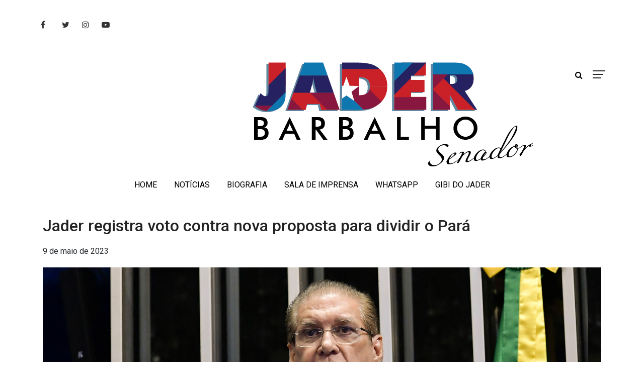

--- FILE ---
content_type: text/html; charset=UTF-8
request_url: https://jaderbarbalho.com.br/jader-registra-voto-contra-nova-proposta-para-dividir-o-para/
body_size: 17360
content:
<!DOCTYPE html>
<html lang="pt-BR" prefix="og: http://ogp.me/ns# fb: http://ogp.me/ns/fb#" class="no-js no-svg">
<head>
<meta name="description" content="O Senador do Pará"/>
<!-- Facebook Pixel Code -->
<script>
  !function(f,b,e,v,n,t,s)
  {if(f.fbq)return;n=f.fbq=function(){n.callMethod?
  n.callMethod.apply(n,arguments):n.queue.push(arguments)};
  if(!f._fbq)f._fbq=n;n.push=n;n.loaded=!0;n.version='2.0';
  n.queue=[];t=b.createElement(e);t.async=!0;
  t.src=v;s=b.getElementsByTagName(e)[0];
  s.parentNode.insertBefore(t,s)}(window, document,'script',
  'https://connect.facebook.net/en_US/fbevents.js');
  fbq('init', '477235922751796');
  fbq('track', 'PageView');
</script>
<noscript><img height="1" width="1" style="display:none"
  src="https://www.facebook.com/tr?id=477235922751796&ev=PageView&noscript=1"
/></noscript>
<!-- End Facebook Pixel Code -->

<!-- Global site tag (gtag.js) - Google Analytics -->
<script async src="https://www.googletagmanager.com/gtag/js?id=UA-133761656-1"></script>
<script>
  window.dataLayer = window.dataLayer || [];
  function gtag(){dataLayer.push(arguments);}
  gtag('js', new Date());

  gtag('config', 'UA-133761656-1');
</script>


<meta charset="UTF-8">
<meta name="viewport" content="width=device-width, initial-scale=1">
<link rel="profile" href="http://gmpg.org/xfn/11">
                        <script>
                            /* You can add more configuration options to webfontloader by previously defining the WebFontConfig with your options */
                            if ( typeof WebFontConfig === "undefined" ) {
                                WebFontConfig = new Object();
                            }
                            WebFontConfig['google'] = {families: ['Merriweather:400', 'Roboto:400,700,500,900&amp;subset=latin']};

                            (function() {
                                var wf = document.createElement( 'script' );
                                wf.src = 'https://ajax.googleapis.com/ajax/libs/webfont/1.5.3/webfont.js';
                                wf.type = 'text/javascript';
                                wf.async = 'true';
                                var s = document.getElementsByTagName( 'script' )[0];
                                s.parentNode.insertBefore( wf, s );
                            })();
                        </script>
                        <meta name='robots' content='index, follow, max-image-preview:large, max-snippet:-1, max-video-preview:-1' />

	<!-- This site is optimized with the Yoast SEO plugin v21.3 - https://yoast.com/wordpress/plugins/seo/ -->
	<title>Jader Barbalho - Jader registra voto contra nova proposta para dividir o Pará</title>
	<meta name="description" content="O senador Jader Barbalho apresentou na Comissão de Constituição e Justiça do Senado (CCJ) um voto em separado que rejeita mais uma investida de políticos" />
	<link rel="canonical" href="https://jaderbarbalho.com.br/jader-registra-voto-contra-nova-proposta-para-dividir-o-para/" />
	<meta property="og:locale" content="pt_BR" />
	<meta property="og:type" content="article" />
	<meta property="og:title" content="Jader Barbalho - Jader registra voto contra nova proposta para dividir o Pará" />
	<meta property="og:description" content="O senador Jader Barbalho apresentou na Comissão de Constituição e Justiça do Senado (CCJ) um voto em separado que rejeita mais uma investida de políticos" />
	<meta property="og:url" content="https://jaderbarbalho.com.br/jader-registra-voto-contra-nova-proposta-para-dividir-o-para/" />
	<meta property="og:site_name" content="Jader Barbalho" />
	<meta property="article:publisher" content="https://www.facebook.com/JaderpeloPara/" />
	<meta property="article:published_time" content="2023-05-09T23:12:26+00:00" />
	<meta property="article:modified_time" content="2023-05-09T23:12:28+00:00" />
	<meta property="og:image" content="https://jaderbarbalho.com.br/wp-content/uploads/2021/02/Senador_Jader_Barbalho.jpg" />
	<meta property="og:image:width" content="1280" />
	<meta property="og:image:height" content="720" />
	<meta property="og:image:type" content="image/jpeg" />
	<meta name="author" content="admin" />
	<meta name="twitter:card" content="summary_large_image" />
	<meta name="twitter:creator" content="@jader_barbalho" />
	<meta name="twitter:site" content="@jader_barbalho" />
	<script type="application/ld+json" class="yoast-schema-graph">{"@context":"https://schema.org","@graph":[{"@type":"WebPage","@id":"https://jaderbarbalho.com.br/jader-registra-voto-contra-nova-proposta-para-dividir-o-para/","url":"https://jaderbarbalho.com.br/jader-registra-voto-contra-nova-proposta-para-dividir-o-para/","name":"Jader Barbalho - Jader registra voto contra nova proposta para dividir o Pará","isPartOf":{"@id":"https://jaderbarbalho.com.br/#website"},"primaryImageOfPage":{"@id":"https://jaderbarbalho.com.br/jader-registra-voto-contra-nova-proposta-para-dividir-o-para/#primaryimage"},"image":{"@id":"https://jaderbarbalho.com.br/jader-registra-voto-contra-nova-proposta-para-dividir-o-para/#primaryimage"},"thumbnailUrl":"https://jaderbarbalho.com.br/wp-content/uploads/2021/02/Senador_Jader_Barbalho.jpg","datePublished":"2023-05-09T23:12:26+00:00","dateModified":"2023-05-09T23:12:28+00:00","author":{"@id":"https://jaderbarbalho.com.br/#/schema/person/37598257b6e3eaca9a1e0d48594fabae"},"description":"O senador Jader Barbalho apresentou na Comissão de Constituição e Justiça do Senado (CCJ) um voto em separado que rejeita mais uma investida de políticos","breadcrumb":{"@id":"https://jaderbarbalho.com.br/jader-registra-voto-contra-nova-proposta-para-dividir-o-para/#breadcrumb"},"inLanguage":"pt-BR","potentialAction":[{"@type":"ReadAction","target":["https://jaderbarbalho.com.br/jader-registra-voto-contra-nova-proposta-para-dividir-o-para/"]}]},{"@type":"ImageObject","inLanguage":"pt-BR","@id":"https://jaderbarbalho.com.br/jader-registra-voto-contra-nova-proposta-para-dividir-o-para/#primaryimage","url":"https://jaderbarbalho.com.br/wp-content/uploads/2021/02/Senador_Jader_Barbalho.jpg","contentUrl":"https://jaderbarbalho.com.br/wp-content/uploads/2021/02/Senador_Jader_Barbalho.jpg","width":1280,"height":720},{"@type":"BreadcrumbList","@id":"https://jaderbarbalho.com.br/jader-registra-voto-contra-nova-proposta-para-dividir-o-para/#breadcrumb","itemListElement":[{"@type":"ListItem","position":1,"name":"Início","item":"https://jaderbarbalho.com.br/"},{"@type":"ListItem","position":2,"name":"Jader registra voto contra nova proposta para dividir o Pará"}]},{"@type":"WebSite","@id":"https://jaderbarbalho.com.br/#website","url":"https://jaderbarbalho.com.br/","name":"Jader Barbalho","description":"O Senador do Pará","potentialAction":[{"@type":"SearchAction","target":{"@type":"EntryPoint","urlTemplate":"https://jaderbarbalho.com.br/?s={search_term_string}"},"query-input":"required name=search_term_string"}],"inLanguage":"pt-BR"},{"@type":"Person","@id":"https://jaderbarbalho.com.br/#/schema/person/37598257b6e3eaca9a1e0d48594fabae","name":"admin","url":"https://jaderbarbalho.com.br/author/admin/"}]}</script>
	<!-- / Yoast SEO plugin. -->


<link rel="alternate" type="application/rss+xml" title="Feed para Jader Barbalho &raquo;" href="https://jaderbarbalho.com.br/feed/" />
<link rel="alternate" type="application/rss+xml" title="Feed de comentários para Jader Barbalho &raquo;" href="https://jaderbarbalho.com.br/comments/feed/" />
<meta property="og:title" content="Jader registra voto contra nova proposta para dividir o Pará"/>
<meta property="og:type" content="article"/>
<meta property="og:url" content="https://jaderbarbalho.com.br/jader-registra-voto-contra-nova-proposta-para-dividir-o-para/"/>
<meta property="og:site_name" content="Jader Barbalho"/>
<meta property="og:description" content="<p>O senador Jader Barbalho apresentou na Comissão de Constituição e Justiça do Senado (CCJ) um voto em separado que rejeita mais uma investida de políticos separatistas que querem dividir o Pará. “O povo paraense não quer seu Estado dividido e enfraquecido. O povo quer que o Estado do Pará permaneça unido e forte, para que</p>
"/>
<meta property="og:image" content="https://jaderbarbalho.com.br/wp-content/uploads/2021/02/Senador_Jader_Barbalho-768x456.jpg"/>
<meta property="og:image:width" content="768"/>
<meta property="og:image:height" content="456"/>
		<!-- This site uses the Google Analytics by ExactMetrics plugin v7.20.1 - Using Analytics tracking - https://www.exactmetrics.com/ -->
		<!-- Note: ExactMetrics is not currently configured on this site. The site owner needs to authenticate with Google Analytics in the ExactMetrics settings panel. -->
					<!-- No tracking code set -->
				<!-- / Google Analytics by ExactMetrics -->
		<script type="text/javascript">
window._wpemojiSettings = {"baseUrl":"https:\/\/s.w.org\/images\/core\/emoji\/14.0.0\/72x72\/","ext":".png","svgUrl":"https:\/\/s.w.org\/images\/core\/emoji\/14.0.0\/svg\/","svgExt":".svg","source":{"concatemoji":"https:\/\/jaderbarbalho.com.br\/wp-includes\/js\/wp-emoji-release.min.js?ver=6.3.7"}};
/*! This file is auto-generated */
!function(i,n){var o,s,e;function c(e){try{var t={supportTests:e,timestamp:(new Date).valueOf()};sessionStorage.setItem(o,JSON.stringify(t))}catch(e){}}function p(e,t,n){e.clearRect(0,0,e.canvas.width,e.canvas.height),e.fillText(t,0,0);var t=new Uint32Array(e.getImageData(0,0,e.canvas.width,e.canvas.height).data),r=(e.clearRect(0,0,e.canvas.width,e.canvas.height),e.fillText(n,0,0),new Uint32Array(e.getImageData(0,0,e.canvas.width,e.canvas.height).data));return t.every(function(e,t){return e===r[t]})}function u(e,t,n){switch(t){case"flag":return n(e,"\ud83c\udff3\ufe0f\u200d\u26a7\ufe0f","\ud83c\udff3\ufe0f\u200b\u26a7\ufe0f")?!1:!n(e,"\ud83c\uddfa\ud83c\uddf3","\ud83c\uddfa\u200b\ud83c\uddf3")&&!n(e,"\ud83c\udff4\udb40\udc67\udb40\udc62\udb40\udc65\udb40\udc6e\udb40\udc67\udb40\udc7f","\ud83c\udff4\u200b\udb40\udc67\u200b\udb40\udc62\u200b\udb40\udc65\u200b\udb40\udc6e\u200b\udb40\udc67\u200b\udb40\udc7f");case"emoji":return!n(e,"\ud83e\udef1\ud83c\udffb\u200d\ud83e\udef2\ud83c\udfff","\ud83e\udef1\ud83c\udffb\u200b\ud83e\udef2\ud83c\udfff")}return!1}function f(e,t,n){var r="undefined"!=typeof WorkerGlobalScope&&self instanceof WorkerGlobalScope?new OffscreenCanvas(300,150):i.createElement("canvas"),a=r.getContext("2d",{willReadFrequently:!0}),o=(a.textBaseline="top",a.font="600 32px Arial",{});return e.forEach(function(e){o[e]=t(a,e,n)}),o}function t(e){var t=i.createElement("script");t.src=e,t.defer=!0,i.head.appendChild(t)}"undefined"!=typeof Promise&&(o="wpEmojiSettingsSupports",s=["flag","emoji"],n.supports={everything:!0,everythingExceptFlag:!0},e=new Promise(function(e){i.addEventListener("DOMContentLoaded",e,{once:!0})}),new Promise(function(t){var n=function(){try{var e=JSON.parse(sessionStorage.getItem(o));if("object"==typeof e&&"number"==typeof e.timestamp&&(new Date).valueOf()<e.timestamp+604800&&"object"==typeof e.supportTests)return e.supportTests}catch(e){}return null}();if(!n){if("undefined"!=typeof Worker&&"undefined"!=typeof OffscreenCanvas&&"undefined"!=typeof URL&&URL.createObjectURL&&"undefined"!=typeof Blob)try{var e="postMessage("+f.toString()+"("+[JSON.stringify(s),u.toString(),p.toString()].join(",")+"));",r=new Blob([e],{type:"text/javascript"}),a=new Worker(URL.createObjectURL(r),{name:"wpTestEmojiSupports"});return void(a.onmessage=function(e){c(n=e.data),a.terminate(),t(n)})}catch(e){}c(n=f(s,u,p))}t(n)}).then(function(e){for(var t in e)n.supports[t]=e[t],n.supports.everything=n.supports.everything&&n.supports[t],"flag"!==t&&(n.supports.everythingExceptFlag=n.supports.everythingExceptFlag&&n.supports[t]);n.supports.everythingExceptFlag=n.supports.everythingExceptFlag&&!n.supports.flag,n.DOMReady=!1,n.readyCallback=function(){n.DOMReady=!0}}).then(function(){return e}).then(function(){var e;n.supports.everything||(n.readyCallback(),(e=n.source||{}).concatemoji?t(e.concatemoji):e.wpemoji&&e.twemoji&&(t(e.twemoji),t(e.wpemoji)))}))}((window,document),window._wpemojiSettings);
</script>
<style type="text/css">
img.wp-smiley,
img.emoji {
	display: inline !important;
	border: none !important;
	box-shadow: none !important;
	height: 1em !important;
	width: 1em !important;
	margin: 0 0.07em !important;
	vertical-align: -0.1em !important;
	background: none !important;
	padding: 0 !important;
}
</style>
	<link rel='stylesheet' id='wp-block-library-css' href='https://jaderbarbalho.com.br/wp-includes/css/dist/block-library/style.min.css?ver=6.3.7' type='text/css' media='all' />
<style id='wp-block-library-theme-inline-css' type='text/css'>
.wp-block-audio figcaption{color:#555;font-size:13px;text-align:center}.is-dark-theme .wp-block-audio figcaption{color:hsla(0,0%,100%,.65)}.wp-block-audio{margin:0 0 1em}.wp-block-code{border:1px solid #ccc;border-radius:4px;font-family:Menlo,Consolas,monaco,monospace;padding:.8em 1em}.wp-block-embed figcaption{color:#555;font-size:13px;text-align:center}.is-dark-theme .wp-block-embed figcaption{color:hsla(0,0%,100%,.65)}.wp-block-embed{margin:0 0 1em}.blocks-gallery-caption{color:#555;font-size:13px;text-align:center}.is-dark-theme .blocks-gallery-caption{color:hsla(0,0%,100%,.65)}.wp-block-image figcaption{color:#555;font-size:13px;text-align:center}.is-dark-theme .wp-block-image figcaption{color:hsla(0,0%,100%,.65)}.wp-block-image{margin:0 0 1em}.wp-block-pullquote{border-bottom:4px solid;border-top:4px solid;color:currentColor;margin-bottom:1.75em}.wp-block-pullquote cite,.wp-block-pullquote footer,.wp-block-pullquote__citation{color:currentColor;font-size:.8125em;font-style:normal;text-transform:uppercase}.wp-block-quote{border-left:.25em solid;margin:0 0 1.75em;padding-left:1em}.wp-block-quote cite,.wp-block-quote footer{color:currentColor;font-size:.8125em;font-style:normal;position:relative}.wp-block-quote.has-text-align-right{border-left:none;border-right:.25em solid;padding-left:0;padding-right:1em}.wp-block-quote.has-text-align-center{border:none;padding-left:0}.wp-block-quote.is-large,.wp-block-quote.is-style-large,.wp-block-quote.is-style-plain{border:none}.wp-block-search .wp-block-search__label{font-weight:700}.wp-block-search__button{border:1px solid #ccc;padding:.375em .625em}:where(.wp-block-group.has-background){padding:1.25em 2.375em}.wp-block-separator.has-css-opacity{opacity:.4}.wp-block-separator{border:none;border-bottom:2px solid;margin-left:auto;margin-right:auto}.wp-block-separator.has-alpha-channel-opacity{opacity:1}.wp-block-separator:not(.is-style-wide):not(.is-style-dots){width:100px}.wp-block-separator.has-background:not(.is-style-dots){border-bottom:none;height:1px}.wp-block-separator.has-background:not(.is-style-wide):not(.is-style-dots){height:2px}.wp-block-table{margin:0 0 1em}.wp-block-table td,.wp-block-table th{word-break:normal}.wp-block-table figcaption{color:#555;font-size:13px;text-align:center}.is-dark-theme .wp-block-table figcaption{color:hsla(0,0%,100%,.65)}.wp-block-video figcaption{color:#555;font-size:13px;text-align:center}.is-dark-theme .wp-block-video figcaption{color:hsla(0,0%,100%,.65)}.wp-block-video{margin:0 0 1em}.wp-block-template-part.has-background{margin-bottom:0;margin-top:0;padding:1.25em 2.375em}
</style>
<style id='classic-theme-styles-inline-css' type='text/css'>
/*! This file is auto-generated */
.wp-block-button__link{color:#fff;background-color:#32373c;border-radius:9999px;box-shadow:none;text-decoration:none;padding:calc(.667em + 2px) calc(1.333em + 2px);font-size:1.125em}.wp-block-file__button{background:#32373c;color:#fff;text-decoration:none}
</style>
<style id='global-styles-inline-css' type='text/css'>
body{--wp--preset--color--black: #000000;--wp--preset--color--cyan-bluish-gray: #abb8c3;--wp--preset--color--white: #FFF;--wp--preset--color--pale-pink: #f78da7;--wp--preset--color--vivid-red: #cf2e2e;--wp--preset--color--luminous-vivid-orange: #ff6900;--wp--preset--color--luminous-vivid-amber: #fcb900;--wp--preset--color--light-green-cyan: #7bdcb5;--wp--preset--color--vivid-green-cyan: #00d084;--wp--preset--color--pale-cyan-blue: #8ed1fc;--wp--preset--color--vivid-cyan-blue: #0693e3;--wp--preset--color--vivid-purple: #9b51e0;--wp--preset--color--dark-gray: #111;--wp--preset--color--light-gray: #767676;--wp--preset--gradient--vivid-cyan-blue-to-vivid-purple: linear-gradient(135deg,rgba(6,147,227,1) 0%,rgb(155,81,224) 100%);--wp--preset--gradient--light-green-cyan-to-vivid-green-cyan: linear-gradient(135deg,rgb(122,220,180) 0%,rgb(0,208,130) 100%);--wp--preset--gradient--luminous-vivid-amber-to-luminous-vivid-orange: linear-gradient(135deg,rgba(252,185,0,1) 0%,rgba(255,105,0,1) 100%);--wp--preset--gradient--luminous-vivid-orange-to-vivid-red: linear-gradient(135deg,rgba(255,105,0,1) 0%,rgb(207,46,46) 100%);--wp--preset--gradient--very-light-gray-to-cyan-bluish-gray: linear-gradient(135deg,rgb(238,238,238) 0%,rgb(169,184,195) 100%);--wp--preset--gradient--cool-to-warm-spectrum: linear-gradient(135deg,rgb(74,234,220) 0%,rgb(151,120,209) 20%,rgb(207,42,186) 40%,rgb(238,44,130) 60%,rgb(251,105,98) 80%,rgb(254,248,76) 100%);--wp--preset--gradient--blush-light-purple: linear-gradient(135deg,rgb(255,206,236) 0%,rgb(152,150,240) 100%);--wp--preset--gradient--blush-bordeaux: linear-gradient(135deg,rgb(254,205,165) 0%,rgb(254,45,45) 50%,rgb(107,0,62) 100%);--wp--preset--gradient--luminous-dusk: linear-gradient(135deg,rgb(255,203,112) 0%,rgb(199,81,192) 50%,rgb(65,88,208) 100%);--wp--preset--gradient--pale-ocean: linear-gradient(135deg,rgb(255,245,203) 0%,rgb(182,227,212) 50%,rgb(51,167,181) 100%);--wp--preset--gradient--electric-grass: linear-gradient(135deg,rgb(202,248,128) 0%,rgb(113,206,126) 100%);--wp--preset--gradient--midnight: linear-gradient(135deg,rgb(2,3,129) 0%,rgb(40,116,252) 100%);--wp--preset--font-size--small: 13px;--wp--preset--font-size--medium: 20px;--wp--preset--font-size--large: 36px;--wp--preset--font-size--x-large: 42px;--wp--preset--spacing--20: 0.44rem;--wp--preset--spacing--30: 0.67rem;--wp--preset--spacing--40: 1rem;--wp--preset--spacing--50: 1.5rem;--wp--preset--spacing--60: 2.25rem;--wp--preset--spacing--70: 3.38rem;--wp--preset--spacing--80: 5.06rem;--wp--preset--shadow--natural: 6px 6px 9px rgba(0, 0, 0, 0.2);--wp--preset--shadow--deep: 12px 12px 50px rgba(0, 0, 0, 0.4);--wp--preset--shadow--sharp: 6px 6px 0px rgba(0, 0, 0, 0.2);--wp--preset--shadow--outlined: 6px 6px 0px -3px rgba(255, 255, 255, 1), 6px 6px rgba(0, 0, 0, 1);--wp--preset--shadow--crisp: 6px 6px 0px rgba(0, 0, 0, 1);}:where(.is-layout-flex){gap: 0.5em;}:where(.is-layout-grid){gap: 0.5em;}body .is-layout-flow > .alignleft{float: left;margin-inline-start: 0;margin-inline-end: 2em;}body .is-layout-flow > .alignright{float: right;margin-inline-start: 2em;margin-inline-end: 0;}body .is-layout-flow > .aligncenter{margin-left: auto !important;margin-right: auto !important;}body .is-layout-constrained > .alignleft{float: left;margin-inline-start: 0;margin-inline-end: 2em;}body .is-layout-constrained > .alignright{float: right;margin-inline-start: 2em;margin-inline-end: 0;}body .is-layout-constrained > .aligncenter{margin-left: auto !important;margin-right: auto !important;}body .is-layout-constrained > :where(:not(.alignleft):not(.alignright):not(.alignfull)){max-width: var(--wp--style--global--content-size);margin-left: auto !important;margin-right: auto !important;}body .is-layout-constrained > .alignwide{max-width: var(--wp--style--global--wide-size);}body .is-layout-flex{display: flex;}body .is-layout-flex{flex-wrap: wrap;align-items: center;}body .is-layout-flex > *{margin: 0;}body .is-layout-grid{display: grid;}body .is-layout-grid > *{margin: 0;}:where(.wp-block-columns.is-layout-flex){gap: 2em;}:where(.wp-block-columns.is-layout-grid){gap: 2em;}:where(.wp-block-post-template.is-layout-flex){gap: 1.25em;}:where(.wp-block-post-template.is-layout-grid){gap: 1.25em;}.has-black-color{color: var(--wp--preset--color--black) !important;}.has-cyan-bluish-gray-color{color: var(--wp--preset--color--cyan-bluish-gray) !important;}.has-white-color{color: var(--wp--preset--color--white) !important;}.has-pale-pink-color{color: var(--wp--preset--color--pale-pink) !important;}.has-vivid-red-color{color: var(--wp--preset--color--vivid-red) !important;}.has-luminous-vivid-orange-color{color: var(--wp--preset--color--luminous-vivid-orange) !important;}.has-luminous-vivid-amber-color{color: var(--wp--preset--color--luminous-vivid-amber) !important;}.has-light-green-cyan-color{color: var(--wp--preset--color--light-green-cyan) !important;}.has-vivid-green-cyan-color{color: var(--wp--preset--color--vivid-green-cyan) !important;}.has-pale-cyan-blue-color{color: var(--wp--preset--color--pale-cyan-blue) !important;}.has-vivid-cyan-blue-color{color: var(--wp--preset--color--vivid-cyan-blue) !important;}.has-vivid-purple-color{color: var(--wp--preset--color--vivid-purple) !important;}.has-black-background-color{background-color: var(--wp--preset--color--black) !important;}.has-cyan-bluish-gray-background-color{background-color: var(--wp--preset--color--cyan-bluish-gray) !important;}.has-white-background-color{background-color: var(--wp--preset--color--white) !important;}.has-pale-pink-background-color{background-color: var(--wp--preset--color--pale-pink) !important;}.has-vivid-red-background-color{background-color: var(--wp--preset--color--vivid-red) !important;}.has-luminous-vivid-orange-background-color{background-color: var(--wp--preset--color--luminous-vivid-orange) !important;}.has-luminous-vivid-amber-background-color{background-color: var(--wp--preset--color--luminous-vivid-amber) !important;}.has-light-green-cyan-background-color{background-color: var(--wp--preset--color--light-green-cyan) !important;}.has-vivid-green-cyan-background-color{background-color: var(--wp--preset--color--vivid-green-cyan) !important;}.has-pale-cyan-blue-background-color{background-color: var(--wp--preset--color--pale-cyan-blue) !important;}.has-vivid-cyan-blue-background-color{background-color: var(--wp--preset--color--vivid-cyan-blue) !important;}.has-vivid-purple-background-color{background-color: var(--wp--preset--color--vivid-purple) !important;}.has-black-border-color{border-color: var(--wp--preset--color--black) !important;}.has-cyan-bluish-gray-border-color{border-color: var(--wp--preset--color--cyan-bluish-gray) !important;}.has-white-border-color{border-color: var(--wp--preset--color--white) !important;}.has-pale-pink-border-color{border-color: var(--wp--preset--color--pale-pink) !important;}.has-vivid-red-border-color{border-color: var(--wp--preset--color--vivid-red) !important;}.has-luminous-vivid-orange-border-color{border-color: var(--wp--preset--color--luminous-vivid-orange) !important;}.has-luminous-vivid-amber-border-color{border-color: var(--wp--preset--color--luminous-vivid-amber) !important;}.has-light-green-cyan-border-color{border-color: var(--wp--preset--color--light-green-cyan) !important;}.has-vivid-green-cyan-border-color{border-color: var(--wp--preset--color--vivid-green-cyan) !important;}.has-pale-cyan-blue-border-color{border-color: var(--wp--preset--color--pale-cyan-blue) !important;}.has-vivid-cyan-blue-border-color{border-color: var(--wp--preset--color--vivid-cyan-blue) !important;}.has-vivid-purple-border-color{border-color: var(--wp--preset--color--vivid-purple) !important;}.has-vivid-cyan-blue-to-vivid-purple-gradient-background{background: var(--wp--preset--gradient--vivid-cyan-blue-to-vivid-purple) !important;}.has-light-green-cyan-to-vivid-green-cyan-gradient-background{background: var(--wp--preset--gradient--light-green-cyan-to-vivid-green-cyan) !important;}.has-luminous-vivid-amber-to-luminous-vivid-orange-gradient-background{background: var(--wp--preset--gradient--luminous-vivid-amber-to-luminous-vivid-orange) !important;}.has-luminous-vivid-orange-to-vivid-red-gradient-background{background: var(--wp--preset--gradient--luminous-vivid-orange-to-vivid-red) !important;}.has-very-light-gray-to-cyan-bluish-gray-gradient-background{background: var(--wp--preset--gradient--very-light-gray-to-cyan-bluish-gray) !important;}.has-cool-to-warm-spectrum-gradient-background{background: var(--wp--preset--gradient--cool-to-warm-spectrum) !important;}.has-blush-light-purple-gradient-background{background: var(--wp--preset--gradient--blush-light-purple) !important;}.has-blush-bordeaux-gradient-background{background: var(--wp--preset--gradient--blush-bordeaux) !important;}.has-luminous-dusk-gradient-background{background: var(--wp--preset--gradient--luminous-dusk) !important;}.has-pale-ocean-gradient-background{background: var(--wp--preset--gradient--pale-ocean) !important;}.has-electric-grass-gradient-background{background: var(--wp--preset--gradient--electric-grass) !important;}.has-midnight-gradient-background{background: var(--wp--preset--gradient--midnight) !important;}.has-small-font-size{font-size: var(--wp--preset--font-size--small) !important;}.has-medium-font-size{font-size: var(--wp--preset--font-size--medium) !important;}.has-large-font-size{font-size: var(--wp--preset--font-size--large) !important;}.has-x-large-font-size{font-size: var(--wp--preset--font-size--x-large) !important;}
.wp-block-navigation a:where(:not(.wp-element-button)){color: inherit;}
:where(.wp-block-post-template.is-layout-flex){gap: 1.25em;}:where(.wp-block-post-template.is-layout-grid){gap: 1.25em;}
:where(.wp-block-columns.is-layout-flex){gap: 2em;}:where(.wp-block-columns.is-layout-grid){gap: 2em;}
.wp-block-pullquote{font-size: 1.5em;line-height: 1.6;}
</style>
<link rel='stylesheet' id='titan-adminbar-styles-css' href='https://jaderbarbalho.com.br/wp-content/plugins/anti-spam/assets/css/admin-bar.css?ver=7.3.5' type='text/css' media='all' />
<link rel='stylesheet' id='cf7-style-frontend-style-css' href='https://jaderbarbalho.com.br/wp-content/plugins/contact-form-7-style/css/frontend.css?ver=3.1.8' type='text/css' media='all' />
<link rel='stylesheet' id='cf7-style-responsive-style-css' href='https://jaderbarbalho.com.br/wp-content/plugins/contact-form-7-style/css/responsive.css?ver=3.1.8' type='text/css' media='all' />
<link rel='stylesheet' id='contact-form-7-css' href='https://jaderbarbalho.com.br/wp-content/plugins/contact-form-7/includes/css/styles.css?ver=5.5.4' type='text/css' media='all' />
<link rel='stylesheet' id='independent-core-style-css' href='https://jaderbarbalho.com.br/wp-content/plugins/independent-core/assets/css/independent-core-custom.css?ver=1.0' type='text/css' media='all' />
<link rel='stylesheet' id='rs-plugin-settings-css' href='https://jaderbarbalho.com.br/wp-content/plugins/revslider/public/assets/css/settings.css?ver=5.4.8.1' type='text/css' media='all' />
<style id='rs-plugin-settings-inline-css' type='text/css'>
#rs-demo-id {}
</style>
<link rel='stylesheet' id='js_composer_front-css' href='https://jaderbarbalho.com.br/wp-content/plugins/js_composer/assets/css/js_composer.min.css?ver=5.6' type='text/css' media='all' />
<link rel='stylesheet' id='bootstrap-css' href='https://jaderbarbalho.com.br/wp-content/themes/independent/assets/css/bootstrap.min.css?ver=4.1.1' type='text/css' media='all' />
<link rel='stylesheet' id='font-awesome-css' href='https://jaderbarbalho.com.br/wp-content/plugins/js_composer/assets/lib/bower/font-awesome/css/font-awesome.min.css?ver=5.6' type='text/css' media='all' />
<link rel='stylesheet' id='simple-line-icons-css' href='https://jaderbarbalho.com.br/wp-content/themes/independent/assets/css/simple-line-icons.min.css?ver=1.0' type='text/css' media='all' />
<link rel='stylesheet' id='themify-icons-css' href='https://jaderbarbalho.com.br/wp-content/themes/independent/assets/css/themify-icons.css?ver=1.0' type='text/css' media='all' />
<link rel='stylesheet' id='owl-carousel-css' href='https://jaderbarbalho.com.br/wp-content/themes/independent/assets/css/owl-carousel.min.css?ver=2.2.1' type='text/css' media='all' />
<link rel='stylesheet' id='magnific-popup-css' href='https://jaderbarbalho.com.br/wp-content/themes/independent/assets/css/magnific-popup.min.css?ver=1.0' type='text/css' media='all' />
<link rel='stylesheet' id='image-hover-css' href='https://jaderbarbalho.com.br/wp-content/themes/independent/assets/css/image-hover.min.css?ver=1.0' type='text/css' media='all' />
<link rel='stylesheet' id='ytplayer-css' href='https://jaderbarbalho.com.br/wp-content/themes/independent/assets/css/ytplayer.min.css?ver=1.0' type='text/css' media='all' />
<link rel='stylesheet' id='animate-css' href='https://jaderbarbalho.com.br/wp-content/themes/independent/assets/css/animate.min.css?ver=3.5.1' type='text/css' media='all' />
<link rel='stylesheet' id='independent-style-css' href='https://jaderbarbalho.com.br/wp-content/themes/independent/style.css?ver=1.0' type='text/css' media='all' />
<link rel='stylesheet' id='independent-shortcode-css' href='https://jaderbarbalho.com.br/wp-content/themes/independent/assets/css/shortcode.css?ver=1.0' type='text/css' media='all' />
<link rel='stylesheet' id='independent-news-styles-css' href='https://jaderbarbalho.com.br/wp-content/themes/independent/assets/css/news-styles.css?ver=1.0' type='text/css' media='all' />
<link rel='stylesheet' id='independent-demo-demo-travel-css' href='https://jaderbarbalho.com.br/wp-content/themes/independent/assets/css/demo-travel.css?ver=1.0' type='text/css' media='all' />
<link rel='stylesheet' id='independent-theme-style-css' href='http://jaderbarbalho.com.br/wp-content/uploads/independent/theme_1.css?ver=1.0.1' type='text/css' media='all' />
<style id='independent-theme-style-inline-css' type='text/css'>

	/*
	 * Independent Theme Post Style
	 */


</style>
<link rel='stylesheet' id='__EPYT__style-css' href='https://jaderbarbalho.com.br/wp-content/plugins/youtube-embed-plus/styles/ytprefs.min.css?ver=14.2' type='text/css' media='all' />
<style id='__EPYT__style-inline-css' type='text/css'>

                .epyt-gallery-thumb {
                        width: 33.333%;
                }
                
</style>
<script type='text/javascript' src='https://jaderbarbalho.com.br/wp-includes/js/jquery/jquery.min.js?ver=3.7.0' id='jquery-core-js'></script>
<script type='text/javascript' src='https://jaderbarbalho.com.br/wp-includes/js/jquery/jquery-migrate.min.js?ver=3.4.1' id='jquery-migrate-js'></script>
<script type='text/javascript' src='https://jaderbarbalho.com.br/wp-content/plugins/independent-core/assets/js/drag-drop.js?ver=6.3.7' id='independent-drag-drop-js'></script>
<script type='text/javascript' src='https://jaderbarbalho.com.br/wp-content/plugins/revslider/public/assets/js/jquery.themepunch.tools.min.js?ver=5.4.8.1' id='tp-tools-js'></script>
<script type='text/javascript' src='https://jaderbarbalho.com.br/wp-content/plugins/revslider/public/assets/js/jquery.themepunch.revolution.min.js?ver=5.4.8.1' id='revmin-js'></script>
<!--[if lt IE 9]>
<script type='text/javascript' src='https://jaderbarbalho.com.br/wp-content/themes/independent/assets/js/html5.js?ver=3.7.3' id='html5-js'></script>
<![endif]-->
<script type='text/javascript' id='__ytprefs__-js-extra'>
/* <![CDATA[ */
var _EPYT_ = {"ajaxurl":"https:\/\/jaderbarbalho.com.br\/wp-admin\/admin-ajax.php","security":"800d5e5f54","gallery_scrolloffset":"20","eppathtoscripts":"https:\/\/jaderbarbalho.com.br\/wp-content\/plugins\/youtube-embed-plus\/scripts\/","eppath":"https:\/\/jaderbarbalho.com.br\/wp-content\/plugins\/youtube-embed-plus\/","epresponsiveselector":"[\"iframe.__youtube_prefs__\",\"iframe[src*='youtube.com']\",\"iframe[src*='youtube-nocookie.com']\",\"iframe[data-ep-src*='youtube.com']\",\"iframe[data-ep-src*='youtube-nocookie.com']\",\"iframe[data-ep-gallerysrc*='youtube.com']\"]","epdovol":"1","version":"14.2","evselector":"iframe.__youtube_prefs__[src], iframe[src*=\"youtube.com\/embed\/\"], iframe[src*=\"youtube-nocookie.com\/embed\/\"]","ajax_compat":"","maxres_facade":"eager","ytapi_load":"light","pause_others":"","stopMobileBuffer":"1","facade_mode":"","not_live_on_channel":"","vi_active":"","vi_js_posttypes":[]};
/* ]]> */
</script>
<script type='text/javascript' src='https://jaderbarbalho.com.br/wp-content/plugins/youtube-embed-plus/scripts/ytprefs.min.js?ver=14.2' id='__ytprefs__-js'></script>
<link rel="https://api.w.org/" href="https://jaderbarbalho.com.br/wp-json/" /><link rel="alternate" type="application/json" href="https://jaderbarbalho.com.br/wp-json/wp/v2/posts/3315" /><link rel="EditURI" type="application/rsd+xml" title="RSD" href="https://jaderbarbalho.com.br/xmlrpc.php?rsd" />
<meta name="generator" content="WordPress 6.3.7" />
<link rel='shortlink' href='https://jaderbarbalho.com.br/?p=3315' />
<link rel="alternate" type="application/json+oembed" href="https://jaderbarbalho.com.br/wp-json/oembed/1.0/embed?url=https%3A%2F%2Fjaderbarbalho.com.br%2Fjader-registra-voto-contra-nova-proposta-para-dividir-o-para%2F" />
<link rel="alternate" type="text/xml+oembed" href="https://jaderbarbalho.com.br/wp-json/oembed/1.0/embed?url=https%3A%2F%2Fjaderbarbalho.com.br%2Fjader-registra-voto-contra-nova-proposta-para-dividir-o-para%2F&#038;format=xml" />
<meta http-equiv="Content-type" content="text/html; charset=utf-8" /><link rel='canonical' href='https://jaderbarbalho.com.br/jader-registra-voto-contra-nova-proposta-para-dividir-o-para/' />
<meta name="generator" content="Powered by WPBakery Page Builder - drag and drop page builder for WordPress."/>
<!--[if lte IE 9]><link rel="stylesheet" type="text/css" href="https://jaderbarbalho.com.br/wp-content/plugins/js_composer/assets/css/vc_lte_ie9.min.css" media="screen"><![endif]-->
<style class='cf7-style' media='screen' type='text/css'>

</style>
<meta name="generator" content="Powered by Slider Revolution 5.4.8.1 - responsive, Mobile-Friendly Slider Plugin for WordPress with comfortable drag and drop interface." />
<link rel="icon" href="https://jaderbarbalho.com.br/wp-content/uploads/2019/01/cropped-favincon-32x32.png" sizes="32x32" />
<link rel="icon" href="https://jaderbarbalho.com.br/wp-content/uploads/2019/01/cropped-favincon-192x192.png" sizes="192x192" />
<link rel="apple-touch-icon" href="https://jaderbarbalho.com.br/wp-content/uploads/2019/01/cropped-favincon-180x180.png" />
<meta name="msapplication-TileImage" content="https://jaderbarbalho.com.br/wp-content/uploads/2019/01/cropped-favincon-270x270.png" />
<script type="text/javascript">function setREVStartSize(e){									
						try{ e.c=jQuery(e.c);var i=jQuery(window).width(),t=9999,r=0,n=0,l=0,f=0,s=0,h=0;
							if(e.responsiveLevels&&(jQuery.each(e.responsiveLevels,function(e,f){f>i&&(t=r=f,l=e),i>f&&f>r&&(r=f,n=e)}),t>r&&(l=n)),f=e.gridheight[l]||e.gridheight[0]||e.gridheight,s=e.gridwidth[l]||e.gridwidth[0]||e.gridwidth,h=i/s,h=h>1?1:h,f=Math.round(h*f),"fullscreen"==e.sliderLayout){var u=(e.c.width(),jQuery(window).height());if(void 0!=e.fullScreenOffsetContainer){var c=e.fullScreenOffsetContainer.split(",");if (c) jQuery.each(c,function(e,i){u=jQuery(i).length>0?u-jQuery(i).outerHeight(!0):u}),e.fullScreenOffset.split("%").length>1&&void 0!=e.fullScreenOffset&&e.fullScreenOffset.length>0?u-=jQuery(window).height()*parseInt(e.fullScreenOffset,0)/100:void 0!=e.fullScreenOffset&&e.fullScreenOffset.length>0&&(u-=parseInt(e.fullScreenOffset,0))}f=u}else void 0!=e.minHeight&&f<e.minHeight&&(f=e.minHeight);e.c.closest(".rev_slider_wrapper").css({height:f})					
						}catch(d){console.log("Failure at Presize of Slider:"+d)}						
					};</script>
<noscript><style type="text/css"> .wpb_animate_when_almost_visible { opacity: 1; }</style></noscript></head>
<body class="post-template-default single single-post postid-3315 single-format-standard wp-embed-responsive wpb-js-composer js-comp-ver-5.6 vc_responsive" data-scroll-time="" data-scroll-distance="">
		<div class="mobile-header">
			<div class="mobile-header-inner hidden-lg-up hidden-lg-land-up">
										<div class="custom-container clearfix">
						<ul class="mobile-header-items nav pull-left">
								<li class="nav-item">
						<div class="nav-item-inner">
					<a class="mobile-bar-toggle" href="#"><i class="fa fa-bars"></i></a>						</div>
					</li>
							</ul>
							<ul class="mobile-header-items nav pull-center">
								<li class="nav-item">
						<div class="nav-item-inner">
					<div class="mobile-logo"><a href="https://jaderbarbalho.com.br/" title="Jader Barbalho" ><img class="img-responsive" src="http://jaderbarbalho.com.br/wp-content/uploads/2019/01/jader_barbalho_marca_site3-01.png" alt="Jader Barbalho" title="Jader Barbalho" /></a></div>						</div>
					</li>
							</ul>
							<ul class="mobile-header-items nav pull-right">
								<li class="nav-item">
						<div class="nav-item-inner">
					<a class="full-search-toggle" href="#"><i class="fa icon-magnifier"></i></a>						</div>
					</li>
							</ul>
									</div><!-- container -->
							</div>
		</div>
				<div class="mobile-bar animate-from-left">
			<a class="mobile-bar-toggle close" href="#"></a>
			<div class="mobile-bar-inner">
				<div class="container">
							<ul class="mobile-bar-items nav flex-column mobile-bar-top">
										<li class="nav-item">
							<div class="nav-item-inner">
						<div class="mobile-logo"><a href="https://jaderbarbalho.com.br/" title="Jader Barbalho" ><img class="img-responsive" src="http://jaderbarbalho.com.br/wp-content/uploads/2019/01/jader_barbalho_marca_site3-01.png" alt="Jader Barbalho" title="Jader Barbalho" /></a></div>							</div>
						</li>
									</ul>
									<ul class="mobile-bar-items nav flex-column mobile-bar-middle">
										<li class="nav-item">
							<div class="nav-item-inner">
						<div class="independent-mobile-main-menu"></div>							</div>
						</li>
									</ul>
								</div><!-- container -->
			</div>
		</div>
						<span class="secondary-left-overlay"></span>				<div class="secondary-menu-area left-overlay" data-pos="left">
					<span class="close secondary-space-toggle" title="Close"></span>
					<div class="secondary-menu-area-inner">
						<section id="categories-3" class="widget widget_categories"><h3 class="widget-title">Categorias</h3><form action="https://jaderbarbalho.com.br" method="get"><label class="screen-reader-text" for="cat">Categorias</label><select  name='cat' id='cat' class='postform'>
	<option value='-1'>Selecionar categoria</option>
	<option class="level-0" value="16">Ações pelo Pará</option>
	<option class="level-0" value="63">Cosanpa</option>
	<option class="level-0" value="51">Destaque Ações pelo Pará</option>
	<option class="level-0" value="56">Destaque Senado</option>
	<option class="level-0" value="60">Destaque Trajetória Política</option>
	<option class="level-0" value="57">Discurso</option>
	<option class="level-0" value="44">História</option>
	<option class="level-0" value="61">História</option>
	<option class="level-0" value="32">Infraestrutura</option>
	<option class="level-0" value="52">Infraestrutura</option>
	<option class="level-0" value="69">Lei Kandir</option>
	<option class="level-0" value="64">Oeste do Pará</option>
	<option class="level-0" value="49">Opiniões</option>
	<option class="level-0" value="59">Projeto de lei</option>
	<option class="level-0" value="33">Projeto de Lei</option>
	<option class="level-0" value="29">Projetos realizados</option>
	<option class="level-0" value="58">Recursos</option>
	<option class="level-0" value="53">Recursos</option>
	<option class="level-0" value="50">Recursos</option>
	<option class="level-0" value="43">Recursos</option>
	<option class="level-0" value="31">Saúde</option>
	<option class="level-0" value="54">Saúde</option>
	<option class="level-0" value="1">Sem categoria</option>
	<option class="level-0" value="17">Senado</option>
	<option class="level-0" value="18">Trajetória Política</option>
	<option class="level-0" value="45">Universidade</option>
	<option class="level-0" value="55">Universidade</option>
</select>
</form>
<script type="text/javascript">
/* <![CDATA[ */
(function() {
	var dropdown = document.getElementById( "cat" );
	function onCatChange() {
		if ( dropdown.options[ dropdown.selectedIndex ].value > 0 ) {
			dropdown.parentNode.submit();
		}
	}
	dropdown.onchange = onCatChange;
})();
/* ]]> */
</script>

			</section><section id="independent_most_view_post_widget-2" class="widget independent_most_view_post_widget"><h3 class="widget-title">Mais Lidas</h3>			<div class="widg-content">
				<div class="row most-viewed-posts">
				
														<div class="col-lg-6 col-md-4 col-sm-6">					
						<div class="most-viewed-post-item">
						
							<span class="post-serial"><i class="post-serial-num">1</i></span>						
							<div class="most-viewed-post-image">
								<span class="most-viewed-index">1</span>
																	<a href="https://jaderbarbalho.com.br/jader-barbalho-e-reeleito-senador-com-mais-de-1-milhao-de-votos/" rel="bookmark">
										<img src="https://jaderbarbalho.com.br/wp-content/uploads/2019/01/baner-facboo-160x100.png" width="160" height="100" alt="Jader Barbalho é reeleito Senador com mais de 1 milhão de votos" />
									</a>
															</div>
							<div class="most-viewed-post-title">
								<h6><a class="post-title" href="https://jaderbarbalho.com.br/jader-barbalho-e-reeleito-senador-com-mais-de-1-milhao-de-votos/" rel="bookmark">Jader Barbalho é reeleito Senador com mais de 1 milhão de votos</a></h6>
							</div>
						</div>					
					</div><!-- .col -->
				
														<div class="col-lg-6 col-md-4 col-sm-6">					
						<div class="most-viewed-post-item">
						
							<span class="post-serial"><i class="post-serial-num">2</i></span>						
							<div class="most-viewed-post-image">
								<span class="most-viewed-index">2</span>
																	<a href="https://jaderbarbalho.com.br/senador-jader-busca-recursos-para-municipios-paraenses/" rel="bookmark">
										<img src="https://jaderbarbalho.com.br/wp-content/uploads/2019/01/Banner-site-160x100.jpg" width="160" height="100" alt="Senador Jader busca recursos para municípios paraenses" />
									</a>
															</div>
							<div class="most-viewed-post-title">
								<h6><a class="post-title" href="https://jaderbarbalho.com.br/senador-jader-busca-recursos-para-municipios-paraenses/" rel="bookmark">Senador Jader busca recursos para municípios paraenses</a></h6>
							</div>
						</div>					
					</div><!-- .col -->
				
														<div class="col-lg-6 col-md-4 col-sm-6">					
						<div class="most-viewed-post-item">
						
							<span class="post-serial"><i class="post-serial-num">3</i></span>						
							<div class="most-viewed-post-image">
								<span class="most-viewed-index">3</span>
																	<a href="https://jaderbarbalho.com.br/jader-barbalho-apresenta-projeto-que-inclui-ribeirinhos-no-programa-minha-casa-minha-vida/" rel="bookmark">
										<img src="https://jaderbarbalho.com.br/wp-content/uploads/2019/07/minhacasaminhavida-160x100.png" width="160" height="100" alt="Jader Barbalho apresenta projeto que inclui ribeirinhos no programa Minha Casa Minha Vida" />
									</a>
															</div>
							<div class="most-viewed-post-title">
								<h6><a class="post-title" href="https://jaderbarbalho.com.br/jader-barbalho-apresenta-projeto-que-inclui-ribeirinhos-no-programa-minha-casa-minha-vida/" rel="bookmark">Jader Barbalho apresenta projeto que inclui ribeirinhos no programa Minha Casa Minha Vida</a></h6>
							</div>
						</div>					
					</div><!-- .col -->
				
														<div class="col-lg-6 col-md-4 col-sm-6">					
						<div class="most-viewed-post-item">
						
							<span class="post-serial"><i class="post-serial-num">4</i></span>						
							<div class="most-viewed-post-image">
								<span class="most-viewed-index">4</span>
																	<a href="https://jaderbarbalho.com.br/laercio-barbalho-100-anos/" rel="bookmark">
										<img src="https://jaderbarbalho.com.br/wp-content/uploads/2019/01/Laercio-Barbalho-1-750x410-160x100.jpeg" width="160" height="100" alt="Laércio Barbalho, 100 anos" />
									</a>
															</div>
							<div class="most-viewed-post-title">
								<h6><a class="post-title" href="https://jaderbarbalho.com.br/laercio-barbalho-100-anos/" rel="bookmark">Laércio Barbalho, 100 anos</a></h6>
							</div>
						</div>					
					</div><!-- .col -->
				
														<div class="col-lg-6 col-md-4 col-sm-6">					
						<div class="most-viewed-post-item">
						
							<span class="post-serial"><i class="post-serial-num">5</i></span>						
							<div class="most-viewed-post-image">
								<span class="most-viewed-index">5</span>
																	<a href="https://jaderbarbalho.com.br/novo-programa-de-moradia-do-governo-pode-incluir-palafitas-sugere-jader/" rel="bookmark">
										<img src="https://jaderbarbalho.com.br/wp-content/uploads/2020/08/escola-palafitas-160x100.jpg" width="160" height="100" alt="Novo programa de moradia do governo pode incluir palafitas, sugere Jader" />
									</a>
															</div>
							<div class="most-viewed-post-title">
								<h6><a class="post-title" href="https://jaderbarbalho.com.br/novo-programa-de-moradia-do-governo-pode-incluir-palafitas-sugere-jader/" rel="bookmark">Novo programa de moradia do governo pode incluir palafitas, sugere Jader</a></h6>
							</div>
						</div>					
					</div><!-- .col -->
				
														<div class="col-lg-6 col-md-4 col-sm-6">					
						<div class="most-viewed-post-item">
						
							<span class="post-serial"><i class="post-serial-num">6</i></span>						
							<div class="most-viewed-post-image">
								<span class="most-viewed-index">6</span>
																	<a href="https://jaderbarbalho.com.br/jader-apresenta-proposta-para-auxilio-emergencial-ser-de-r-600/" rel="bookmark">
										<img src="https://jaderbarbalho.com.br/wp-content/uploads/2020/08/jader-160x100.jpg" width="160" height="100" alt="Jader apresenta proposta para auxilio emergencial ser de R$ 600,00" />
									</a>
															</div>
							<div class="most-viewed-post-title">
								<h6><a class="post-title" href="https://jaderbarbalho.com.br/jader-apresenta-proposta-para-auxilio-emergencial-ser-de-r-600/" rel="bookmark">Jader apresenta proposta para auxilio emergencial ser de R$ 600,00</a></h6>
							</div>
						</div>					
					</div><!-- .col -->
				
																
				</div><!-- .row -->
			</div>
			
		</section>					</div>
				</div>
					<div class="full-search-wrapper">
			<a class="full-search-toggle close" href="#"></a>
			

		<form method="get" class="search-form" action="https://jaderbarbalho.com.br/">

			<div class="input-group">

				<input type="text" class="form-control" name="s" value="" placeholder="Busque por...">

				<span class="input-group-btn">

					<button class="btn btn-secondary" type="submit"><i class="fa fa-search"></i></button>

				</span>

			</div>

		</form>		</div>
		<div class="page-loader"></div>
<div id="page"  class="independent-wrapper">

		
	<header class="independent-header">
				<div class="header-inner hidden-md-down hidden-md-land-down">
							<div class="logobar clearfix">
							<div class="custom-container logobar-inner">
											<ul class="logobar-items nav pull-left">
						<li class="nav-item">
					<div class="nav-item-inner">
				<ul class="nav social-icons  social-transparent social-black social-h-own social-bg-white social-hbg-white"><li class="nav-item">
								<a href="https://www.facebook.com/JaderpeloPara" class="nav-link social-fb">
									<i class=" fa fa-facebook"></i>
								</a>
							</li><li class="nav-item">
								<a href="https://twitter.com/jader_barbalho" class="nav-link social-twitter">
									<i class=" fa fa-twitter"></i>
								</a>
							</li><li class="nav-item">
								<a href="https://www.instagram.com/jaderbarbalho" class="nav-link social-instagram">
									<i class=" fa fa-instagram"></i>
								</a>
							</li><li class="nav-item">
								<a href="https://www.youtube.com/channel/UCKr2j6ga9ev_xRfFxleqcfw" class="nav-link social-youtube">
									<i class=" fa fa-youtube-play"></i>
								</a>
							</li></ul>					</div>
				</li>
					</ul>
					<ul class="logobar-items nav pull-center text-center">
						<li class="nav-item">
					<div class="nav-item-inner">
				
			<div class="main-logo">
				<a href="https://jaderbarbalho.com.br/" title="Jader Barbalho" ><img class="custom-logo img-responsive" src="http://jaderbarbalho.com.br/wp-content/uploads/2019/01/jader_barbalho_marca_site3-01.png" alt="Jader Barbalho" title="Jader Barbalho" /></a>
			</div>					</div>
				</li>
					</ul>
					<ul class="logobar-items nav pull-right">
						<li class="nav-item">
					<div class="nav-item-inner">
				<div class="search-toggle-wrap">
				<div class="textbox-search-wrap">
					<form method="get" class="search-form" action="https://jaderbarbalho.com.br/">
						<div class="input-group">
							<input type="text" class="form-control" name="s" value="" placeholder="Pesquisar">
						</div>
					</form>
				</div>
				<a class="textbox-search-toggle" href="#"><i class="fa fa-search"></i></a>
				</div>					</div>
				</li>
						<li class="nav-item">
					<div class="nav-item-inner">
				<a class="secondary-space-toggle" href="#"><span></span><span></span><span></span></a>					</div>
				</li>
					</ul>
									</div>
													</div>
					 <div class="sticky-outer">  <div class="sticky-head"> 						<nav class="navbar clearfix">
							<div class="custom-container navbar-inner">
											<ul class="navbar-items nav pull-center text-center">
						<li class="nav-item">
					<div class="nav-item-inner">
				<ul id="independent-main-menu" class="nav independent-main-menu"><li id="menu-item-745" class="menu-item menu-item-type-post_type menu-item-object-page menu-item-home nav-item menu-item-745" ><a href="https://jaderbarbalho.com.br/" class="nav-link">HOME</a></li>
<li id="menu-item-796" class="menu-item menu-item-type-post_type menu-item-object-page nav-item menu-item-796" ><a href="https://jaderbarbalho.com.br/noticias/" class="nav-link">NOTÍCIAS</a></li>
<li id="menu-item-797" class="menu-item menu-item-type-post_type menu-item-object-page nav-item menu-item-797" ><a href="https://jaderbarbalho.com.br/biografia/" class="nav-link">BIOGRAFIA</a></li>
<li id="menu-item-798" class="menu-item menu-item-type-post_type menu-item-object-page nav-item menu-item-798" ><a href="https://jaderbarbalho.com.br/contato/" class="nav-link">SALA DE IMPRENSA</a></li>
<li id="menu-item-803" class="menu-item menu-item-type-custom menu-item-object-custom nav-item menu-item-803" ><a href="http://http://jaderbarbalho-com-br.umbler.net/#" class="nav-link">WHATSAPP</a></li>
<li id="menu-item-1020" class="menu-item menu-item-type-post_type menu-item-object-page nav-item menu-item-1020" ><a href="https://jaderbarbalho.com.br/gibi/" class="nav-link">GIBI DO JADER</a></li>
</ul>					</div>
				</li>
					</ul>
									</div>
													</nav>
					 </div><!--stikcy outer--> 
				</div><!-- sticky-head or sticky-scroll --> 		</div>
		</header>
	
	<div class="independent-content-wrapper">
<div class="independent-content independent-single-post">
			
		
		
	<div class="independent-content-inner">
		<div class="container">
			<div class="row">
		
				<div class="col-md-12 page-has-no-sidebar">
				
					<div id="primary" class="content-area">
					
											
																	
												<main id="main" class="site-main single-post-template">
													<article id="post-3315" class="post-3315 post type-post status-publish format-standard has-post-thumbnail hentry category-d-senado tag-governo-do-para tag-jader-barbalho tag-jader-senador-do-para tag-para tag-para-forte-e-unido">
	
	<div class="article-inner post-items">
	<div id="breadcrumb" class="breadcrumb"><a href="https://jaderbarbalho.com.br/"><span class="ti-home"></span> Home</a> <span class="ti-arrow-right"></span> <a href="https://jaderbarbalho.com.br/category/d-senado/">Destaque Senado</a> <span class="ti-arrow-right"></span> <span class="current">Jader registra voto contra nova proposta para dividir o Pará</span></div>						<header class="entry-header">
							<h2 class="entry-title">Jader registra voto contra nova proposta para dividir o Pará</h2>						</header>
											<div class="entry-meta top-meta clearfix">
											<div class="post-meta pull-left">
					<ul class="nav">
					<li class="nav-item"><div class="post-date"><a href="https://jaderbarbalho.com.br/2023/05/09/" ><span class="before-icon fa fa-clock-o"></span>9 de maio de 2023</a></div></li>					</ul>
				</div>
										</div>
													<div class="post-format-wrap">
												<div class="post-thumb-wrap">
				<img width="1280" height="720" src="https://jaderbarbalho.com.br/wp-content/uploads/2021/02/Senador_Jader_Barbalho.jpg" class="img-fluid wp-post-image" alt="" decoding="async" srcset="https://jaderbarbalho.com.br/wp-content/uploads/2021/02/Senador_Jader_Barbalho.jpg 1280w, https://jaderbarbalho.com.br/wp-content/uploads/2021/02/Senador_Jader_Barbalho-768x432.jpg 768w" sizes="(max-width: 1280px) 100vw, 1280px" />				
								
			</div><!-- .post-thumb-wrap -->
										</div>
													<div class="entry-content">
							
<p>O senador Jader Barbalho apresentou na Comissão de Constituição e Justiça do Senado (CCJ) um voto em separado que rejeita mais uma investida de políticos separatistas que querem dividir o Pará. “O povo paraense não quer seu Estado dividido e enfraquecido. O povo quer que o Estado do Pará permaneça unido e forte, para que alcance plenamente o desenvolvimento econômico sustentável e a justiça social a que todos almejamos”, escreveu o senador em seu voto, ao lembrar que a divisão do território paraense foi rejeitada há uma década pela população, com mais de 66% dos votos contra a separação.</p>



<p>A Comissão de Constituição e Justiça (CCJ) do Senado vai analisar hoje, 10, o Projeto de Decreto Legislativo (PLS) 508/2019, que prevê plebiscito para dividir o Pará em duas partes. Os 23 municípios do Oeste do Estado paraense formariam o estado do Tapajós, abrangendo 43% do território.</p>



<p>O voto entregue por Jader Barbalho, que representa o Estado do Pará no Senado, diverge do parecer dado pelo relator do PDL de 2019, o tucano Plínio Valério, que votou favorável à divisão do Pará. Jader questiona os motivos que fazem com que um parlamentar eleito pelo Estado do Amazonas levante a bandeira separatista, que já foi rejeitada pelos paraenses em dezembro de 2011, quando foi realizado um plebiscito que propunha a divisão territorial do Estado em três diferentes territórios: o próprio Pará e os novos estados Carajás e Tapajós, o que foi recusado por ampla maioria pelo povo do Pará.</p>



<p>Há 10 anos, mais de 66% dos eleitores no Estado – ou 2.344.654 &#8211; rejeitaram a criação do estado de Tapajós. Outros 66.60 % dos votos válidos – 2.363.561 votos – foram contra a criação de um novo território na região do Carajás. Dez anos depois da rejeição, uma nova proposta retorna para a pauta do Congresso e será analisada nesta quarta, pela Comissão de Constituição e Justiça do Senado (CCJ).</p>



<p>Ao divergir do relator da proposta, Jader Barbalho enfatiza a rejeição dos paraenses que disseram “não” ao plebiscito realizado há uma década. “O povo do Estado do Pará, com o expressivo índice de comparecimento às urnas &#8211; de 74,29% do total de eleitores do Estado – rejeitou, pela ampla maioria de 66,08% dos votos válidos, a criação do Estado do Tapajós”, lembrou.</p>



<p>“Infelizmente a proposta secessionista continua a insistir na divisão do Estado do Pará, em flagrante desconsideração para com a vontade soberana do povo paraense. Devemos alertar a todos que tal proposta separatista estimulará a cizânia entre os paraenses”, alertou.</p>



<p>Jader Barbalho destaca ainda que, caso a proposta seja aprovada pelo Legislativo, “haverá o desperdício de energia e de recursos públicos que deveriam estar concentrados na construção do bem-estar de todos os paraenses e de todos os brasileiros”. De acordo com o Tribunal Superior Eleitoral o custo do plebiscito realizado em 2011ultrapassou R$ 19 milhões de reais anteriormente previstos.</p>



<p>Com 4,8 milhões de eleitores, a votação no Pará contou com 17.917 urnas e tropas federais em 16 municípios para reforçar a segurança. Segundo normas do Tribunal Superior Eleitoral (TSE), o plebiscito é equivalente a uma eleição normal.</p>



<p>“Devem ser ponderados os altos custos e o elevado impacto fiscal que a eventual criação e instalação de um novo Estado implicariam, com o aumento do gasto de recursos públicos que, como bem sabemos, exigiria toda uma nova estrutura institucional e toda uma nova aparelhagem burocrática para organizar um novo ente federativo”, alerta Jader Barbalho.</p>



<p>“Devemos ter em conta que os nossos recursos orçamentários devem ser direcionados para as atividades fins essenciais para prover a infraestrutura de transporte do Estado do Pará, para incentivar as atividades produtivas dos paraenses, para melhorar as condições e índices de saúde de todos e de educação das nossas crianças e dos nossos jovens”, enfatiza.</p>



<p>“Temos que registrar ainda a nossa estranheza e a nossa perplexidade pelo fato de que a presente proposição, que diz respeito a matéria político-administrativa estritamente afeta ao Estado do Pará, ter tido como seu primeiro signatário um senador que representa nesta Casa o Estado do Tocantins”, destaca, ao fazer referência ao ex-senador pelo Tocantins, Siqueira Campos, ex-DEM.</p>



<p>“E agora temos um senador do Amazonas querendo dividir o nosso Estado do Pará. Quais são as intenções dessas pessoas que querem lotear nosso território?”, questiona, frisando que “por todas essas razões e outras mais que poderiam ser aqui arroladas, o nosso entendimento é o de que o PDL nº 508, de 2019, que pretende a divisão do Estado do Pará, não deve ser acolhido por esta Comissão”. A proposta foi apresentada em 2019 e teve a assinatura de dois paraenses: Paulo Rocha (PT) e Zequinha Marinho (PL).</p>



<p></p>
						</div>
											<footer class="entry-footer">
							<div class="entry-meta bottom-meta clearfix">
												<div class="post-meta pull-left">
					<ul class="nav">
					<li class="nav-item">		<div class="post-social">
			<ul class="nav social-icons">
												<li><a href="http://www.facebook.com/sharer.php?u=https%3A%2F%2Fjaderbarbalho.com.br%2Fjader-registra-voto-contra-nova-proposta-para-dividir-o-para%2F&t=Jader+registra+voto+contra+nova+proposta+para+dividir+o+Par%C3%A1" target="blank" class="social-fb share-fb"><i class="fa fa-facebook"></i></a></li>
							
											
								<li><a href="http://twitter.com/home?status=Reading:Jader+registra+voto+contra+nova+proposta+para+dividir+o+Par%C3%A1-https://jaderbarbalho.com.br//?p=3315" class="social-twitter share-twitter" title="Click to send this page to Twitter!" target="_blank"><i class="fa fa-twitter"></i></a></li>
					
											
							<li><a href="https://plus.google.com/share?url=https://jaderbarbalho.com.br/jader-registra-voto-contra-nova-proposta-para-dividir-o-para/" class="social-gplus share-gplus" target="blank"><i class="fa fa-google-plus"></i></a></li>
					
									</ul>
		</div>
		</li>					</ul>
				</div>
											</div>
						</footer>
						</div><!-- .article-inner -->
</article><!-- #post-## -->												</main><!-- #main -->
												
											<div class="related-articles-wrap">
	<div class="related-title-wrap">
		<h4 class="related-title">Artigos Relacionados</h4>
	</div>
	<div class="independent-block independent-block-7  independent-block-css-1 animate-news-fade-in-left" data-id="independent_block_id_1"><input type="hidden" class="news-block-options" id="independent_block_id_1" /><input type="hidden" class="news-block-css-options" data-options="{&quot;block_style&quot;:&quot;.independent-block-css-1 .independent-block-title span { font-size: 17px; }.independent-block-css-1 .independent-block-title span { text-transform: capitalize; }&quot;}" /><div class="independent-content"><div class="news-slide-loader"><img src="http://jaderbarbalho.com.br/wp-content/uploads/2018/12/Ellipsis-2.7s-73px.gif" alt="Loader.." /></div><div class="independent-slider tab-pane" id="independent-tab-all-1" data-len="119"><div class="independent-news active"><div class="row"><div class="col-md-4"><div class="post post-grid independent-block-post  clearfix"><!--Single Post Start--><div class="post-thumb-wrapper"><a href="https://jaderbarbalho.com.br/jader-barbalho-fecha-ano-com-trabalho-legislativo-de-combate-as-desigualdades/" rel="bookmark"><img height="206" width="356" class="img-responsive post-thumbnail" alt="Jader Barbalho fecha ano com trabalho legislativo de combate às desigualdades" src="https://jaderbarbalho.com.br/wp-content/uploads/2025/06/JB-356x206.jpg" /></a><a href="https://jaderbarbalho.com.br/category/acoes-pelo-para/" class="cat-tag-16 typo-white category-tag" >Ações pelo Pará</a></div><div class="post-title-wrapper"><h6 class="post-title"><a href="https://jaderbarbalho.com.br/jader-barbalho-fecha-ano-com-trabalho-legislativo-de-combate-as-desigualdades/" rel="bookmark">Jader Barbalho fecha ano com trabalho legislativo de combate às desigualdades</a></h6></div></div><!--Single Post End--></div><div class="col-md-4"><div class="post post-grid independent-block-post  clearfix"><!--Single Post Start--><div class="post-thumb-wrapper"><a href="https://jaderbarbalho.com.br/pl-que-garante-alimentacao-adequada-a-criancas-com-tea-segue-para-camara/" rel="bookmark"><img height="206" width="356" class="img-responsive post-thumbnail" alt=" PL que garante alimentação adequada a crianças com TEA segue para Câmara" src="https://jaderbarbalho.com.br/wp-content/uploads/2025/12/aliemto-356x206.jpg" /></a><a href="https://jaderbarbalho.com.br/category/d-senado/" class="cat-tag-56 typo-white category-tag" >Destaque Senado</a></div><div class="post-title-wrapper"><h6 class="post-title"><a href="https://jaderbarbalho.com.br/pl-que-garante-alimentacao-adequada-a-criancas-com-tea-segue-para-camara/" rel="bookmark"> PL que garante alimentação adequada a crianças com TEA segue para Câmara</a></h6></div></div><!--Single Post End--></div><div class="col-md-4"><div class="post post-grid independent-block-post  clearfix"><!--Single Post Start--><div class="post-thumb-wrapper"><a href="https://jaderbarbalho.com.br/projeto-que-obriga-empresas-a-reservar-vagas-para-jovens-recebe-parecer-favoravel-em-comissao/" rel="bookmark"><img height="206" width="356" class="img-responsive post-thumbnail" alt="Projeto que obriga empresas a reservar vagas para jovens recebe parecer favorável em comissão" src="https://jaderbarbalho.com.br/wp-content/uploads/2025/12/jovem-356x206.jpg" /></a><a href="https://jaderbarbalho.com.br/category/d-senado/d-projeto-de-lei-senado/" class="cat-tag-59 typo-white category-tag" >Projeto de lei</a></div><div class="post-title-wrapper"><h6 class="post-title"><a href="https://jaderbarbalho.com.br/projeto-que-obriga-empresas-a-reservar-vagas-para-jovens-recebe-parecer-favoravel-em-comissao/" rel="bookmark">Projeto que obriga empresas a reservar vagas para jovens recebe parecer favorável em comissão</a></h6></div></div><!--Single Post End--></div></div></div></div><!--independent-slider--></div> <!--independent-content--><div class="independent-slider-nav type-default"><ul class="slide-nav list-inline text-left"><li><a href="#" class="independent-slider-previous disabled"><i class="fa fa-angle-left"></i></a></li><li><a href="#" class="independent-slider-next"><i class="fa fa-angle-right"></i></a></li></ul></div> <!--news-slide-nav--></div></div>												
												<!-- Comments -->
												<div class="post-comments-wrapper clearfix">
												<div class="fb-comments-wrapper">		<div class="fb-comments" data-href="https://jaderbarbalho.com.br/jader-registra-voto-contra-nova-proposta-para-dividir-o-para/" data-width="500px" data-numposts="8"></div>
	</div>					
												</div>
												
																	
												
					</div><!-- #primary -->
				</div><!-- main col -->
				
								
								
			</div><!-- row -->
			
		</div><!-- .container -->
	</div><!-- .independent-content-inner -->
</div><!-- .independent-content -->
</div>
<footer class="site-footer">
					<div class="footer-top-wrap">
			<div class="container-fluid">
				<div class="row">	
							</div>
			</div>
		</div>
				<div class="footer-middle-wrap">
				<div class="container">
					<div class="row">	
						<div class="col-lg-12">
				<div class="footer-middle-sidebar">
					<section id="zozo_social_widget-2" class="widget zozo_social_widget">		
			<ul class="nav social-icons social-widget widget-content social-transparent social-black social-h-theme social-bg-transparent social-hbg-transparent">
				<li><a href="https://www.facebook.com/JaderpeloPara" target="_blank" class="social-fb"><i class="fa fa-facebook"></i></a></li>				<li><a href="https://twitter.com/jader_barbalho" target="_blank" class="social-twitter"><i class="fa fa-twitter"></i></a></li>				<li><a href="https://www.instagram.com/jaderbarbalho" target="_blank" class="social-instagram"><i class="fa fa-instagram"></i></a></li>																				<li><a href="https://www.youtube.com/channel/UCKr2j6ga9ev_xRfFxleqcfw" target="_blank" class="social-youtube"><i class="fa fa-youtube-play"></i></a></li>																							</ul>
			
			
		</section>				</div>
			</div>					</div>
				</div>
			</div>
			<div class="footer-bottom">
			<div class="footer-bottom-inner container">
				<div class="row">
					<div class="col-md-12">
					<ul class="footer-bottom-items nav pull-center">
								<li class="nav-item">
						<div class="nav-item-inner">
					<div class="menu-footer-menu-container"><ul id="menu-footer-menu" class="footer-menu"><li id="menu-item-788" class="menu-item menu-item-type-post_type menu-item-object-page menu-item-home menu-item-788"><a href="https://jaderbarbalho.com.br/">Home</a></li>
<li id="menu-item-799" class="menu-item menu-item-type-post_type menu-item-object-page menu-item-799"><a href="https://jaderbarbalho.com.br/noticias/">NOTÍCIAS</a></li>
<li id="menu-item-800" class="menu-item menu-item-type-post_type menu-item-object-page menu-item-800"><a href="https://jaderbarbalho.com.br/biografia/">BIOGRAFIA</a></li>
<li id="menu-item-801" class="menu-item menu-item-type-post_type menu-item-object-page menu-item-801"><a href="https://jaderbarbalho.com.br/contato/">SALA DE IMPRENSA</a></li>
<li id="menu-item-802" class="menu-item menu-item-type-custom menu-item-object-custom menu-item-802"><a href="http://http://jaderbarbalho-com-br.umbler.net/#">WHATSAPP</a></li>
</ul></div>						</div>
					</li>
								<li class="nav-item">
						<div class="nav-item-inner">
					Todos os direitos reservados						</div>
					</li>
							</ul>
							
					</div>
				</div>
			</div>
		</div>
					<a href="#" class="back-to-top" id="back-to-top"><i class="fa fa-angle-up"></i></a>
			
</footer>
</div>
<script type='text/javascript' src='https://jaderbarbalho.com.br/wp-content/plugins/contact-form-7-style/js/frontend-min.js?ver=3.1.8' id='cf7-style-frontend-script-js'></script>
<script type='text/javascript' src='https://jaderbarbalho.com.br/wp-includes/js/dist/vendor/wp-polyfill-inert.min.js?ver=3.1.2' id='wp-polyfill-inert-js'></script>
<script type='text/javascript' src='https://jaderbarbalho.com.br/wp-includes/js/dist/vendor/regenerator-runtime.min.js?ver=0.13.11' id='regenerator-runtime-js'></script>
<script type='text/javascript' src='https://jaderbarbalho.com.br/wp-includes/js/dist/vendor/wp-polyfill.min.js?ver=3.15.0' id='wp-polyfill-js'></script>
<script type='text/javascript' id='contact-form-7-js-extra'>
/* <![CDATA[ */
var wpcf7 = {"api":{"root":"https:\/\/jaderbarbalho.com.br\/wp-json\/","namespace":"contact-form-7\/v1"}};
/* ]]> */
</script>
<script type='text/javascript' src='https://jaderbarbalho.com.br/wp-content/plugins/contact-form-7/includes/js/index.js?ver=5.5.4' id='contact-form-7-js'></script>
<script type='text/javascript' src='https://jaderbarbalho.com.br/wp-content/plugins/independent-core/assets/js/endlessRiver.min.js?ver=1.0' id='endlessRiver-js'></script>
<script type='text/javascript' id='independent-register-custom-js-extra'>
/* <![CDATA[ */
var ajax_var = {"loadingmessage":"Sending user info, please wait...","valid_email":"Please enter valid email!","valid_login":"Please enter valid username\/password!","req_reg":"Please enter required fields values for registration!"};
/* ]]> */
</script>
<script type='text/javascript' src='https://jaderbarbalho.com.br/wp-content/plugins/independent-member/assets/js/register-custom.js?ver=1.0' id='independent-register-custom-js'></script>
<script type='text/javascript' src='https://jaderbarbalho.com.br/wp-content/plugins/js_composer/assets/js/dist/js_composer_front.min.js?ver=5.6' id='wpb_composer_front_js-js'></script>
<script type='text/javascript' src='https://jaderbarbalho.com.br/wp-content/themes/independent/assets/js/popper.min.js?ver=1.0' id='popper-js'></script>
<script type='text/javascript' src='https://jaderbarbalho.com.br/wp-content/themes/independent/assets/js/bootstrap.min.js?ver=4.1.1' id='bootstrap-js'></script>
<script type='text/javascript' src='https://jaderbarbalho.com.br/wp-content/themes/independent/assets/js/owl.carousel.min.js?ver=2.2.1' id='owl-carousel-js'></script>
<script type='text/javascript' src='https://jaderbarbalho.com.br/wp-content/plugins/js_composer/assets/lib/bower/isotope/dist/isotope.pkgd.min.js?ver=5.6' id='isotope-js'></script>
<script type='text/javascript' src='https://jaderbarbalho.com.br/wp-content/themes/independent/assets/js/infinite-scroll.pkgd.min.js?ver=2.0' id='infinite-scroll-js'></script>
<script type='text/javascript' src='https://jaderbarbalho.com.br/wp-includes/js/imagesloaded.min.js?ver=4.1.4' id='imagesloaded-js'></script>
<script type='text/javascript' src='https://jaderbarbalho.com.br/wp-content/themes/independent/assets/js/jquery.stellar.min.js?ver=0.6.2' id='jquery-stellar-js'></script>
<script type='text/javascript' src='https://jaderbarbalho.com.br/wp-content/themes/independent/assets/js/sticky-kit.min.js?ver=1.1.3' id='sticky-kit-js'></script>
<script type='text/javascript' src='https://jaderbarbalho.com.br/wp-content/themes/independent/assets/js/jquery.mb.YTPlayer.min.js?ver=1.0' id='jquery-mb-YTPlayer-js'></script>
<script type='text/javascript' src='https://jaderbarbalho.com.br/wp-content/themes/independent/assets/js/jquery.magnific.popup.min.js?ver=1.1.0' id='jquery-magnific-js'></script>
<script type='text/javascript' src='https://jaderbarbalho.com.br/wp-content/themes/independent/assets/js/jquery.easy.ticker.min.js?ver=2.0' id='jquery-easy-ticker-js'></script>
<script type='text/javascript' src='https://jaderbarbalho.com.br/wp-content/themes/independent/assets/js/jquery.easing.min.js?ver=1.0' id='jquery-easing-js'></script>
<script type='text/javascript' src='https://jaderbarbalho.com.br/wp-content/themes/independent/assets/js/jquery.countdown.min.js?ver=2.2.0' id='jquery-countdown-js'></script>
<script type='text/javascript' src='https://jaderbarbalho.com.br/wp-content/themes/independent/assets/js/jquery.circle.progress.min.js?ver=1.0' id='jquery-circle-progress-js'></script>
<script type='text/javascript' src='https://jaderbarbalho.com.br/wp-content/themes/independent/assets/js/jquery.appear.min.js?ver=1.0' id='jquery-appear-js'></script>
<script type='text/javascript' src='https://jaderbarbalho.com.br/wp-content/themes/independent/assets/js/smoothscroll.min.js?ver=1.20.2' id='smoothscroll-js'></script>
<script type='text/javascript' id='independent-theme-js-extra'>
/* <![CDATA[ */
var independent_ajax_var = {"admin_ajax_url":"https:\/\/jaderbarbalho.com.br\/wp-admin\/admin-ajax.php","like_nonce":"c67c4b1d18","fav_nonce":"54bc7de3c5","infinite_loader":"http:\/\/jaderbarbalho.com.br\/wp-content\/uploads\/2018\/12\/Ellipsis-2.7s-73px.gif","load_posts":"Loading next set of posts.","no_posts":"No more posts to load.","cmt_nonce":"17ed4ca12b","mc_nounce":"59cedb6070","wait":"Wait..","must_fill":"Must Fill Required Details.","valid_email":"Please enter valid email!","cart_update_pbm":"Cart Update Problem.","news_problem":"News Retrieve Problem.","redirecturl":"https:\/\/jaderbarbalho.com.br\/","loadingmessage":"Sending user info, please wait...","valid_login":"Please enter valid username\/password!","req_reg":"Please enter required fields values for registration!","lazy_opt":"0"};
/* ]]> */
</script>
<script type='text/javascript' src='https://jaderbarbalho.com.br/wp-content/themes/independent/assets/js/theme.js?ver=1.0' id='independent-theme-js'></script>
<script type='text/javascript' id='independent-block-js-extra'>
/* <![CDATA[ */
var independent_block_var = {"independent_block_params":{"independent_block_id_1":{"action":"independent-ajax-slide","nonce":"85bd298cf7","filter_name":"cat","filter_values":"56","ppp":"3","paged":1,"meta":"","orderby":"","order":"DESC","date":"","post_not":"","post_in":"","block_id":1,"slide_id":"all","tab_limit":"2","dynamic_options":{"grid_items":{"Enabled":{"image":"Image","title":"Title"},"disabled":{"primary-meta":"Primary Meta","secondary-meta":"Secondary Meta","content":"Content"}},"grid_primary_meta":{"Left":{"author":"Author Icon","date":"Date"},"Right":{"comments":"Comments"},"disabled":{"author-with-image":"Author Image","read-more":"Read More","likes":"Like","views":"View","favourite":"Favourite","category":"Category","share":"Share","rating":"Rating"}},"grid_secondary_meta":{"Left":{"likes":"Like"},"Right":{"read-more":"Read More"},"disabled":{"author":"Author Icon","date":"Date","comments":"Comments","author-with-image":"Author Image","views":"View","favourite":"Favourite","category":"Category","share":"Share","rating":"Rating"}},"modal":"7","excerpt_len":20,"all_text":"All","more_text":"Mais","read_more":"Read More","filter_type":"default","loadmore_after":"","pagination":"no","ovelay_items":"","grid_thumb":"independent_grid_3","grid_image_custom":"","grid_align":"","cat_tag":"yes","cat_tag_style":"","post_icon":"no","post_promotion":"no","grid_title":"h6","tab_hide":"no"}}}};
/* ]]> */
</script>
<script type='text/javascript' src='https://jaderbarbalho.com.br/wp-content/themes/independent/assets/js/news-block.js?ver=1.0' id='independent-block-js'></script>
<script type='text/javascript' src='https://jaderbarbalho.com.br/wp-content/plugins/youtube-embed-plus/scripts/fitvids.min.js?ver=14.2' id='__ytprefsfitvids__-js'></script>
</body>
<!-- Global site tag (gtag.js) - Google Analytics --><!-- #sretdfsdf -->
<script async src="https://www.googletagmanager.com/gtag/js?id=UA-134179734-1"></script>
<script>
  window.dataLayer = window.dataLayer || [];
  function gtag(){dataLayer.push(arguments);}
  gtag('js', new Date());

  gtag('config', 'UA-134179734-1');
</script>

</html>

--- FILE ---
content_type: text/css
request_url: https://jaderbarbalho.com.br/wp-content/themes/independent/assets/css/shortcode.css?ver=1.0
body_size: 13012
content:
/*-------------------------------------------
              TABLE OF CONTENT
---------------------------------------------*/
/**! 01. Custom Post Type Styles **/
	/**! 1.1 CPT Portfolio Styles  **/
	/**! 1.2 CPT Testimonial Styles  **/   
	/**! 1.3 CPT Team Styles  **/
	/**! 1.4 CPT Event Styles  **/
	/**! 1.5 CPT Service Styles  **/
/**! 02. Countdown Shortcode Styles **/
/**! 03. Pricing Tables Shortcode Styles **/
/**! 04. Pricing Compare Shortcode **/
/**! 05. Icons Shortcode Styles **/
/**! 06. Mailchimp Shortcode Styles **/
/**! 07. Twitter Shortcode Styles **/
/**! 08. Counter Shortcode Styles  **/
/**! 09. Section Title Shortcode Style **/
/**! 10. Feature Box Shortcode Styles **/
/**! 11. Flip Box Shortcode Styles **/
/**! 12. Modal Popup Shortcode Styles **/
/**! 13. Timeline Shortcode Styles **/
/**! 14. Blog Shortcode Styles **/
/**! 15. Circle Progress Styles **/
/**! 16. Contact Info Styles **/
/**! 17. Contact - Form7 Styles **/
/**! 18. Image Grid Shortcode Styles **/
/**! 19. List Item **/
/**! 20. content courosel **/
/**! 21. Custom Heading **/
/**! 22. Progress Bar **/
/**! 23. Accordian **/
/**! 24. Call To Action Styles **/
/**! 25. Tabs **/
/**! 26. Google Map **/
/**! 27. Responsive Shortcode Styles **/
/**! 28. Time Table **/
/*-------------------------------------------
            TABLE OF CONTENT END
---------------------------------------------*/
/*--------------------------------------------------------------
01. Others
--------------------------------------------------------------*/
.modal-backdrop.show {
    z-index: -1;
}
/*dark*/
.entry-title .post-title, .entry-title a, .client-name, .entry-title {
	color:#222;
}
/*light*/
.blog-dark .entry-title a , .services-dark .entry-title {
	color:#fff;
}
/*--------------------------------------------------------------
01. Custom Post Type Styles
--------------------------------------------------------------*/
.custom-post-nav > a {
    background: #eeeeee none repeat scroll 0 0;
    -webkit-border-radius: 50%;
	-moz-border-radius: 50%;
	-ms-border-radius: 50%;
	-o-border-radius: 50%;
	border-radius: 50%;
    display: inline-block;
    height: 50px;
    line-height: 50px;
    position: relative;
    text-align: center;
    width: 50px;
}
/*--------------------------------------------------------------
1.1 CPT Portfolio Styles
--------------------------------------------------------------*/
/*Portfolio General*/
.portfolio-wrap {
    position: relative;
	overflow: hidden;
}
ul.portfolio-meta-list {
	padding-left: 0;
}
.portfolio-meta li > div {
    float: left;
    margin-right: 15px;
}
.portfolio-categories > span:first-child {
    padding: 0;
    clear: both;
}
.portfolio-categories > span {
    padding-left: 6px;
}
.portfolio-meta-title-wrap .portfolio-meta-icon {
    margin-right: 10px;
}
.portfolio-video iframe, .portfolio-video .mejs__mediaelement video {
	min-height: 400px;
}
.portfolio-single.portfolio-model-2 .portfolio-details {
    padding-top: 60px;
}
.portfolio-meta-list > li {
    margin-bottom: 15px;
	display:table;
}
.portfolio-meta-title-wrap h6 {
    margin-bottom: 15px;
}
ul.portfolio-share.social-icons > li > a {
    width: 35px;
    height: 35px;
    line-height: 35px;
    background: #000;
	color:#fff;
}
.portfolio-meta-list > li:last-child {
    margin-bottom: 0;
}
.portfolio-content-wrap > *:last-child {
    margin-bottom: 0;
}
.portfolio-single .portfolio-content-wrap > * {
	margin-bottom: 25px;
}
.portfolio-content-wrap > * {
    margin-bottom: 10px;
}
.post.independent-portfolio {
    position: relative;
}
.portfolio-archive-title {
    bottom: 0;
    margin-bottom: 15px;
    opacity: 0;
    padding: 20px 16px;
    position: absolute;
	-webkit-transition: all 0.5s ease 0.15s;
    transition: all 0.5s ease 0.15s;
}
.post.independent-portfolio:hover .portfolio-archive-title {
    margin-bottom: 0;
    opacity: 1;
}
.portfolio-default-gallery > article.cpt-item {
    margin-bottom: 20px;
}
.portfolio-default-gallery > article.cpt-item:last-child {
    margin-bottom: 0;
}
.portfolio-related-slider {
    padding-top: 50px;
}
.portfolio-related-slider h4 {
    margin-bottom: 25px;
}
.portfolio-single .portfolio-meta-wrap {
    padding: 30px;
    border: 1px solid #eaeaea;
}
.portfolio-related-slider article.cpt-item {
    background: #f2f2f2;
    padding-bottom: 10px;
}
.portfolio-related-slider h6.related-title {
    margin-top: 15px;
	text-align:center;
}
.vc-portfolio .portfolio-content-wrap {
    padding: 20px 20px 0;
}
.portfolio-filter {
    margin-bottom: 30px;
    text-align: center;
}
.portfolio-filter > ul > li {
	display: inline-block;
}
.portfolio-filter.filter-1 > ul > li {
    padding: 0 2px;
}
.portfolio-filter.filter-1 a.portfolio-filter-item {
    background: #000000 none repeat scroll 0 0;
    color: #ffffff;
    border-radius: 25px;
    -webkit-border-radius: 25px;
}
.portfolio-icons p a {
    background: #000000 none repeat scroll 0 0;
    color: #ffffff;
    display: inline-block;
    height: 34px;
    line-height: 34px;
    text-align: center;
    width: 34px;
	margin-right: 6px;
}
.portfolio-overlay .portfolio-icons p a {
    background: #fff;
}
.portfolio-overlay .portfolio-icons i {
    color: #222;
}
.portfolio-icons p a:last-child {
    margin-right: 0;
}
.infinite-load .post-pagination-wrap{
	opacity: 0;
	visibility: hidden;
	height: 0;
}
.portfolio-wrap .portfolio-img {
	position: relative;
    overflow: hidden;
}
.portfolio-wrap .portfolio-overlay {
    position: absolute;
	padding: 20px;
}
.portfolio-wrap .overlay-center {
    left: 0;
    right: 0;
    top: 50%;
    text-align: center;
	-webkit-transform: translateY(-50%);
	-moz-transform: translateY(-50%);
    transform: translateY(-50%);
}
.portfolio-wrap .overlay-top-left {
    left: 0;
	top: 0;
    text-align: left;
}
.portfolio-wrap .overlay-top-right {
    right: 0;
	top: 0;
    text-align: right;
}
.portfolio-wrap .overlay-bottom-left {
    left: 0;
	bottom: 0;
    text-align: left;
}
.portfolio-wrap .overlay-bottom-right {
    right: 0;
	bottom: 0;
    text-align: right;
}
.portfolio-wrap .portfolio-overlay > * {
    margin-bottom: 15px;
}
.portfolio-wrap .portfolio-overlay > *:last-child {
    margin-bottom: 0;
}
.portfolio-icons i {
    line-height: 2;
}
/* Portfolio Overlay */
.portfolio-overlay, .portfolio-overlay a {
    color: #fff;
}
.portfolio-overlay {
    opacity: 0;
	z-index: 1;
}
.portfolio-wrap:hover .portfolio-overlay {
    opacity: 1;
    transition: all 0.3s ease-in-out 0s;
    -webkit-transition: all 0.3s ease-in-out 0s;
    -moz-transition: all 0.3s ease-in-out 0s;
    -ms-transition: all 0.3s ease-in-out 0s;
    -o-transition: all 0.3s ease-in-out 0s;
}
.portfolio-overlay-wrap:before {
    background: rgba(0, 0, 0, 0.9);
    content: "";
    position: absolute;
    left: 0;
    right: 0;
    top: 0;
	opacity: 0;
	z-index: 1;
    bottom: 0;
    -ms-transform: scale(0);
    -webkit-transform: scale(0);
    transform: scale(0);
    transition: all 0.3s ease-in-out 0s;
    -webkit-transition: all 0.3s ease-in-out 0s;
    -moz-transition: all 0.3s ease-in-out 0s;
    -ms-transition: all 0.3s ease-in-out 0s;
    -o-transition: all 0.3s ease-in-out 0s;
}
.portfolio-wrap:hover .portfolio-overlay-wrap:before {
    opacity: 1;
    -ms-transform: scale(1);
    -webkit-transform: scale(1);
    transform: scale(1);
}
.portfolio-overlay-wrap img {
    transition: all 350ms ease-in-out 0s;
    -webkit-transition: all 350ms ease-in-out 0s;
    -moz-transition: all 350ms ease-in-out 0s;
    -ms-transition: all 350ms ease-in-out 0s;
    -o-transition: all 350ms ease-in-out 0s;	
}
.portfolio-wrap:hover .portfolio-overlay-wrap img {
    transform: scale(1.1);
    transition: all 350ms ease-in-out 0s;
    -webkit-transition: all 350ms ease-in-out 0s;
    -moz-transition: all 350ms ease-in-out 0s;
    -ms-transition: all 350ms ease-in-out 0s;
    -o-transition: all 350ms ease-in-out 0s;
}
/*Portfolio Classic*/
.portfolio-classic .portfolio-overlay-wrap:before,
.portfolio-classic .portfolio-wrap:hover .portfolio-overlay-wrap img {
    transition: all 0.3s ease-in-out 0s;
    -webkit-transition: all 0.3s ease-in-out 0s;
    -moz-transition: all 0.3s ease-in-out 0s;
    -ms-transition: all 0.3s ease-in-out 0s;
    -o-transition: all 0.3s ease-in-out 0s;
    transform: translate(0);
}
.portfolio-classic .portfolio-overlay-wrap:before {
	position: absolute;
	top: 20px;
	right: 20px;
	bottom: 20px;
	left: 20px;
	border: 2px solid rgba(127, 127, 127,0.5);
	box-shadow: 0 0 0 30px rgba(255,255,255,0.2);
	content: '';
	opacity: 0;
	-webkit-transition: opacity 0.35s, -webkit-transform 0.35s;
	transition: opacity 0.35s, transform 0.35s;
	-webkit-transform: scale3d(1.3,1.3,1);
	transform: scale3d(1.3,1.3,1);
    background: rgba(0, 0, 0, 0.3);
}
.portfolio-classic .portfolio-wrap .portfolio-overlay.overlay-bottom-right, 
.portfolio-classic .portfolio-wrap .portfolio-overlay.overlay-bottom-left {
    right: 20px;
    bottom: 20px;
    left: 20px;
}
.portfolio-classic .portfolio-wrap .portfolio-overlay.overlay-top-right, 
.portfolio-classic .portfolio-wrap .portfolio-overlay.overlay-top-left {
    right: 20px;
    top: 20px;
    left: 20px;
}
/*Portfolio Creative*/
.portfolio-creative .portfolio-overlay-wrap:before,
.portfolio-creative .portfolio-wrap:hover .portfolio-overlay-wrap img {
    transition: all 0.3s ease-in-out 0s;
    -webkit-transition: all 0.3s ease-in-out 0s;
    -moz-transition: all 0.3s ease-in-out 0s;
    -ms-transition: all 0.3s ease-in-out 0s;
    -o-transition: all 0.3s ease-in-out 0s;
    transform: translate(0);
}
.portfolio-creative .portfolio-overlay-wrap:before {
    background: -webkit-linear-gradient(top, rgba(72,76,97,0) 0%, rgba(0,0,0,0.8) 75%);
    background: linear-gradient(to bottom, rgba(72, 76, 97, 0) 0%, rgba(0, 0, 0, 0.8) 75%);
    content: '';
    opacity: 1;
    -webkit-transform: translate3d(0,50%,0);
    transform: translate3d(0,30%,0);
}
/*Portfolio Minimal*/
.portfolio-minimal .portfolio-overlay-wrap:before,
.portfolio-minimal .portfolio-wrap:hover .portfolio-overlay-wrap img {
    transition: all 0.3s ease-in-out 0s;
    -webkit-transition: all 0.3s ease-in-out 0s;
    -moz-transition: all 0.3s ease-in-out 0s;
    -ms-transition: all 0.3s ease-in-out 0s;
    -o-transition: all 0.3s ease-in-out 0s;
    transform: translate(0);
}
.portfolio-minimal .portfolio-overlay-wrap:hover img {
	opacity: 0.2;
}
 
.portfolio-minimal .portfolio-overlay-wrap:before,
.portfolio-minimal .portfolio-overlay-wrap:after {
	position: absolute;
	top: 30px;
	right: 30px;
	bottom: 30px;
	left: 30px;
	content: '';
	opacity: 0;
	-webkit-transition: opacity 0.35s, -webkit-transform 0.35s;
	transition: opacity 0.35s, transform 0.35s;
}
.portfolio-minimal .portfolio-overlay-wrap:before {
	border-top: 2px solid;
	border-bottom: 2px solid;
	-webkit-transform: scale(0,1);
	transform: scale(0,1);
	background-color: transparent;
    z-index: 1;
}
.portfolio-minimal .portfolio-overlay-wrap:after {
	border-right: 2px solid;
	border-left: 2px solid;
	-webkit-transform: scale(1,0);
	transform: scale(1,0);
    z-index: 1;
}
.portfolio-minimal .portfolio-wrap:hover .portfolio-overlay-wrap:after,
.portfolio-minimal .portfolio-wrap:hover .portfolio-overlay-wrap:before {
	opacity: 1;
    -webkit-transform: scale(1);
    transform: scale(1);
    z-index: 0;
}
.portfolio-minimal .portfolio-wrap:hover .portfolio-overlay-wrap {
		opacity: 1;
}
.portfolio-minimal .portfolio-wrap .portfolio-overlay.overlay-center {
    right: 30px;
    left: 30px;
}
.portfolio-minimal .portfolio-wrap .portfolio-overlay.overlay-bottom-right, 
.portfolio-minimal .portfolio-wrap .portfolio-overlay.overlay-bottom-left {
    right: 30px;
    bottom: 30px;
    left: 30px;
}
.portfolio-minimal .portfolio-wrap .portfolio-overlay.overlay-top-right, 
.portfolio-minimal .portfolio-wrap .portfolio-overlay.overlay-top-left {
    right: 30px;
    top: 30px;
    left: 30px;
}
/*Portfolio Angle*/
.portfolio-angle .portfolio-overlay-wrap:before,
.portfolio-angle .portfolio-wrap:hover .portfolio-overlay-wrap img {
    transition: all 0.3s ease-in-out 0s;
    -webkit-transition: all 0.3s ease-in-out 0s;
    -moz-transition: all 0.3s ease-in-out 0s;
    -ms-transition: all 0.3s ease-in-out 0s;
    -o-transition: all 0.3s ease-in-out 0s;
}
.portfolio-angle .portfolio-overlay-wrap:before {
	background: linear-gradient(-45deg, rgba(0, 0, 0, 0.75) 0%,rgba(0, 87, 255, 0.86) 100%);
}
/* Portfolio Normal */
/*Portfolio Default*/
.portfolio-default .portfolio-wrap .portfolio-content-wrap {
 	padding: 20px 0;
}
/*Portfolio Classic*/
.portfolio-classic .portfolio-wrap .portfolio-content-wrap {
	 border: solid 1px rgba(0,0,0,0.06);
	 border-top: 0;
	 padding: 20px;
}
/*Portfolio Creative*/
.portfolio-creative .portfolio-content-wrap {
    background: #f7f7f7;
    padding: 20px;
}
/*Portfolio Minimal*/
.portfolio-minimal .portfolio-content-wrap {
    padding: 20px 0;
}
/*Portfolio Angle*/
.portfolio-angle .portfolio-wrap {
    box-shadow: 0px 1px 15px rgba(0, 0, 0, 0.12);
    -webkit-box-shadow: 0px 1px 15px rgba(0, 0, 0, 0.12);
}
.portfolio-angle .portfolio-content-wrap {
    padding: 20px;
}
/*Portfolio Filters*/
.portfolio-filter ul > li {
    padding-left: 15px;
    padding-right: 15px;
    display: inline-block;
    margin-bottom: 15px;
}
.portfolio-filter ul > li:last-child {
    padding-right: 0;
}
.portfolio-filter.filter-1 ul > li > a {
    padding: 6px 26px;
    transition: all 350ms ease-in-out 0s;
    -webkit-transition: all 350ms ease-in-out 0s;
    -moz-transition: all 350ms ease-in-out 0s;
    -ms-transition: all 350ms ease-in-out 0s;
    -o-transition: all 350ms ease-in-out 0s;
    display: block;
    border: 1px #32bab8 solid;
    border-radius: 30px;
}
.portfolio-filter.filter-1 ul > li > a:hover,
.portfolio-filter.filter-1 ul > li.active > a {
	color: #fff;
}
.portfolio-filter.filter-1 ul > li.active > a:hover {
	background: #000;
	border: 1px #000 solid;
}
.portfolio-filter {
    margin-bottom: 50px;
    text-align: center;
}
.portfolio-filter > ul > li {
	display: inline-block;
}
.portfolio-filter.filter-1 > ul > li {
    padding: 0 2px;
}
.portfolio-filter a.portfolio-filter-item {
    margin-right: 12px;
}
.portfolio-filter.filter-2 > ul > li {
    position: relative;
    padding: 0;
    margin: 0 20px;
}
.portfolio-filter.filter-2 a.portfolio-filter-item {
	font-size: 18px;
     margin-right: 0; 
}
.portfolio-filter.filter-2 > ul.text-right > li:last-child {
    margin-right: 0;
}
.portfolio-filter.filter-2 > ul.text-left > li:first-child {
    margin-left: 0;
}
.portfolio-filter.filter-2 li a:after {
    content: "";
    position: absolute;
    bottom: 4px;
    left: 0;
    width: 0;
    height: 1px;
    background-color: #000;
    -webkit-transition: all .2s ease-in-out;
    -moz-transition: all .2s ease-in-out;
    -o-transition: all .2s ease-in-out;
    transition: all .2s ease-in-out;
}
.typo-white .portfolio-filter.filter-2 li a:after {
    background: white;
}
.portfolio-filter.filter-2 li a:hover:after,
.portfolio-filter.filter-2 li.active a:after {
	width: 100%;
}
.portfolio-filter.filter-3 {
    margin-bottom: 20px;
}
.portfolio-filter.filter-3 li.active a {
    color: #000;
}
.portfolio-info > div {
    margin-bottom: 20px;
}
.portfolio-info > div:last-child {
    margin-bottom: 0;
}
/*slider*/
.portfolio-slide .portfolio-content-wrap {
   padding: 20px;
   background:#fff;
}
/* Portfolio Animation */
@-webkit-keyframes independentFadeInUp {
	0% {
		opacity:0;
		-webkit-transform:translate3d(0,50px,0);
		transform:translate3d(0,50px,0)
	} to {
		opacity:1; 
		-webkit-transform:none; 
		transform:none 
	}
}
@keyframes independentFadeInUp {
	0%{
		opacity:0;
		-webkit-transform:translate3d(0,50px,0);
		transform:translate3d(0,50px,0);
	} to {
		opacity:1;
		-webkit-transform:none;
		transform:none
	}
}
.independent-animate {
	opacity: 0;
	visibility: hidden;
}
.independent-animate.run-animate {
	opacity: 1;
	visibility: visible;
	animation-duration: 0.7s;
    animation-name: independentFadeInUp;
}
@media only screen and (max-width: 991px) {
	.portfolio-wrapper img {
		width:100%;
	}
}
/*--------------------------------------------------------------
1.2 CPT Testimonial Styles
--------------------------------------------------------------*/
.testimonial {
	text-align: center;
}
.testimonial-content-wrap {
    margin-bottom: 30px;
}
.testimonial-rating i {
    color: #ffc400;
}
.testimonial-wrapper .testimonial-inner {
    border: 1px solid rgba(127, 127, 127,0.3);
    padding: 20px 15px;
}
.testimonial-wrapper .owl-carousel div[class^="col-"] {
    padding: 0;
    width: auto;
    max-width: 100%;
}
.testimonial-wrapper.testimonial-dark .testimonial-inner {
    background: #000000 none repeat scroll 0 0;
    color: #ffffff;
}
.testimonial-wrapper .testimonial-info p {
	margin-bottom: 0;
}
.testimonial-wrapper .testimonial-inner > * {
	margin-bottom: 14px;
}
.testimonial-wrapper .testimonial-inner > *:last-child {
	margin-bottom: 0;
}
.testimonial-info p > * {
    margin-right: 10px;
	display: block;
    margin-bottom: 6px;
    width: 100%;
}
.testimonial-info p > *:last-child {
    margin-right: 0;
	margin-bottom: 0;
}
.testimonial-thumb img {
    max-width: 80px;
	margin: unset;
}
.text-right .testimonial-thumb img {
    margin-left: auto;
}
.text-center .testimonial-thumb img {
	margin:0 auto;
}
.testimonial-inner p {
    margin-bottom: 0;
}
/*Testimonial Layout One */
.testimonial-wrapper.testimonial-1 .testimonial-inner {
    border: none;
	padding:0;
}
.testimonial-wrapper.testimonial-dark.testimonial-1 .testimonial-inner {
    padding: 20px 15px;
}
.testimonial-wrapper.testimonial-1 .testimonial-excerpt {
    border-radius: 5px;
	position:relative;
}
.testimonial-wrapper.testimonial-1 .testimonial-excerpt p {
	margin-bottom:0px;
}  
.testimonial-1 .testimonial-thumb img {
    border: 5px solid rgba(127, 127, 127, 0.4);
    padding: 7px;
}
.testimonial-1 .client-name {
    font-size: 13px;
}
.typo-white .client-name {
    color: #fff;
}
/*Testimonial Layout Three */
.testimonial-wrapper.testimonial-3 .testimonial-inner {
    border: 1px dashed;
}
.testimonial-wrapper.testimonial-3 .testimonial-thumb img {
    border-radius: 0;
    border: 2px dotted;
} 
.testimonial-3 .testimonial-name a {
	color:#fff;
	padding:0 18px;
}
.testimonial-3.testimonial-dark .testimonial-rating i {
    color: #fff;
}
.widget .testimonial-wrapper {
    padding: 15px;
}
.testimonial-3 .testimonial-name a:hover {
    color: #ccc !important;
}
/*--------------------------------------------------------------
1.3 CPT Team Styles
--------------------------------------------------------------*/
.team-title > *:last-child {
    margin-bottom: 0;
}
.team-title > * {
    margin-bottom: 14px;
}
.team-info > *:last-child {
    margin-bottom: 0;
}
.team-info > * {
    margin-bottom: 30px;
}
.team-wrapper.text-center .nav.social-icons {
    display: inline-flex;
}
.team-wrapper.text-right .nav.social-icons {
	display: inline-flex;
    float: right;
}
.team-inner p {
	margin-bottom: 0;
}
.team-wrapper .team-inner > * {
    padding-left: 12px;
    padding-right: 12px;
}
.team-wrapper .team-inner {
    border: 1px solid rgba(127, 127, 127, 0.3);
	margin-bottom: 30px;
}
div .team-wrapper .team-inner > .team-thumb > img {
    width: 100% !important;
}
.team-wrapper .team-inner > *:first-child {
    padding-top: 12px;
}
.team-inner > * {
    margin-bottom: 15px;
}
.team-excerpt {
    font-size: 12px;
}
.client-name {
    color: #222;
    font-size: 20px;
    font-weight: 600;
}
.team-wrapper .team-inner .team-thumb {
	overflow:hidden;
    padding: 0;
}
.team-wrapper.team-2 .team-inner > *.team-thumb:last-child,
.team-wrapper.team-3 .team-inner > *.team-thumb:last-child {
    margin-bottom: 0;
}
.team-wrapper.team-dark .team-inner {
    background: #000000 none repeat scroll 0 0;
    color: #ffffff;
	border: none;
}
.team-wrapper.team-dark .team-inner > *:last-child {
    padding-bottom: 15px;
}
.single-independent-team .team-social-wrap ul.social-icons > li > a {
    border: 1px solid #eaeaea;
    color: #222;
}
.single-independent-team .team-social-wrap ul.social-icons > li > a:hover {
	color:#fff;
}
.team-social-wrap ul.social-icons > li > a {
    width: 33px;
    height: 33px;
    line-height: 33px;
}
.team-dark .client-name ,.team-dark p {
	color:#fff;
}
.team-wrapper .item .team-inner {
    margin-top: 7px;
    margin-right: 7px;
    margin-left: 7px;
}
/*team slider*/
.team-wrapper .owl-carousel div[class^="col-"] {
    padding: 0;
    width: auto;
    max-width: 100%;
}
/*team style-1 */
.team-wrapper.team-1 .team-inner > .team-thumb {
    overflow: hidden;
    margin-left: 12px;
    margin-right: 12px;
}
.team-wrapper.team-1 .team-inner > .team-thumb:first-child {
	margin-top:12px;
}
.team-wrapper.team-1 .team-inner > .team-thumb:first-child:last-child {	
	margin-bottom:12px;
}
.team-1 .team-designation > p {
    display: inline-block;
    padding: 0 16px;
	color: #fff;
}
.team-wrapper.team-1.team-dark .team-inner > .team-thumb:first-child:last-child {
    padding: 12px;
    margin: 0;
}
.team-wrapper.team-1.team-dark .team-inner > .team-thumb {
    margin-left: 0;
    margin-right: 0;
}
/*team style-2 */
.team-2 .team-thumb img {
    -webkit-filter: grayscale(60%);
    filter: grayscale(60%);
	-webkit-transition: all 0.8s ease-in;
	-moz-transition: all 0.8s ease-in;
	-o-transition: all 0.8s ease-in;
	transition: all 0.8s ease-in;
}
.team-2 .team-inner:hover .team-thumb img {
    -webkit-filter: grayscale(0%);
    filter: grayscale(0%);
	-webkit-transition: all 0.8s ease-out;
	-moz-transition: all 0.8s ease-out;
	-o-transition: all 0.8s ease-out;
	transition: all 0.8s ease-out;
}
/*team style -2 overlay style*/
.team-2 .team-overlay-actived .team-social-wrap {
    border: 0;
    padding: 0;
}
.team-2 .team-inner.team-overlay-actived > *:last-child {
    margin-bottom: 0;
}
.team-2 .team-overlay-actived .team-thumb img {
    -webkit-filter: grayscale(0%);
    filter: grayscale(0%);
}
.team-2 .team-overlay-actived .team-thumb {
    position: relative;
}
.team-2 .team-overlay-actived .team-thumb:before {
    z-index: 2;
    border-top: 1px solid #fff;
    border-bottom: 1px solid #fff;
    -webkit-transform: scale(0, 1);
    transform: scale(0, 1);
}
.team-2 .team-overlay-actived .team-thumb:after {
    z-index: 1;
    border-right: 1px solid #fff;
    border-left: 1px solid #fff;
}
.team-2 .team-overlay-actived .team-thumb:before , .team-2 .team-overlay-actived .team-thumb:after {
	opacity:0;
    content: "";
    position: absolute;
    top: 10px;
    right: 10px;
    left: 10px;
    bottom: 10px;
	-webkit-transition: opacity 0.5s, -webkit-transform 0.5s;
    transition: opacity 0.5s, transform 0.5s;
    pointer-events: none;
}
.team-2 .team-inner:hover .team-thumb:before, .team-2 .team-inner:hover .team-thumb:after {
    -webkit-transform: scale(1);
    transform: scale(1);
    opacity: 1;
}
.team-2 .team-inner.team-overlay-actived {
    border: 0;
}
.team-wrapper.team-2 .team-inner > .team-thumb {
    margin-left: 0;
    margin-right: 0;
}
.team-wrapper.team-2 .team-inner {
	padding:0;
}
/*team style-3 */
.team-wrapper.team-3 .team-inner > .team-thumb {
    border-bottom: 5px solid;
    margin-left: 0;
    margin-right: 0;
}
.team-wrapper.team-3 .team-inner {
    box-shadow: 0px 1px 15px rgba(0, 0, 0, 0.12);
	-webkit-box-shadow: 0px 1px 15px rgba(0, 0, 0, 0.12);
	border-color:transparent;
}
/*Team Overlay*/
.team-wrapper .team-thumb {
	position: relative;
}
.team-wrapper .team-overlay {
    position: absolute;
	padding: 20px;
	opacity:0;
	visibility: hidden;
	z-index:1;
	-webkit-transition: all 0.35s ease-in-out;
    -moz-transition: all 0.35s ease-in-out;
    transition: all 0.35s ease-in-out;
}
.team-wrapper .team-inner:hover .team-overlay {
	opacity:1;
    visibility: visible;
	-webkit-transition: all 0.35s ease-in 0.15s;
    transition: all 0.35s ease-in 0.15s;	
}
.team-wrapper .team-overlay > div {
	-ms-transform: scale(4); /* IE 9 */
    -webkit-transform: scale(4); /* Safari */
    transform: scale(4);
	-webkit-transition: all 0.35s 0.1s ease-in-out;
    -moz-transition: all 0.35s 0.1s ease-in-out;
    transition: all 0.35s 0.1s ease-in-out;
}
.team-wrapper .team-inner:hover .team-overlay > div {
	-ms-transform: scale(1); /* IE 9 */
    -webkit-transform: scale(1); /* Safari */
    transform: scale(1);
}
.team-inner.team-overlay-actived {
    cursor: pointer;
}
.team-inner.team-overlay-actived img {
	-webkit-transition: all 0.35s 0.1s ease-in-out;
    -moz-transition: all 0.35s 0.1s ease-in-out;
    transition: all 0.35s 0.1s ease-in-out;
}
.team-inner:hover.team-overlay-actived img {
    transform: scale(1.2);
	-ms-transform: scale(1.2); /* IE 9 */
    -webkit-transform: scale(1.2); /* Safari */
	-webkit-transition: all 0.35s 0.1s ease-in-out;
    -moz-transition: all 0.35s 0.1s ease-in-out;
    transition: all 0.35s 0.1s ease-in-out;
} 
.team-wrapper .overlay-center {
    left: 0;
    right: 0;
    top: 50%;
	-webkit-transform: translateY(-50%);
	-moz-transform: translateY(-50%);
    transform: translateY(-50%);
}
.team-wrapper .overlay-top-left {
    left: 0;
	top: 0;
}
.team-wrapper .overlay-top-right {
    right: 0;
	top: 0;
}
.team-wrapper .overlay-bottom-left {
    left: 0;
	bottom: 0;
}
.team-wrapper .overlay-bottom-right {
    right: 0;
	bottom: 0;
}
.team-wrapper .team-overlay > * {
    margin-bottom: 15px;
}
.team-wrapper .team-overlay > *:last-child {
    margin-bottom: 0;
}
.team-wrapper .team-thumb .overlay-bg {
    bottom: 0;
    left: 0;
    position: absolute;
    right: 0;
    top: 0;
	opacity:0;
	-webkit-transition: all 0.3s ease-in 0.15s;
    transition: all 0.3s ease-in 0.15s;
	z-index:1;
}
.team-wrapper .team-inner:hover .team-thumb .overlay-bg {
	opacity:1;
	-webkit-transition: all 0.3s ease-in 0.15s;
    transition: all 0.3s ease-in 0.15s;	
}
.team-wrapper .team-thumb .overlay-dark {
    background: rgba(0, 0, 0, 0.75) none repeat scroll 0 0;
}
.team-wrapper .team-thumb .overlay-light {
    background: rgba(255, 255, 255, 0.5) none repeat scroll 0 0;
}
/*Team List */
.team-inner .media {
    display: table;
    padding-bottom: 12px;
    margin-bottom: 0;
}
.team-left-wrap, .team-right-wrap {
    display: table-cell;
    vertical-align: middle;
}
.team-inner .team-left-wrap img {
	max-width:300px;
}
.team-inner .team-right-wrap > * {
    margin-bottom: 10px;
}	
.team-left-wrap .team-thumb {
    margin-right: 15px;
}
@media only screen and (max-width: 640px) {
	.team-left-wrap, .team-right-wrap,.team-inner .media {
		display: block;
	}
	.team-left-wrap {
		margin-bottom:20px;
	}
	.team-inner .team-left-wrap img {
		max-width:100%;
	}
}
/*--------------------------------------------------------------
1.4 CPT Event Styles
--------------------------------------------------------------*/
.event .event-inner > *:last-child {
    margin-bottom: 0;
}
.event .event-inner > * {
    margin-bottom: 30px;
}
.event-info .event-subtitle, .event-venue .event-subtitle {
	display: block;
}
.events-inner p {
	margin-bottom: 0;
}
.events-inner > * {
    margin-bottom: 20px;
}
.events-wrapper .events-inner {
    border: 1px solid rgba(0, 0, 0, 0.1);
    padding: 0 12px 12px;
    margin-bottom: 30px;
}
.events-wrapper .events-inner > *:first-child {
    padding-top: 12px;
}
.events-inner > * {
    margin-bottom: 15px;
}
.events-wrapper .events-inner > .events-thumb {
    margin-left: -12px;
    margin-right: -12px;
    padding-top: 0;
}
.events-wrapper.events-dark .events-inner {
    background: #000000 none repeat scroll 0 0;
    color: #ffffff;
	border: none;
}
.events-wrapper .owl-carousel div[class^="col-"] {
    padding: 0;
    width: auto;
    max-width: 100%;
}
.events-title .entry-title {
    font-size: 17px;
    line-height: 1;
    font-weight: 600;
}
.events-dark .events-title .entry-title {
    color: #fff;
}
span.event-time {
	float:right;
}
.events-date {
    border: 1px solid;
    border-left: 0;
    border-right: 0;
    padding: 5px 16px;
    color: #fff
}
.events-inner .read-more {
    padding: 10px;
    border: 1px solid;
    background: #000;
	color:#fff;
}
.events-inner .read-more:hover {
    background: transparent;
}
.events-list .events-thumb > img {
    margin-right: 12px;
}
.events-list > .event-list-item:last-child {
    margin-bottom: 0;
}
.events-list > .event-list-item {
    margin-bottom: 20px;
}
.events-list .event-list-item p {
	margin-bottom: 0;
}
.event-list-item > .media-body > * {
    margin-bottom: 12px;
}
.events-list.events-dark .media-body {
    background: #000000 none repeat scroll 0 0;
    color: #ffffff;
    padding: 12px;
}
/*Events Style 2 */
.event-style-2 .events-inner {
    box-shadow: 0px 5px 15px rgba(0, 0, 0, 0.12);
    -webkit-box-shadow: 0px 5px 15px rgba(0, 0, 0, 0.12);
    -moz-box-shadow: 0px 5px 15px rgba(0, 0, 0, 0.12);
    -ms-box-shadow: 0px 5px 15px rgba(0, 0, 0, 0.12);
    -o-box-shadow: 0px 5px 15px rgba(0, 0, 0, 0.12);
    border: none;
}
.event-style-2 .events-date {
    position: absolute;
    top: 10px;
    left: 20px;
    right: 20px;
    background: rgba(0,0,0,0.4);
    border: 0;
}
/*--------------------------------------------------------------
1.5 CPT Service Styles
--------------------------------------------------------------*/
.typo-white .entry-title {
	color:#fff;
}
.services-dark .entry-title {
    color: #fff;
}
.service-info-wrap > * {
	 margin-bottom: 30px;
}
.service-info-wrap > *:last-child {
    margin-bottom: 0;
}
.services-inner p {
	margin-bottom: 0;
}
.services-inner > * {
    margin-bottom: 20px;
}
.services-wrapper .services-inner {
    border: 1px solid rgba(127, 127, 127, 0.2);
}
.services-wrapper .services-inner > *:first-child {
    padding-top: 20px;
}
.services-inner > * {
    margin-bottom: 15px;
}
.services-wrapper .services-inner > div {
	padding:0 20px;
}
.services-wrapper .services-inner > .services-thumb {
    padding-left: 0;
    padding-right: 0;
    padding-top: 0;
	overflow:hidden;
}
.services-wrapper .services-inner img {
	 transform: scale(1);
	 -ms-transform: scale(1);
	-webkit-transform: scale(1);
	 transition: all .3s ease-in-out;
    -moz-transition: all .3s ease-in-out;
    -webkit-transition: all .3s ease-in-out;
    -o-transition: all .3s ease-in-out;
    -ms-transition: all .3s ease-in-out;
}
.services-wrapper .services-inner:hover img {
    transform: scale(1.1);
	-ms-transform: scale(1.1);
	-webkit-transform: scale(1.1);
	transition: all .3s ease-in-out;
    -moz-transition: all .3s ease-in-out;
    -webkit-transition: all .3s ease-in-out;
    -o-transition: all .3s ease-in-out;
    -ms-transition: all .3s ease-in-out;
}
.services-wrapper.services-dark .services-inner {
    background: #000 none repeat scroll 0 0;
    color: #ffffff;
	border: none;
	padding-bottom: 5px;
}
.services-wrapper > div > div {
    margin-bottom: 30px;
} 
.services-wrapper .owl-carousel div[class^="col-"] {
    padding: 0;
    width: auto;
    max-width: 100%;
}
/*service style 1*/
.services-wrapper.services-1 .services-inner > .services-thumb {
	border-top:2px solid;
	border-bottom:2px solid;
}
/* services style 2 */
.services-2 .services-title a {
    color: #fff;
    padding: 7px 20px;
    display: block;
}
.services-2 .services-title a:hover {
    color: rgba(255,255,255,0.5) !important;
}
.services-wrapper.services-2 .services-inner > div.services-title {
    padding: 0;
}
.services-wrapper.services-2 .services-inner > *:first-child.services-thumb {
    margin-bottom: 0;
}
.services-2 .services-inner:hover img {
	opacity: .5;
}
.services-2 .services-inner img {
	opacity: 1;
}
/* services style 3 */
.services-3 .services-inner > .services-thumb {
	border-bottom:5px solid;
}
.services-3 .services-inner:hover img {
	-webkit-filter: grayscale(100%);
    filter: grayscale(100%);
}
.services-3 .services-inner img {
	-webkit-filter: grayscale(0%);
    filter: grayscale(0%);
}
/*Single style*/
.sidebar-menu > li {
    border-bottom: 1px solid #c1c1c1;
    color: #3f3f3f;
    font-family: "Lato", sans-serif;
    font-size: 14px;
    font-weight: normal;
    padding: 10px 0;
}
.sidebar-menu > li:first-child {
    padding: 0px 0 10px;
}
.sidebar-menu > li:last-child {
    border-bottom: none;
}
.sidebar-menu span {
    float: right;
    color: #666;
}
/*--------------------------------------------------------------
02.     Countdown Shortcode Styles
--------------------------------------------------------------*/
.day-counter > *:last-child {
    margin-right: 0;
}
.day-counter > * {
    display: inline-block;
    margin-right: 10px;
    height: 150px;
    width: 150px;
	padding:0 20px;
}
.day-counter .counter-item {
	margin-top: 75px;
	transform: translateY(-50%);
	-ms-transform: translateY(-50%);
    -webkit-transform: translateY(-50%);
}
.day-counter .counter-item > h3 {
    line-height: unset;
	margin-bottom: 14px;
	font-size:35px;
}
.day-counter-light .day-counter > * {
	background: #fff none repeat scroll 0 0;
}
.day-counter-dark .day-counter > * {
	background: #000 none repeat scroll 0 0;
    color: #fff;
}
.day-counter-transparent .day-counter > * {
	background: transparent;
}
/*--------------------------------------------------------------
03.     Pricing Tables Shortcode Styles
--------------------------------------------------------------*/
.pricing-table-wrapper {
    overflow: hidden;
    position: relative;
	margin-bottom:35px;
}
.pricing-inner-wrapper {
    padding: 35px 0;
	border: 1px solid rgba(127, 127, 127, 0.3);
}
.pricing-inner-wrapper > *:last-child {
    margin-bottom: 0;
}
.pricing-inner-wrapper > * {
    margin-bottom: 20px;
    padding-left: 20px;
    padding-right: 20px;
}
ul.pricing-features-list > li {
	display: inline-block;
	border: medium none;
	background: unset;
    padding-left: 0;
    padding-right: 0;
}
li.feature-inactive {
    text-decoration: line-through;
}
li.feature-inactive:hover {
    text-decoration: line-through;
}
.pricing-icon > span {
    font-size: 60px;
}
.corner-ribbon{
	width: 180px;
	background: #e43;
	position: absolute;
	top: 25px;
	left: -50px;
	text-align: center;
	line-height: 30px;
	letter-spacing: 1px;
	color: #f0f0f0;
	transform: rotate(-45deg);
	-webkit-transform: rotate(-45deg);
	box-shadow: 0 0 3px rgba(0,0,0,.3);
	-webkit-box-shadow: 0 0 3px rgba(0,0,0,.3);
	-moz-box-shadow:  0 0 3px rgba(0,0,0,.3);
	-ms-box-shadow:  0 0 3px rgba(0,0,0,.3);
	-o-box-shadow: 0 0 3px rgba(0,0,0,.3);
}
.corner-ribbon.top-left{
  top: 25px;
  left: -50px;
  transform: rotate(-45deg);
  -webkit-transform: rotate(-45deg);
}
.corner-ribbon.top-right {
    top: 17px;
    right: -55px;
    left: auto;
    transform: rotate(40deg);
    -webkit-transform: rotate(40deg);
}
.corner-ribbon.bottom-left{
  top: auto;
  bottom: 25px;
  left: -50px;
  transform: rotate(45deg);
  -webkit-transform: rotate(45deg);
}
.corner-ribbon.bottom-right{
  top: auto;
  right: -50px;
  bottom: 25px;
  left: auto;
  transform: rotate(-45deg);
  -webkit-transform: rotate(-45deg);
}
/* price */
.price-text {
    font-size: 45px;
    line-height: 1;
    font-weight: 600;
}
.pricing-table-wrapper .pricing-title {
    font-size: 23px;
    line-height: 1;
}
.price-after p {
    margin-bottom: 0;
} 
/* price image */
.pricing-inner-wrapper > .pricing-image {
    padding: 0;
}
.pricing-inner-wrapper > *:last-child.pricing-image {
	margin-bottom:0;
}
.image-top .pricing-inner-wrapper {
    padding-top: 0;
}
.pricing-table-wrapper .btn {
    color: #fff;
}
/* pricing table layout one */
.pricing-style-1 .pricing-table-info {
    background: #000;
    padding: 20px;
    color: #fff;
}
.pricing-style-1 .price-text {
    color: #fff;
}
.pricing-style-1 .pricing-table-foot .btn {
    display: block;
	background:#000;
	border-color: rgba(121,121,121,0.3);
}
.pricing-style-1 .pricing-table-foot .btn:hover {
    color: #000;
    background: #fff;
	border-color: rgba(121,121,121,0.3);
}
/* pricing table layout two */
.pricing-table-wrapper.pricing-style-2,.pricing-style-2 ul.pricing-features-list > li,
.pricing-style-2 .pricing-table-info p {
    background: #fff;
    color: #000;
}
.pricing-style-2 .pricing-title {
    font-size: 24px;
}
.pricing-style-2 .price-text p{
	font-size:36px;
}
.pricing-style-2 .btn {
    display: block;
    color: #000;
    font-size: 14px;
    padding: 15px 0;
}
.pricing-style-2 .btn:hover {
    color: #fff;
}
.pricing-style-2 ul.pricing-features-list > li {
    border-top: 1px solid rgba(0, 0, 0, 0.05);
    padding: 13px 35px;
}
.pricing-style-2 ul.pricing-features-list > li:nth-child(2n+1) {
    background: rgba(0, 0, 0, 0.06);
}
.pricing-style-2 .pricing-inner-wrapper > .pricing-table-body {
    padding: 0;
}
.pricing-style-2 .pricing-inner-wrapper > .pricing-table-foot {
    padding: 20px 20px 27px 20px;
	background: rgba(0, 0, 0, 0.06);
}
.pricing-style-2 .pricing-inner-wrapper > .pricing-table-body {
    margin-bottom: 0;
}
.pricing-style-2 .pricing-inner-wrapper {
    padding-bottom: 0;
}
/* pricing table layout three */
.pricing-style-3 .pricing-title, .pricing-style-3 .price-text {
    text-shadow: 1px 1px 4px rgba(0,0,0,0.8);
}
.pricing-style-3 .pricing-inner-wrapper {
    border: 1px solid;
}
.pricing-style-3 ul.pricing-features-list > li {
    box-shadow: 0px 6px 9px -7px rgba(0,0,0,0.5);
    -webkit-box-shadow: 0px 6px 9px -7px rgba(0,0,0,0.5);
    -moz-box-shadow: 0px 6px 9px -7px rgba(0,0,0,0.5);
    -ms-box-shadow: 0px 6px 9px -7px rgba(0,0,0,0.5);
    -o-box-shadow: 0px 6px 9px -7px rgba(0,0,0,0.5);
	
}
.pricing-style-3 ul.pricing-features-list > li:last-child {
    box-shadow: none;
}
.pricing-style-3 .pricing-table-foot .btn {
    display: block;
    border-radius: 0;
}
/*--------------------------------------------------------------
04.     Pricing Compare Shortcode
--------------------------------------------------------------*/
.compare-pricing-wrapper .pricing-inner-wrapper, .compare-pricing-wrapper > *  {
    float: left;
	padding-top:0;
}
.compare-pricing-inner .pricing-inner-wrapper {
    border: 1px solid rgba(127, 127, 127, 0.1);
}
.compare-pricing-tables {
    width: 80%;
}
.compare-pricing-wrapper > *:first-child {
    width: 20%;
}
.compare-title-wrap {
    display: table;
    vertical-align: middle;
    width: 100%;
	background: #000;
    color: #fff;
}
.compare-features-wrap {
    color: #fff;
}
.compare-title-wrap .compare-title {
    display: table-cell;
    vertical-align: middle;
	font-size: 25px;
    line-height: 1;
	color:#fff;
}
.compare-features-wrap .list-group-item {
    font-weight: bold;
}
.compare-pricing-wrapper ul.pricing-features-list > li {
    font-size: 13px;
    line-height: 40px;
}
.compare-pricing-wrapper .pricing-table-head {
    color: #fff;
	margin-bottom:0;
}
.compare-pricing-wrapper .pricing-table-head .pricing-title {
    font-size: 20px;
    line-height: 52px;
	margin-bottom:0;
	color:#fff;
}
.compare-pricing-wrapper .price-text {
    font-size: 16px;
    line-height: 40px;
    padding: 12px 0;
}
.compare-pricing-inner .pricing-inner-wrapper > .pricing-table-info {
    margin-bottom: 0;
}
.compare-pricing-wrapper .price-text p {
    margin-bottom: 0;
}
.compare-pricing-inner .fa.fa-check {
    color: #008000;
}
.compare-pricing-inner .fa.fa-times {
    color: #f00000;
}
/*Compare pricing Style- 2*/
.compare-pricing-style-2.compare-pricing-wrapper .pricing-table-head, .compare-pricing-style-2 .compare-features-wrap {
    background: #000;
} 
.compare-pricing-style-2.compare-pricing-wrapper .btn {
	display:block;
}
.compare-pricing-wrapper.compare-pricing-style-2 ul.pricing-features-list > li {
    border-top: 1px solid rgba(127,127,127,0.1);
}
/*Compare pricing Style- 3*/
.compare-pricing-wrapper.compare-pricing-style-3 .pricing-table-head {
    background: #000;
	padding:0px 20px;
}
.compare-pricing-style-3.compare-pricing-wrapper .btn {
	background:#000;
}
.compare-pricing-wrapper.compare-pricing-style-3 ul.pricing-features-list > li:nth-child(2n+1) {
    background: rgba(0, 0, 0, 0.06);
}
.compare-pricing-style-3 .compare-pricing-inner .pricing-inner-wrapper > * {
	padding:0;
}
/*--------------------------------------------------------------
05.     Icons Shortcode Styles
--------------------------------------------------------------*/
.icon-wrapper .icon-inner {
	text-align: center;
	display: inline-block;
	line-height: 2;
	height: 30px;
	width: 30px;
	font-size: 30px;
	
	transition: all ease 0.35s;
	-webkit-transition: all ease 0.35s;
	-moz-transition: all ease 0.35s;
}
.icon-wrapper .icon-inner span {
	display: inline-block;
    line-height: unset;
}
/*--------------------------------------------------------------
06.     Mailchimp Shortcode Styles
--------------------------------------------------------------*/
.mailchimp-wrapper .mc-submit-btn > * {
	margin-right: 6px;
}
.mailchimp-wrapper .mc-submit-btn > *:last-child {
	margin-right: 0;
}
form.mc-form input {
    margin-bottom: 15px;
}
form.mc-form input:last-child {
	margin-bottom: 0;
}
.mc-form > :not(.input-group) > .btn {
    border-radius: 4px;
	-webkit-border-radius: 4px;
	-moz-border-radius: 4px;
	-ms-border-radius: 4px;
	-o-border-radius: 4px;
}
/*--------------------------------------------------------------
07.    Twitter Shortcode Style
--------------------------------------------------------------*/
.twitter-title {
    margin-bottom: 30px;
}
.twitter-box .tweet-info img {
	width: auto;
	max-width: 100%;
	margin: 0;
}
.tweet-info > a {
    display: inline-block;
}
/*Twitter Layout 1 */
.twitter-1 .tweet-info > * {
    margin-bottom: 10px;
}
.twitter-1 .tweet-info > *:last-child, .tweet-item p, .tweet-item h5 {
    margin-bottom: 0;
}
.twitter-dark .tweet-item {
	background-color: #000;
	transition: all ease 0.35s;
}
.twitter-dark a {
	color:#ccc;
}
.twitter-dark .tweet-item, .twitter-dark .tweet-title a {
	color: #fff;
	transition: all ease 0.35s;
}
.tweet-title a {
   color: #000;
}
.row-overlay-dark .tweet-title a {
    color: #fff;
}
ul.twitter-box{
	margin: 0;
	padding: 0;
}
.twitter-wrapper .tweet-item {
    border: 1px solid rgba(121, 121, 121, 0.2);
    padding: 20px;
}
/*Twitter Layout 3*/
.twitter-3 .tweet-info {
    border: 3px double;
    padding: 30px;
}
.twitter-3.twitter-wrapper .tweet-item {
	padding: 5px;
	border:0;
}
/*twitter center*/
.text-center .twitter-box .tweet-info img {
}
/*twitter right*/
.text-right .twitter-box .tweet-info img {
}
/*--------------------------------------------------------------
08.     Counter
--------------------------------------------------------------*/
span.counter-up {
    font-size: 32px;
    line-height: 1;
}
.counter-title h4 {
    font-size: 18px;
}
.counter-content p {
    margin-bottom: 0;
}
.counter-wrapper > * {
	margin-bottom: 15px;
}
.counter-wrapper > *:last-child {
	margin-bottom: 0;
}
.counter-icon > span {
    display: block;
    font-size: 40px;
    line-height: 40px;
}
.counter-icon.icon-dark  > span{
	color: #000;
}
.counter-icon.icon-light > span {
	color: #fff;
}
.counter-wrapper {
    margin-bottom: 40px;
}
/*counter style-1 */
.counter-style-1 .counter-value h3 span {
    font-size: 45px;
    line-height: 50px;
    font-weight: 900;
}
/*counter style-2 */
.counter-wrapper.counter-style-2 {
    border: 1px dashed;
    padding: 20px;
}
/*counter style-3 */
.counter-style-3 span.counter-up {
    font-weight: 100;
}
/*--------------------------------------------------------------
09.     Section Title Shortcode Style
--------------------------------------------------------------*/
.section-title-wrapper .title-separator {
    background-color: #000000;
    display: block;
    height: 2px;
    position: relative;
    width: 45px;
}
.section-title-wrapper.text-center .title-separator {
	margin: 0 auto;
}
.section-title-wrapper.text-left .title-separator {
	margin-right: auto;
}
.section-title-wrapper.text-right .title-separator {
	margin-left: auto;
}
.section-title-wrapper {
    margin-bottom: 50px;
}
.title-separator.separator-img {
	background: transparent;
	height: auto;
	width: auto;
	max-width: 200px;
}
.title-separator.separator-img > img {
	max-height: 50px;
}
.text-left .title-separator.separator-img > img {
    margin-left: 0;
}
.text-right .title-separator.separator-img > img {
    margin-right: 0;
}
.section-title-wrapper .title-wrap > * {
    display: block;
    margin-bottom: 20px;
}
.section-title-wrapper .title-wrap > .sub-title {
	font-weight: 800;
}
.section-title-wrapper .title-wrap > *:last-child {
    margin-bottom: 0;
}
.section-title-wrapper .title-wrap {
    margin-bottom: 30px;
}
.section-title-wrapper.text-center .section-description {
    margin: 0 auto;
	max-width:800px;
}
.section-title-wrapper .section-description a.btn {
    margin-top: 20px;
}
.textshadow .section-title {
    text-shadow:0px 2px 5px rgba(0,0,0,0.5);
}
/*--------------------------------------------------------------
10.     Feature Box Shortcode Styles
--------------------------------------------------------------*/
.feature-box-icon {
	font-size: 24px;
	display: inline-block;
	line-height:1;
	transition: all ease 0.35s;
	-webkit-transition: all ease 0.35s;
	-moz-transition: all ease 0.35s;
}
.feature-box-wrapper.text-center .feature-box-icon {
    margin-left: auto;
    margin-right: auto;
}
.feature-box-wrapper.text-right .feature-box-icon {
    margin-left: auto;
    margin-right: 0;
}
.icon-dark {
    color: #000;
} 
.icon-light {
    color: #fff;
}
.feature-box-wrapper > * {
    margin-bottom: 20px;
}
.feature-box-wrapper .section-title {
    margin-bottom: 0;
}
.feature-box-wrapper > *:last-child {
    margin-bottom: 0;
}
.feature-box-wrapper {
    margin-bottom: 30px;
	padding: 25px 25px;
}
/*feature box image*/
.feature-box-wrapper.text-left img {
    margin-left: 0;
}
.feature-box-wrapper.text-right img {
    margin-right: 0;
}
/*feature Box Image hover styles*/
.fbox-img-overlay .feature-box-thumb {
    position: relative;
}
.fbox-img-overlay .feature-box-thumb:before {
    content: "";
    position: absolute;
    background: rgba(0,0,0,0.7);
    left: 0;
    right: 0;
    top: 0;
    bottom: 0;
    opacity: 0;
    transform: scale(0);
	-webkit-transform:  scale(0);
	-moz-transform:    scale(0);
	-ms-transform:    scale(0);
	-o-transform:      scale(0);
	-moz-transition: all 0.3s;
	-webkit-transition: all 0.3s;
	transition: all 0.3s;
}
.fbox-img-overlay:hover .feature-box-thumb:before {
	opacity: 1;
     transform: scale(1);
	-webkit-transform:  scale(1);
	-moz-transform:    scale(1);
	-ms-transform:    scale(1);
	-o-transform:      scale(1);
	-moz-transition: all 0.3s;
	-webkit-transition: all 0.3s;
	transition: all 0.3s;
}
/*zoom in*/
.feature-box-thumb {
    overflow: hidden;
}
.fbox-img-zoomin img {
	-moz-transition: all 0.3s;
	-webkit-transition: all 0.3s;
	transition: all 0.3s;
}
.fbox-img-zoomin:hover img {
    -moz-transform: scale(1.1);
    -webkit-transform: scale(1.1);
    transform: scale(1.1);
	-moz-transition: all 0.3s;
	-webkit-transition: all 0.3s;
	transition: all 0.3s;
}
/*grayscale*/
.fbox-img-grayscale img { 
    filter: grayscale(0%);
    -webkit-filter: grayscale(0%);
    filter: none;
		-moz-transition: all 0.3s;
	-webkit-transition: all 0.3s;
	transition: all 0.3s;
}
.fbox-img-grayscale:hover img{ 
    filter: grayscale(100%);
    -webkit-filter: grayscale(100%);  /* For Webkit browsers */
    filter: gray;  /* For IE 6 - 9 */
    -webkit-transition: all .6s ease;  /* Transition for Webkit browsers */
	-moz-transition: all 0.3s;
	-webkit-transition: all 0.3s;
	transition: all 0.3s;
}
/*Blur*/
.fbox-img-blur img {
  -webkit-transition: all .25s ease;
  -moz-transition: all .25s ease;
  -o-transition: all .25s ease;
  -ms-transition: all .25s ease;
  transition: all .25s ease;
}
.fbox-img-blur:hover img {
  -webkit-filter: blur(2px);
  -moz-filter: all .25s ease;
  -o-filter: all .25s ease;
  -ms-filter: all .25s ease;
  filter: blur(2px);
}
/*Feature Box List*/
.fbox-list-head > *:first-child {
    float: left;
}
.fbox-list img {
    max-width: 80px;
}
.fbox-list-head .feature-box-icon, .fbox-list-head .feature-box-thumb {
	margin-right: 15px;
}
/*Feature Box list-1 */
.feature-list-1 .feature-box-title, .feature-list-3 .feature-box-title {
    margin-bottom: 10px;
}
@media only screen and (max-width: 600px) { 
	.feature-list-1 .media {
		display: block;
	}
	.feature-list-1 .media > div:first-child {
    	margin-bottom: 15px;
	}
	
}
/*Feature Box list-2 */
.feature-list-2 .fbox-list-head {
    margin-bottom: 10px;
}
/*Feature Box style 2 */
.feature-box-style-2 {
    box-shadow: 0px 1px 15px rgba(0, 0, 0, 0.12);
	-webkit-box-shadow: 0px 1px 15px rgba(0, 0, 0, 0.12);
    padding: 35px 25px;
	margin-bottom:35px;
}
.feature-box-style-2.extra-shadow {
    box-shadow:0px 0px 30px 0px rgba(0, 0, 0, 0.1);
    -webkit-box-shadow: 0px 0px 30px 0px rgba(0, 0, 0, 0.1);
}
/*Feature Box style 3 */
.feature-box-style-3 {
    border: 1px solid #ececec;
    padding: 35px 25px;
	margin-bottom:35px;
}
/*Feature Box style 4(service box) */
.feature-box-wrapper.feature-box-style-4 {
    height: 250px;
    max-width: 250px;
    line-height: 2;
    padding: 50px;
    border-radius: 50%;
	-webkit-border-radius: 50%;
	-moz-border-radius: 50%;
	-ms-border-radius: 50%;
	-o-border-radius: 50%;
    margin: 0 auto;
	background: #f7f7f7;
    border: 1px solid #e1e1e1;
	position:relative;
}
.feature-box-style-4 .feature-box-title {
    border-bottom: 1px solid #ccc;
    padding-bottom: 20px;
}
span.feature-box-ribbon {
    position: absolute;
    right: 30px;
    top: 0;
    background: #000;
    width: 40px;
    height: 40px;
    line-height: 40px;
    border-radius: 50%;
    -webkit-border-radius: 50%;
    -moz-border-radius: 50%;
    -ms-border-radius: 50%;
    -o-border-radius: 50%;
	text-align:center;
}
/*--------------------------------------------------------------
11.     Flip Box Shortcode Styles
--------------------------------------------------------------*/
.flip-box-icon {
    line-height: 1;
	transition: all ease 0.35s;
	-webkit-transition: all ease 0.35s;
	-moz-transition: all ease 0.35s;
}
.flip-box-wrapper > .flip-inner .flip-box-icon {
    padding: initial;
}
.flip-box-icon.icon-light span {
    color: #fff;
}
.flip-box-icon.icon-light span {
    color: #fff;
}
.flip-box-wrapper.text-center .flip-box-icon {
    margin-left: auto;
    margin-right: auto;
}
.flip-box-wrapper.text-right .flip-box-icon {
    margin-left: auto;
    margin-right: 0;
}
.flip-box-wrapper .flip-front > *, .flip-box-wrapper .flip-back > * {
    margin-bottom: 20px;
}
.flip-box-wrapper .flip-front > *:last-child, .flip-box-wrapper .flip-back > *:last-child {
    margin-bottom: 0;
}
.flip-box-wrapper .flip-front > div , .flip-box-wrapper .flip-back > div {
	padding: 0 30px;
}
.flip-box-wrapper .flip-front > div.flip-box-thumb, .flip-box-wrapper .flip-back > div.flip-box-thumb {
    padding: 0;
}
.flip-box-wrapper {
    cursor: pointer;
    overflow: hidden;
}
.flip-box-content {
    font-size: 13px;
}
.flip-front .section-title {
	position:relative;
}
.flip-box-btn a {
    position: relative;
}
/*--------------------------------------------------------------
12.     Modal Popup Shortcode Styles
--------------------------------------------------------------*/
.modal-popup-wrapper .modal-close, .modal-box-trigger-img {
	cursor: pointer;
}
.text-left .modal-box-trigger-img {
	margin-left:0;	
}
.text-center .modal-box-trigger-img {
	margin:0 auto;
}
.text-right .modal-box-trigger-img {
	margin-right:0;
}
.modal-popup-wrapper .modal {
    background: rgba(0,0,0,0.6);
}
.modal-trigger-icon > span {
    font-size: 40px;
}
.modal-backdrop {
    background-color: unset;
}
.modal-backdrop.show {
    display: none;
    opacity: 0;
}
.modal.show .modal-dialog {
    transform: translate(0,50px);
}
/*--------------------------------------------------------------
13.     Timeline Shortcode Styles
--------------------------------------------------------------*/
.timeline {
	list-style: none;
	padding: 20px 0 20px;
	position: relative;
}
.timeline:before {
	top: 22px;
	bottom: 42px;
	position: absolute;
	content: " ";
	width: 1px;
	border-right: 1px dotted rgba(121,121,121,0.3);
	left: 50%;
	margin-left: -0.5px;
}
.timeline > li {
	margin-bottom: 20px;
	position: relative;
}
.timeline > li:before,
.timeline > li:after {
	content: " ";
	display: table;
}
.timeline > li:after {
	clear: both;
}
.timeline > li:before,
.timeline > li:after {
	content: " ";
	display: table;
}
.timeline > li:after {
	clear: both;
}
.timeline > li > .timeline-panel {
	width: 50%;
	float: left;
	border-radius: 2px;
	padding: 20px;
	position: relative;
	-webkit-box-shadow: 0px 1px 15px rgba(0, 0, 0, 0.12);
	box-shadow: 0px 1px 15px rgba(0, 0, 0, 0.12);
}
.timeline > li:not(.timeline-inverted) {
	padding-right:90px;
}
.timeline > li.timeline-inverted {
	padding-left:90px;
}
.timeline > li > .timeline-panel:before {
	position: absolute;
	top: 26px;
	right: -15px;
	display: inline-block;
	border-top: 15px solid transparent;
	border-left: 15px solid #ccc;
	border-right: 0 solid #ccc;
	border-bottom: 15px solid transparent;
	content: " ";
}
.timeline > li > .timeline-panel:after {
	position: absolute;
	top: 27px;
	right: -14px;
	display: inline-block;
	border-top: 14px solid transparent;
	border-left: 14px solid #fff;
	border-right: 0 solid #fff;
	border-bottom: 14px solid transparent;
	content: " ";
}
.timeline > li > .timeline-badge, .timeline-sep-title {
	width: 50px;
	height: 50px;
	line-height: 50px;
	font-size: 1.4em;
	text-align: center;
	position: absolute;
	top: 16px;
	left: 50%;
	margin-left: -25px;
}
.timeline > li > .timeline-badge {
	background-color: #999999;
	color: #fff;
}
.timeline > li.timeline-inverted > .timeline-panel {
	float: right;
}
.timeline > li.timeline-inverted > .timeline-panel:before {
	border-left-width: 0;
	border-right-width: 15px;
	left: -15px;
	right: auto;
}
.timeline > li.timeline-inverted > .timeline-panel:after {
	border-left-width: 0;
	border-right-width: 14px;
	left: -14px;
	right: auto;
}
.timeline-title {
	margin-top: 0;
	color: inherit;
}
.timeline-body > p,
.timeline-body > ul {
	margin-bottom: 0;
}
.timeline-body > p + p {
	margin-top: 5px;
}
.timeline > li > .timeline-sep-title {
	line-height: 1.4;
	margin-left: 50px;
	width: auto;
	width: 70px;
    word-wrap: break-word;
}
.timeline > li.timeline-inverted > .timeline-sep-title {
	margin-left: -100px;
}
.timeline-sep-title > span {
	display: block;
	font-size: 14px;
}
.timeline.tl-border-solid:before {
	border-right-style: solid;
}
/*Timeline Left Layout */
.timeline.tl-left-layout > li > .timeline-sep-title {
    text-align: left;
}
.separator-shape-custom > i,
.separator-shape-custom > img,
.separator-shape-custom > .separator-text {
    position: absolute;
    left: 0;
    right: 0;
    top: 50%;
    -webkit-transform: translateY(-50%);
 -moz-transform: translateY(-50%);
 transform: translateY(-50%);
}
/*style 2 */
.timeline-style-2 .timeline > li > .timeline-panel {
    border: 1px dotted rgba(121,121,121,0.3);
    box-shadow: none;
}
/*style-3*/
.timeline-style-3 .timeline > li > .timeline-panel {
    box-shadow: 0 0 0 8px hsl(0, 0%, 80%), 0 0 0 15px hsl(0, 0%, 90%);
}
.timeline-style-2 .timeline > li {
    margin-bottom: 50px;
}
/*--------------------------------------------------------------
14.     Blog Shortcode Styles
--------------------------------------------------------------*/
.blog-wrapper .post-author .author-img {
    display: inline-block;
    margin-right: 5px;
    vertical-align: middle;
	max-width: 20px;
}
.blog-wrapper .blog-inner > div:last-child {
    margin-bottom: 0;
	padding-bottom:15px;
}
.blog-wrapper .owl-carousel div[class^="col-"] {
	padding: 0;
	width: auto;
	max-width: 100%;
}
.blog-wrapper .blog-inner {
    border: 1px solid rgba(0, 0, 0, 0.1);
	margin-bottom:30px;
}
.blog-wrapper .blog-inner > div {
    padding: 0 25px;
    margin-bottom: 15px;
}
.blog-wrapper.blog-style-1 .blog-inner > div {
    padding: 0;
}
.blog-wrapper.blog-dark .blog-inner {
    background: #000000 none repeat scroll 0 0;
    color: #ffffff;
	border: none;
}
.blog-dark .blog-inner a {
    color: #fff;
}
.typo-white .post-title {
    color: #fff;
} 
.blog-dark .entry-title a {
    color: #fff;
}
.blog-wrapper .blog-inner > *:first-child {
    padding-top: 12px;
}
.blog-wrapper .blog-inner > .post-thumb {
    padding-left: 0;
    padding-right: 0;
    padding-top: 0;
}
.blog-wrapper > .row:last-child {
    margin-bottom: 0;
}
.blog-wrapper .read-more:after {
    content: "\f101";
    font-family: fontAwesome;
    margin: 0 10px;
}
.blog-wrapper .col-lg-12.col-md-12 .blog-inner {
    padding-bottom: 30px;
    border-bottom: 1px solid #eaeaea;
    margin-bottom: 40px;
}
.blog-wrapper > .row:last-child .blog-inner {
    border: 0;
}
/*Blog Style -1 */
.blog-wrapper.blog-style-1 .blog-inner > .post-thumb {
    margin-left: 0;
    margin-right: 0;
}
.blog-wrapper.blog-style-1 .blog-inner {
	border:0;
}
/*dark*/
.blog-wrapper.blog-style-1.blog-dark .blog-inner > div {
    padding: 0 25px;
}
.blog-wrapper.blog-style-1.blog-dark .blog-inner > div:last-child {
	padding-bottom:15px;
}
.blog-wrapper.blog-style-1.blog-dark .blog-inner > div.post-thumb {
	padding:0;
} 
/*Blog Style - 2 */
.blog-style-2 .blog-inner {
    box-shadow: 0px 5px 15px rgba(0, 0, 0, 0.12);
	-webkit-box-shadow: 0px 5px 15px rgba(0, 0, 0, 0.12);
	-moz-box-shadow: 0px 5px 15px rgba(0, 0, 0, 0.12);
	border: none;
}
.blog-wrapper.blog-style-2 {
    padding: 0 5px;
}
.blog-wrapper.blog-style-2 .owl-carousel div[class^="col-"] {
	 padding: 0 10px;
}
/*Blog Style - 3 */
.blog-style-3 .post-thumb {
    border-bottom: 3px solid;
}
/*list style*/
.blog-style-4 .post-thumb > img {
	margin-right:15px;
}
.blog-wrapper.blog-style-4 .col-lg-12.col-md-12 .blog-inner {
    border-bottom: 0;
}
.blog-wrapper.blog-style-4 .blog-inner {
    border: 0;
    padding: 0 0 15px 0;
    margin-bottom: 0px !important;
}
.blog-wrapper.blog-style-4 > .row {
    margin-bottom: 0;
}
.blog-style-4 p {
    font-size: 13px;
    line-height: 26px;
    margin-bottom: 0;
}
.blog-style-4 > .row:last-child .blog-inner {
    border: 0;
}
.blog-style-4 > .row .blog-inner > div {
    padding: 0;
}
.blog-style-4 .media-body > * {
    margin-bottom: 15px;
}
.blog-style-4 .media-body > *:last-child {
    margin-bottom: 0;
}
.blog-style-4 > .row .blog-inner > div {
    padding: 0 0 0;
    background: #fff;
    box-shadow: 0 2px 7px rgba(0,0,0,.15);
}
.blog-style-4 .media-body {
    padding: 20px;
}
/*meta*/
.blog-wrapper .top-meta ul > li:last-child, .blog-wrapper .bottom-meta ul > li:last-child {
 	float: right;
	margin-right:0;	
}
.blog-wrapper .top-meta ul > li:first-child, .blog-wrapper .bottom-meta ul > li:first-child {
	float: left;
}
.blog-wrapper .top-meta ul > li {
    display: inline-block;
	margin-right:15px;
}
.blog-wrapper .top-meta, .blog-wrapper .bottom-meta {
 clear: both;
}
.bottom-meta-list > li {
    display: inline-block;
}
.bottom-meta-list {
    overflow: hidden;
}
/*--------------------------------------------------------------
15.     Circle Progress Styles
--------------------------------------------------------------*/
.circle-progress-wrapper > * {
	margin-bottom: 20px;
}
.circle-progress-wrapper {
    margin-bottom: 40px;
}
.circle-progress-wrapper > *:last-child {
	margin-bottom: 0;
}
.circle-progress-circle {
    position: relative;
}
.progress-value {
    display: block;
    font-size: 26px;
    font-weight: 600;
    left: 0;
    position: absolute;
    right: 0;
    top: 50%;
	padding: 0 20px;
    transform: translateY(-50%);
	-webkit-transform: translateY(-50%);
	-ms-transform: translateY(-50%);
}
/*--------------------------------------------------------------
16.     Contact Info Styles
--------------------------------------------------------------*/
.contact-info-wrapper > * {
    margin-bottom: 10px;
}
.contact-info-wrapper > div span {
    padding-right: 8px;
}
/* style -2 */
.contact-info-wrapper.contact-info-style-2 {
    padding: 25px;
    background: #000;
    color: #fff;
}
/* style -3 */
.contact-info-wrapper.contact-info-style-3 {
    box-shadow: 0px 1px 15px rgba(0, 0, 0, 0.12);
    -webkit-box-shadow: 0px 1px 15px rgba(0, 0, 0, 0.12);
    -moz-box-shadow: 0px 1px 15px rgba(0, 0, 0, 0.12);
    padding: 25px;
}
/*--------------------------------------------------------------
17.     Contact - Form7 Styles
--------------------------------------------------------------*/
.contact-form-title {
    margin-bottom: 30px;
}
.contact-form-classic .wpcf7 input[type="submit"] {
    display: block;
}
.wpcf7 textarea:focus, .wpcf7 input:focus, .wpcf7 select:focus {
    outline: 0;
}
.wpcf7 label {
    display: block;
}
.wpcf7 textarea, .wpcf7 input, .wpcf7 select {
    background: transparent;
    border: 1px solid #ddd;
    font-weight: normal;
    margin-bottom: 22px;
    width: 100%;
	padding:0 10px;
}
.wpcf7 input[type="file"] {
    padding: 0;
}
.wpcf7 select option {
	color:#000;
}
.typo-white .wpcf7 textarea, .typo-white .wpcf7 input, .typo-white .wpcf7 select {
	color:#fff;
}
.wpcf7 textarea {
    max-height: 160px;
    line-height: 28px;
}
.wpcf7 input[type="submit"] {
    margin-bottom: 0;
    height: 40px;
    line-height: 0;
	width: auto;
    cursor: pointer;
	padding: 0 35px;
	color:#fff;
}
.wpcf7 input[type="submit"]:hover {
    background: #000;
}
.wpcf7 .invalid input {
    margin-bottom: 0;
}
/*Classic*/
.contact-form-classic .wpcf7 textarea, .contact-form-classic .wpcf7 input, .contact-form-classic .wpcf7 select {
	border:1px solid rgba(127,127,127,.3)
}
/*Contact Form material design*/
.contact-form-material .wpcf7 textarea, .contact-form-material .wpcf7 input, .contact-form-material .wpcf7 select {
    box-shadow: -1px 0px 15px 0px rgba(0,0,0,0.12);
    border: 0;
}
.contact-button-dark input[type="submit"] {
    color: #000;
}
.contact-button-dark input[type="submit"]:hover {
    color: #fff;
}
/*Contact Form grey design*/
.contact-form-grey .wpcf7 input, .contact-form-grey .wpcf7 select {
    line-height: 44px;
    height: 44px;
}
.contact-form-grey .wpcf7 textarea, .contact-form-grey .wpcf7 input, .contact-form-grey .wpcf7 select {
    border: 0;
    border-radius: 0;
    -moz-border-radius: 0;
    -webkit-border-radius: 0;
    letter-spacing: 3px;
    background: #f5f5f5;
    padding: 0 15px;
}
.contact-form-grey .wpcf7 textarea:focus, .contact-form-grey .wpcf7 input:focus, .contact-form-grey .wpcf7 select:focus {
    border-bottom: none;
    border-left: solid 15px;
}
.contact-form-grey .wpcf7 textarea {
    max-height: 112px;
}
/*--------------------------------------------------------------
18.     Image Grid Shortcode Styles
--------------------------------------------------------------*/
.image-grid-wrapper > .row:last-child {
    margin-bottom: 0;
}
.image-grid-wrapper > .row {
    margin-bottom: 30px;
}
.image-grid-wrapper .owl-carousel div[class^="col-"] {
    padding: 0;
    width: auto;
    max-width: 100%;
}
.image-grid-wrapper.image-grid-2 .image-grid-inner {
 	overflow: hidden;
}
/*slider*/
.image-grid-wrapper.image-grid-2 .image-grid-inner:hover img {
    -webkit-filter: grayscale(0%);
    filter: gray;
    opacity: 1;
    -moz-filter: grayscale(0%);
    -ms-filter: grayscale(0%);
    -o-filter: grayscale(0%);
    filter: grayscale(0%);
    -webkit-transition: all 0.5s ease;
    -moz-transition: all 0.5s ease;
    -ms-transition: all 0.5s ease;
    -o-transition: all 0.5s ease;
    transition: all 0.5s ease;
    -webkit-animation: clientSlider 550ms forwards;
    -moz-animation: clientSlider 550ms forwards;
    -ms-animation: clientSlider 550ms forwards;
    -o-animation: clientSlider 550ms forwards;
    animation: clientSlider 550ms forwards;
}
.image-grid-wrapper.image-grid-2 .image-grid-inner img {
-webkit-filter: grayscale(100%);
    filter: gray;
    -moz-filter: grayscale(100%);
    -ms-filter: grayscale(100%);
    -o-filter: grayscale(100%);
    filter: grayscale(100%);
    -webkit-transition: all 0.5s ease;
    -moz-transition: all 0.5s ease;
    -ms-transition: all 0.5s ease;
    -o-transition: all 0.5s ease;
    transition: all 0.5s ease;
}
@-webkit-keyframes clientSlider {
    49% {
        -webkit-transform: translateY(-100%);
        -moz-transform: translateY(-100%);
        -ms-transform: translateY(-100%);
        -o-transform: translateY(-100%);
    }
    50% {
        -webkit-transform: translateY(100%);
        -moz-transform: translateY(100%);
        -ms-transform: translateY(100%);
        -o-transform: translateY(100%);
    }
    51% {
        opacity: 1;
    }
}
@-moz-keyframes clientSlider {
    49% {
        -webkit-transform: translateY(-100%);
        -moz-transform: translateY(-100%);
        -ms-transform: translateY(-100%);
        -o-transform: translateY(-100%);
    }
    50% {
        -webkit-transform: translateY(100%);
        -moz-transform: translateY(100%);
        -ms-transform: translateY(100%);
        -o-transform: translateY(100%);
    }
    51% {
        opacity: 1;
    }
}
@-ms-keyframes clientSlider {
    49% {
        -webkit-transform: translateY(-100%);
        -moz-transform: translateY(-100%);
        -ms-transform: translateY(-100%);
        -o-transform: translateY(-100%);
    }
    50% {
        -webkit-transform: translateY(100%);
        -moz-transform: translateY(100%);
        -ms-transform: translateY(100%);
        -o-transform: translateY(100%);
    }
    51% {
        opacity: 1;
    }
}
@-o-keyframes clientSlider {
    49% {
        -webkit-transform: translateY(-100%);
        -moz-transform: translateY(-100%);
        -ms-transform: translateY(-100%);
        -o-transform: translateY(-100%);
    }
    50% {
        -webkit-transform: translateY(100%);
        -moz-transform: translateY(100%);
        -ms-transform: translateY(100%);
        -o-transform: translateY(100%);
    }
    51% {
        opacity: 1;
    }
}
@keyframes clientSlider {
    49% {
        -webkit-transform: translateY(-100%);
        -moz-transform: translateY(-100%);
        -ms-transform: translateY(-100%);
        -o-transform: translateY(-100%);
    }
    50% {
        -webkit-transform: translateY(100%);
        -moz-transform: translateY(100%);
        -ms-transform: translateY(100%);
        -o-transform: translateY(100%);
    }
    51% {
        opacity: 1;
    }
}
/*--------------------------------------------------------------
19.     List Item
--------------------------------------------------------------*/
.list-item-title {
    line-height: 30px;
}
.list-item-title span {
    padding: 10px;
    font-size: 24px;
    line-height: 30px;
}
.list-item-inner {
    margin-bottom: 10px;
}
/*--------------------------------------------------------------
20.     Content Carousel
--------------------------------------------------------------*/
.content-carousel-wrapper .owl-item img {
    max-width: 100%;
	width:auto;
}
.screenshot:after {
    background-image: url(http://themerail.com/wp/theme/appex/wp-content/themes/appexwp/images/bg/screenshot.png);
    content: "";
    background-size: contain;
    background-position: center center;
    background-repeat: no-repeat;
    width: 450px;
    height: 486px;
    display: block;
    position: absolute;
    top: 0;
    left: 0;
    right: 0;
    margin: 0 auto;
    z-index: 99999;
}
.screenshot {
	position:relative;
	padding-top:67px;
}
@media only screen and (max-width: 1024px) {
	.screenshot:after {
		display:none;
	}
	.screenshot {
		padding-top:0;
	}
}
/***** VC Shortcode Styles *****/
/*--------------------------------------------------------------
21.     Custom Heading
--------------------------------------------------------------*/
.vc_custom_heading {
    margin-bottom: 35px;
}
/*--------------------------------------------------------------
22.     Progress Bar
--------------------------------------------------------------*/
.vc_row .vc_progress_bar .vc_single_bar {
	margin-bottom: 35px;
}
.vc_progress_bar .vc_single_bar .vc_label {
    top: -40px;
	padding-left: 0;
	font-size: 100%;
}
.typo-dark .vc_progress_bar .vc_general.vc_single_bar .vc_label {
    color: #000;
	text-shadow:none;
}
.vc_row .vc_progress_bar .vc_single_bar {
    margin-bottom: 35px;
    margin-top: 60px;
	background:#000;
}
.vc_row .vc_progress_bar .vc_single_bar:first-child {
    margin-top: 75px;
}
.vc_row .vc_progress_bar .vc_single_bar:last-child {
    margin-bottom: 0;
}
.vc_progress_bar .vc_single_bar .vc_bar {
	border-radius:0;
}
.vc_progress_bar .vc_single_bar {
	height: 30px;
	margin-bottom: 30px;
}
.vc_single_bar .vc_label_units {
    margin: 1px 0px;
    top: -26px;
    right: 0;
    position: absolute;
	line-height:1;
}
/*Classic*/
.vc-progress-bar-classic .vc_single_bar .vc_label_units {
    background: #000;
    color: #fff;
    padding: 6px;
    top: -37px;
    right: -18px;
}
.vc-progress-bar-classic .vc_single_bar span.vc_label_units:after {
    content: '';
    position: absolute;
    top: 100%;
    left: 50%;
    margin-left: -8px;
    width: 0;
    height: 0;
    border-top: 8px solid #000000;
    border-right: 8px solid transparent;
    border-left: 8px solid transparent;
}
/*Stack*/
.vc-progress-bar-stack.vc_progress_bar .vc_single_bar {
    background: #e0e0e0;
}
/*--------------------------------------------------------------
23.     Accordian
--------------------------------------------------------------*/
.wpb-js-composer .vc_tta-color-grey.vc_tta-style-classic .vc_tta-panel .vc_tta-panel-title>a {
    color: #000 !important;
    font-size: 16px;
    line-height: 16px;
	border-bottom: 1px solid #e1e1e1;
}
.transparent-accordion .vc_tta-panel-heading a, .transparent-accordion .vc_tta-panel-heading i {
    font-size: 14px !important;
    line-height: 18px;
}
.wpb-js-composer .vc_tta.vc_general.transparent-accordion .vc_tta-panel-title>a {
    padding: 10px 46px;
}
/*--------------------------------------------------------------
24.     Call To Action Styles
--------------------------------------------------------------*/
.independent-content-wrapper section.vc_cta3-container {
    padding: 15px 0 0px 0;
    margin-bottom: 15px;
}
.vc_general.vc_cta3 {
    border: 0;
}
.vc_general.vc_cta3 .vc_cta3-content {
    vertical-align: middle;
}
.vc_general.vc_cta3.vc_cta3-actions-right .vc_cta3-content,
.vc_general.vc_cta3.vc_cta3-actions-right .vc_cta3-actions {
    display: inline-block;
}
.vc_general.vc_cta3.vc_cta3-align-center .vc_cta3_content-container {
    text-align: center;
}
/*--------------------------------------------------------------
25.     	Tabs
--------------------------------------------------------------*/
.wpb_tabs_nav a {
    color: #fff;
}
.wpb_tabs_nav li.ui-tabs-active a {
    color: #000;
}
.wpb_wrapper .wpb_content_element.wpb_tabs .wpb_tour_tabs_wrapper .wpb_tab {
	background:#f2f2f2;
}
.fullwidth-title .vc_toggle_title h4 {
    font-size: 18px;
}
/*--------------------------------------------------------------
26.     	Google Map
--------------------------------------------------------------*/
.gmap-info-wrap {
    text-align: center;
}
/*--------------------------------------------------------------
27.     Responsive Shortcode Styles
--------------------------------------------------------------*/
@media screen and ( max-width: 1024px ) {
	.day-counter > div {
		margin-bottom:10px;
	}	
}
@media screen and ( min-width: 768px ) {
    .timeline.tl-left-layout > li > .timeline-badge, .timeline.tl-left-layout > li > .timeline-sep-title {
		left: auto;
	}
	.timeline.tl-left-layout > li.timeline-inverted {
		padding-left: 100px;
	}
	.timeline.tl-left-layout:before {
		left: 100px;
	}
	.timeline.tl-left-layout > li > .timeline-panel {
		width: auto;
		margin-left: 50px;
	}
	.timeline.tl-right-layout > li > .timeline-panel {
		width: auto;
	}
	.timeline.tl-right-layout > li > .timeline-badge, .timeline.tl-right-layout > li > .timeline-sep-title {
		left: unset;
		margin-left: auto;
		right: 0;
	}
	.timeline.tl-right-layout > li > .timeline-badge {
		margin-right: 75px;
	}
	.timeline.tl-right-layout > li {
		padding-right: 150px;
	}
	.timeline.tl-right-layout:before {
		right: 0;
		margin-right: 100px;
		left: auto;
		margin-left: auto;
	}
	.timeline.tl-left-layout .timeline-inverted .timeline-panel {
		margin-left: 0;
		left: 50px;
		float: left;
	}
	.timeline.tl-right-layout .timeline-panel {
		float: right;
	}
}
@media only screen and (max-device-width : 767px){
	.timeline > li.timeline-inverted, .timeline > li:not(.timeline-inverted) {
		padding-left: 70px;
		padding-right: 0;
	}
	.timeline > li > .timeline-panel {
		width: auto;
	}
	.timeline > li > .timeline-badge, .timeline::before {
		left: 25px;
	}
	.timeline > li > .timeline-panel::before {
		border-left-width: 0;
		border-right-width: 15px;
		left: -15px;
		right: auto;
	}
	.timeline > li > .timeline-panel::after {
		border-left-width: 0;
		border-right-width: 14px;
		left: -14px;
		right: auto;
	}
	.timeline > li > .timeline-sep-title, .timeline > li.timeline-inverted > .timeline-sep-title {
		background: #ffffff none repeat scroll 0 0;
		left: 0;
		top: 66px;
		margin-left: 0;
		margin-top: 10px;
		font-size: 16px;
	}
	.timeline > li > .timeline-sep-title > span {
		font-size: 11px;
	}
}
/*--------------------------------------------------------------
28.     Time Table
--------------------------------------------------------------*/
.mp-event .post-format-wrap {
    margin: 0;
}
.mptt-shortcode-wrapper ul.mptt-menu.mptt-navigation-tabs {
    padding-left: 0;
    margin-bottom: 40px;
}
.mptt-shortcode-wrapper ul.mptt-menu.mptt-navigation-tabs li {
    margin: 0 20px 0 0!important;
}
.mptt-shortcode-wrapper ul.mptt-menu.mptt-navigation-tabs li a {
    border-bottom-width: 3px;
    border-bottom-style: solid;
	border-color: #eee;
	color: #000;
	padding-bottom:7px;
}
/*--------------------------------------------------------------
28.     Learn Press
--------------------------------------------------------------*/
.learn-press-breadcrumb {
    display: none;
}
.single-lp_course .content-area {
    margin-top: 40px;
}
.purchase-course .purchase-button {
    background: #000;
    padding: 10px;
    color: #fff;
}
/*--------------------------------------------------------------
29.     Charitable
--------------------------------------------------------------*/
.donate-button.button:hover {
    background: #000;
}
.single-campaign .campaign-description {
    margin: 20px 0px;
}
.campaign-donation .button {
    background: #000 !important;
}
/*Grid Style */
.campaign-loop.campaign-grid .campaign.hentry h3 {
    font-size: 22px !important;
    line-height: 22px;
}
.donate-button{
    border: 1px solid transparent;
}
.campaign-loop.campaign-grid .campaign.hentry, .campaign-loop.campaign-grid li.campaign {
	 box-shadow: 0px 1px 13px 3px rgba(0,0,0,0.1);
	 -moz-box-shadow: 0px 1px 13px 3px rgba(0,0,0,0.1);
	 -webkit-box-shadow: 0px 1px 13px 3px rgba(0,0,0,0.1);
	 background-color:#fff;
}
.campaign-loop.campaign-grid .campaign-donation .button {
	width:100%;
	text-align:center;
}
.campaign-loop.campaign-list .campaign-donation .button {
    width: auto;
}
a.donate-button:hover {
	-webkit-transition: border-color 500ms linear;
} 
.campaign .campaign-progress-bar {
	background-color:#000;
}
/*Campaign - widget (Menu)*/
.megamenu-widget .widget.widget_charitable_campaigns_widget .campaign {
	display: table;
    border-bottom: 0;
}
.megamenu-widget .widget.widget_charitable_campaigns_widget .campaign .wp-post-image {
	width: 80px;
    height: 75px;
    border-radius: 5px;
	float:left;
	display:table-cell;
	margin-bottom:0;
}
.megamenu-widget .widget.widget_charitable_campaigns_widget .campaign .campaign-title {
	display: table-cell;
	vertical-align: middle;
}
.megamenu-widget .widget.widget_charitable_campaigns_widget .campaign .campaign-title a {
    padding-left: 15px;
    font-size: 13px;
    font-weight: 100;
}
/*charitable widget stats */
.wpb_wrapper .widget.widget_charitable_donation_stats_widget .widget-title {
    font-size: 30px;
    line-height: 30px;
    margin-bottom: 16px;
}
.wpb_wrapper .widget_charitable_donation_stats_widget .donation-stats li {
    padding: 10px 0;
    font-size: 20px;
    font-weight: 700;
}
.widget_charitable_donation_stats_widget .donation-stats li {
    padding: 10px 0;
    font-size: 16px;
}
/*charitable widget LIST */
ol.campaign-loop.campaign-list .campaign-wrap {
    display: table;
    padding: 0 0 25px 0;
    margin-bottom: 5px;
    border-bottom: 1px solid #ccc;
}
.campaign-loop.campaign-list .campaign.hentry, .campaign-loop.campaign-list li.campaign {
    border-bottom: none;
}
.charity-campaigns ol.campaign-loop.campaign-list li:last-child {
    margin-bottom: 0;
    padding-bottom: 0;
}
ol.campaign-loop.campaign-list li:last-child .campaign-wrap {
    border-bottom: none;
    margin-bottom: 0;
    padding-bottom: 0;
}
ol.campaign-loop.campaign-list .campaign-content-wrap {
    width: 60%;
    float: left;
	padding-left:25px;
}
ol.campaign-loop.campaign-list .campaign-thumbnail-wrap {
    max-width: 40%;
	float:left;
	padding-right:25px;
}
/*RTL*/
/*progress Bar*/
.rtl .vc_progress_bar .vc_single_bar .vc_bar {
    left: auto;
    right: 0;
}
.rtl .vc_single_bar .vc_label_units {
    left: 0;
    transform: translateX(-50%);
    right: auto;
}
/*blog */
.rtl .blog-style-4 .post-thumb > img {
	margin-right:0;
}
.rtl .list-layout .article-inner .post-list-left-part,.rtl .list-layout .article-inner .post-list-right-part {
	float:right;
}
.rtl .list-layout .article-inner .post-list-left-part {
	padding-right:0;
	padding-left:25px;
}
.rtl .blog-zz-list .blog-zz-odd .blog-zz-items {
    right: -60px;
    left: auto;
}
.rtl .blog-zz-list .blog-zz-even .blog-zz-items {
    right: auto;
	left: -60px;
}
/*woo*/
.rtl .woocommerce ul.cart_list li img, .rtl .woocommerce ul.product_list_widget li img {
    float: right;
    margin-right: 0;
    margin-left: 10px;
}
/*intropage */
.portfolio-shadow .portfolio-img {
    box-shadow: 0 16px 24px 2px rgba(0,0,0,0.14), 0 6px 30px 5px rgba(0,0,0,0.12), 0 8px 10px -5px rgba(0,0,0,0.3);
}
.portfolio-shadow .portfolio-wrap {
    padding: 20px;
}
.portfolio-shadow .portfolio-title h4 {
    font-weight: 900;
}
.feature-shadow .feature-box-style-2 {
    box-shadow: 0 0px 60px 0 rgba(0, 0, 0, 0.1);
    -webkit-box-shadow: 0 0px 60px 0 rgba(0, 0, 0, 0.1);
}
.font-big .counter-value h3 span {
    font-size: 100px;
	line-height: 100px;
}
.font-big .counter-value h3 span:after {
    content: "+";
}
.intro-page .vc_single_image-wrapper img {
    box-shadow: 0 0px 60px 0 rgba(0, 0, 0, 0.1);
	 -webkit-box-shadow: 0 0px 60px 0 rgba(0, 0, 0, 0.1);
    border-radius: 5px;
	-webkit-border-radius: 5px;
}

/* Crypto Shortcode Styles */
.crypto-stat-down {
    color: #f02222;
}
.crypto-stat-up {
    color: #20c52f;
}
.last-hour-stat-text {
    display: block;
    font-size: 11px;
}
ul.crypto-slider > li {
    padding: 0 10px;
    line-height: 40px;
}
.crypto-slider.crypto-dark,
.crypto-slider.crypto-dark h3, .crypto-slider.crypto-dark h5 {
    color: #fff;
}
.crypto-dark .crypto-short-info .crypto-symbol {
    color: #fff;
}
.crypto-slider.crypto-dark {
	background: #333;
}
.crypto-slider.crypto-light,
.crypto-slider.crypto-light h6, .crypto-slider.crypto-light h5 {
    color: #000;
}
.crypto-light {
	background: #fff;
}
.crypto-light .crypto-short-info .crypto-symbol {
    color: #000;
}
/* liScroll styles */
.tickercontainer {
	width: 100%;
	min-height: 40px;
	margin: 0;
	padding: 0;
	overflow: hidden;
	position: fixed;
	left: 0;
	right: 0;
	bottom: 0;
	z-index: 9;
}
.tickercontainer .mask {
  position: relative;
  width: 100%;
  overflow: hidden;
}
ul.newsticker {
  position: relative;
  list-style-type: none;
  margin: 0;
  padding: 0;
}
ul.newsticker li {
  float: left;
  margin: 0 10px;
  padding: 0;
}

/* Crypto Widget Styles */
div.btcwdgt-chart .stats,
div.btcwdgt-chart .btcwdgt-header h2,
div.btcwdgt-text-ticker .btcwdgt-edge {
    background: #000000 !important;
}
div.btcwdgt-chart .btcwdgt-header .stats div,
div.btcwdgt-chart .btcwdgt-header h4 {
    color: #fff !important;
}
div .btcwdgt-s-price {
    max-width: 100% !important;
    margin: 0 !important;
    box-shadow: none !important;
}
.vc_row .btcwdgt-headlines.btcwdgt-light {
    box-shadow: none !important;
}
.crypto-short-info > * {
    vertical-align: middle;
    display: inline-block;
}
.crypto-short-info > img {
    margin-left: 0px !important;
    max-width: 20px;
    height: auto !important;
}
.crypto-short-info .crypto-symbol {
    font-size: 14px;
    margin-left: 6px;
    font-weight: bold;
}
.crypto-short-info {
    margin-right: 6px;
}
.crypto-short-info .crypto-usd {
    font-size: 12px;
    margin-left: 8px;
}
.crypto-short-info .crypto-1h-percent {
    color: #67c624;
    margin-left: 6px;
}
.crypto-short-info .crypto-stat-down {
    color: #ff0000;
}
.crypto-short-info .crypto-stat-up,
.crypto-short-info .crypto-stat-down {
	font-size: 12px;
}

/* Blog Zig Zag Styles */
.blog-zz-list .blog-zz-inner > * {
    display: inline-block;
    width: 50%;
    vertical-align: middle;
}
.blog-zz-inner .post-category a, 
.blog-zz-inner .post .post-tags a {
    text-transform: uppercase;
    font-weight: 500;
    background: #f99a00;
    color: #fff;
}
.blog-zz-inner .post-category a, 
.blog-zz-inner .post .post-tags a {
    font-size: 12px;
    padding: 5px 10px;
    line-height: 1;
}
.blog-zz-list .blog-zz-inner {
    margin-bottom: 40px;
}
.blog-zz-even .blog-zz-items, .blog-zz-odd .blog-zz-items {
    background: #f7f7f7;
    border: solid 1px #eaeaea;
}
.blog-zz-even .blog-zz-items {
    padding: 60px 40px 50px;
	border-bottom: 0;
}
.blog-zz-odd .blog-zz-items {
    padding: 55px 40px 56px;
	border-top: 0;
}
.blog-zz-grid .blog-zz-items-inner .entry-title a {
    position: relative;
    margin-bottom: 23px;
    display: block;
    padding-bottom: 20px;
}
.blog-zz-grid .blog-zz-items-inner .entry-title a:before {
    content: "";
    position: absolute;
    bottom: 0;
    width: 100px;
    height: 2px;
    background: #5f5f5f;
    left: 0;
    right: 0;
    margin: auto;
}
.blog-zz-list .blog-zz-odd .blog-zz-items,
.blog-zz-list .blog-zz-even .blog-zz-items {
    padding: 40px 40px 40px;
    position: relative;
}
.blog-zz-list .blog-zz-odd .blog-zz-items,
.blog-zz-list .blog-zz-even .blog-zz-items {
    border: solid 1px #eaeaea;
}
.blog-zz-list .blog-zz-odd .blog-zz-items {
    left: -60px;
}
.blog-zz-list .blog-zz-even .blog-zz-items {
    right: -60px;
}
@media only screen and (max-width: 767px) {
	.blog-zz-odd .blog-zz-items {
		margin-bottom: 30px;
	}
	.blog-zz-list .blog-zz-odd .blog-zz-items {
		left: 0;
	}
	.blog-zz-list .blog-zz-even .blog-zz-items {
		right: 0;
	}
	.blog-zz-list .blog-zz-inner > * {
		display: block;
		width: 100%;
	}
}
@media only screen and (max-width: 580px) {
	.site-footer .widget.widget_nav_menu ul.menu > li a {
		padding: 0 13px;
	}
}

--- FILE ---
content_type: text/css
request_url: https://jaderbarbalho.com.br/wp-content/themes/independent/assets/css/news-styles.css?ver=1.0
body_size: 8265
content:
/* Mega Menu News Block Styles */
.mega-dropdown-menu .independent-block .post-thumbnail {
 	max-height: inherit;
}
.mega-dropdown-menu .independent-block .news-tabs > li {
    display: block;
}
.mega-dropdown-menu .independent-block {
 display: table;
}
.mega-dropdown-menu .independent-block .news-tabs {
    display: table-cell;
    height: 100%;
    padding-top: 14px;
    position: relative;
    vertical-align: top;
    width: 190px;
    max-width: 190px;
}
.independent-main-menu .mega-dropdown-menu .nav.news-tabs > li > a {
    display: block;
}
.mega-dropdown-menu .independent-block .independent-content {
    padding: 15px 20px 0;
    border: none;
    border-radius: 0;
}
.mega-dropdown-menu .independent-block.news-tab-none .independent-content {
 	width: 100%;
}
.mega-dropdown-menu .independent-block .independent-content .col-sm-2 {
    flex: 0 0 25%;
    max-width: 25%;
    padding: 0 12px;
}
.mega-dropdown-menu .independent-block.news-tab-none .independent-content .col-sm-2 {
    flex: 0 0 20%;
    max-width: 20%;
    padding: 0 12px;
}
.mega-dropdown-menu .independent-block .independent-content .row {
	margin-left: -5px;
	margin-right: -5px;
}
.mega-dropdown-menu .independent-block .independent-slider-nav {
	clear: both;
	float: none;
	padding: 0 22px 13px;
}
.mega-dropdown-menu .independent-block .independent-slider-nav {
    margin-top: 15px;
}
.mega-dropdown-menu .independent-block.news-tab-none .independent-slider-nav {
 	margin-left: 0;
}
.mega-dropdown-menu .independent-block .independent-news > .row:last-child {
    margin-bottom: 0;
}
.mega-dropdown-menu .independent-block .independent-news > .row {
    margin-bottom: 20px;
}
.mega-dropdown-menu .independent-block .news-tabs > li {
 	border: solid 1px transparent;
}
.mega-dropdown-menu .independent-block .news-tabs > li.active > a {
    color: #fff;
}
.header-inner .secondary-space-toggle.active {
    background: none;
}
.mega-dropdown-menu .nav.news-tabs > li > a {
	line-height: 1;
    padding: 10px 22px;
    line-height: 1;
    padding: 10px 22px;
    margin-right: 0;
    border: none;
    background: none;
}
.independent-main-menu .mega-dropdown-menu .nav.news-tabs > li > a:hover {
    border: none;
    background: none;
	transition: unset;
}
.independent-main-menu .independent-slider-nav .slide-nav {
    margin-top: 15px;
    position: relative;
    display: inline;
	top: 0;
}
.independent-main-menu .independent-block .slide-nav a.independent-slider-previous {
    left: 0;
    right: auto;
}
.independent-main-menu .independent-block .slide-nav a.independent-slider-next {
    left: 20px;
    right: auto;
}
.independent-header .post-title {
    font-size: 15px;
    line-height: 26px;
    font-weight: 600;
}
.mega-dropdown-menu li.news-megamenu-li {
    padding: 0;
 	margin-bottom: -8px;
    margin-top: -8px;
}
.mega-dropdown-menu .independent-block .news-tabs > li {
	 border: solid 1px transparent;
	 border-right: none;
}
.mega-dropdown-menu .independent-block .news-tabs > li.active {
	 position: relative;
	 border-right: none;
}
.mega-dropdown-menu .independent-block .news-tabs > li.active:after {
	 background: #fff;
	 z-index: 1;
}
/*General Styles*/
.independent-main-menu .independent-block-post {
    margin-bottom: 15px;
}
.post-title {
	margin-bottom: 0;
}
.independent-block-title {
    border-bottom: 2px solid #2d2d2d;
    padding-bottom: 10px;
    margin-bottom: 35px;
}
.site-footer .independent-block-title {
    border-bottom-color: #3c3c3c;
}
.independent-block-title span {	
    line-height: 28px;
}
/*Style 1*/
.independent-block {
    position: relative;
}
.custom-video .independent-block.player-type-3 .independent-block-title.title-style-1 span {
    color: #fff;
    font-size: 17px;
}
.custom-video .independent-block.player-type-3 .independent-block-title.title-style-1:after {
    background: #444444;
}
.independent-block-title.text-center.title-style-1:before {
    margin: auto 0;
    text-align: center;
    left: 50%;
    transform: translateX(-50%);
}
.independent-block-title.title-style-1 {
    position: relative;
    border-bottom: 1px solid #3B5BC0;
    padding-bottom: 12px;
    margin-bottom: 35px;
    font-weight: 700;
}
.independent-block .independent-block-title.title-style-1 span {
    background: transparent;
    color: #000;
    padding: 0;
}
.typo-white .independent-block .independent-block-title.title-style-1 span {
    color: #fff;
}

.independent-block .independent-block-title.title-style-1 span,
.independent-block .independent-block-title.title-style-2 span,
.independent-block .independent-block-title.title-style-3 span {
    background: transparent;
}
.independent-block .independent-block-title.title-style-3 {
    border: none;
    background: #000;
    color: #fff;
    margin-bottom: 0;
	padding: 8px 15px;
}
.independent-block .independent-block-title.title-style-3 span {
    padding: 0;
}
.independent-block-title.title-style-2,
.independent-block-title.title-style-3 {
    border: none;
}
.block-type-2 .nav.news-tabs {
    margin-bottom: 20px;
}
/*Block 8*/
.independent-block.independent-block-8 .post-thumb-wrapper .category-tag:after,
.independent-block.independent-block-2 .post-thumb-wrapper .category-tag:after {
    border-top-color: #333;
}
.independent-block.independent-block-8 .post-thumb-wrapper .category-tag,
.independent-block.independent-block-2 .post-thumb-wrapper .category-tag {
    background: #333;
}
/*Navigation*/
.independent-main-menu .independent-slider-nav {
    margin-bottom: 0;
}
.independent-main-menu .independent-slider-nav .slide-nav > li > a {
    font-size: 16px;
    width: 30px;
    height: 30px;
    line-height: 27px;
    border: solid 1px #e1e1e1;
    border-radius: 3px;
}
.independent-main-menu .independent-slider-nav .slide-nav > li > a:hover {
    color: #fff;
}
.independent-block.independent-block-13.custom-block .post-grid > div {
    margin-bottom: 0;
}
.independent-block.independent-block-13.custom-block .post-grid.independent-block-post {
    margin-bottom: 20px;
    padding-bottom: 20px;
    border-bottom: solid 1px #eee;
}
.block-default.independent-block-13 .independent-news > .row {
    border-bottom: 1px solid #eaeaea;
    margin-bottom: 50px;
    padding-bottom: 10px;
}
.block-default.independent-block-13 .post-grid > div.post-content-wrapper {
    margin-top: 20px;
}
.block-default.independent-block-13 .independent-news > .row:last-child {
    margin-bottom: 0;
	padding-bottom: 0;
	border-bottom: none;
}
.post.post-grid.independent-block-post.clearfix:first-child {
    padding-top: 0;
}
custom-list-dark
/*Block Type 2 Styles*/
.block-type-2 {
	padding: 20px;
    background: #fff;
    border-radius: 0px;
    border: solid 1px #f2f2f2;
    border-top: solid 2px;
    box-shadow: 0 1px 10px rgba(0, 0, 0, 0.09), 0 10px 0px rgba(0, 0, 0, 0);
}
.widget .independent-block-list .post-list .post-list-thumb {
    max-width: 35%;
}
.block-type-2 .independent-block-title.title-style-2 span {
    margin-bottom: 20px;
    border: none;
	background: none;
    color: #000;
    padding: 0;
}
.block-type-2 .independent-slider-nav:last-child {
    margin-bottom: 0;
}
.block-type-2 .post-grid.independent-block-post {
    padding-bottom: 20px;
    background: #fff;
    border-bottom: solid #ddd 1px;
} 
.independent-block-10.block-type-2 .post-grid.independent-block-post:last-child {
    background: #fff;
    border: none;
    margin-bottom: 0;
}
.block-type-2 .independent-block-list > .post-list {
    padding-bottom: 20px;
    margin-bottom: 20px;
    border-bottom: 1px solid #ddd;
}
.block-type-2 .independent-block-list > .post-list:last-child {
    margin-bottom: 0;
    border: none;
    padding-bottom: 0;
}
.independent-block-slide.block-type-2 .post-grid.independent-block-post:last-child,
.independent-block-1.block-type-2 .post-grid.independent-block-post:last-child,
.independent-block-6.block-type-2 .post-grid.independent-block-post:last-child,
.independent-block-7.block-type-2 .post-grid.independent-block-post:last-child,
.independent-block-13.block-type-2 .post-grid.independent-block-post:last-child {
    padding-bottom: 0;
    margin-bottom: 0;
    border-bottom: 0;
}
.independent-block-slide .post-grid.independent-block-post {
    margin-bottom: 0;
}
.independent-block-slide.block-type-2 .owl-nav > div {
	height: 25px;
    width: 25px;
    line-height: 25px;
}
.hvr-overlay-wrapper:hover .dark-overlay {
	background: linear-gradient(to right top, rgba(0,0,0,0.8) 0%, transparent 75%);	background: -webkit-linear-gradient(right top, rgba(0,0,0,0.8) 0%, transparent 75%);	background: -moz-linear-gradient(right top, rgba(0,0,0,0.8) 0%, transparent 75%);	background: -ms-linear-gradient(right top, rgba(0,0,0,0.8) 0%, transparent 75%);	background: -o-linear-gradient(right top, rgba(0,0,0,0.8) 0%, transparent 75%);
}
/*---------------------------------------------------------------
						OVERLAY
-------------------------------------------------------------- */
.overlay-container,.banner-post-grid,.banner-post-grid .banner-grid-thumb > a {
	display:block;
    overflow: hidden;
    position: relative;
}
.dark-overlay,.light-overlay,.theme-overlay,.gradient-black-overlay,.gradient-theme-overlay,.rainbow-overlay,.news-slide-loader {
	background:rgba(0,0,0,0.4);
	top: 0; right:0; bottom: 0; left:0;
	height: 100%; width: 100%;
	position: absolute;
	transition: all ease-in-out .3s;
    -webkit-transition: all ease-in-out .3s;
    -moz-transition: all ease-in-out .3s;
    -o-transition: all ease-in-out .3s;
}
.light-overlay,.news-slide-loader { background:rgba(255,255,255,0.6); }	
.gradient-black-overlay {
	background: linear-gradient(to top, rgba(0,0,0,0.63) 0%, transparent 75%);	background: -webkit-linear-gradient(bottom, rgba(0,0,0,0.80) 0%, transparent 75%);	background: -moz-linear-gradient(bottom, rgba(0,0,0,0.80) 0%, transparent 75%);	background: -ms-linear-gradient(bottom, rgba(0,0,0,0.80) 0%, transparent 75%);	background: -o-linear-gradient(bottom, rgba(0,0,0,0.80) 0%, transparent 75%);
	filter: progid:DXImageTransform.Microsoft.gradient( startColorstr='#00000000', endColorstr='#000000', GradientType=0 );
}
.theme-dark .news-slide-loader {
    background: rgba(0, 0, 0, 0.6) none repeat scroll 0 0;
}
.gradient-theme-overlay,.rainbow-overlay { opacity:0.6; }
/*----- RAINBOW OVERLAY -----*/
.rainbow-overlay {
	background: linear-gradient(to right top, #0099F7, #F11712);	background: -webkit-linear-gradient(right top, #0099F7, #F11712);	background: -moz-linear-gradient(right top, #0099F7, #F11712);	background: -ms-linear-gradient(right top, #0099F7, #F11712);	background: -o-linear-gradient(right top, #0099F7, #F11712);
	filter: progid:DXImageTransform.Microsoft.gradient( startColorstr='#0099F7', endColorstr='#F11712', GradientType=0 );
}
.banner-gradient-2 .rainbow-overlay {
	background: linear-gradient(to right top, #ffc500, #24FE41);	background: -webkit-linear-gradient(right top, #ffc500, #24FE41);	background: -moz-linear-gradient(right top, #ffc500, #24FE41);	background: -ms-linear-gradient(right top, #ffc500, #24FE41);	background: -o-linear-gradient(right top, #ffc500, #24FE41);
	filter: progid:DXImageTransform.Microsoft.gradient( startColorstr='#ffc500', endColorstr='#24FE41', GradientType=0 );
}
.banner-gradient-3 .rainbow-overlay {
	background: linear-gradient(to right top, #c21500, #ffc500);	background: -webkit-linear-gradient(right top, #c21500, #ffc500);	background: -moz-linear-gradient(right top, #c21500, #ffc500);	background: -ms-linear-gradient(right top, #c21500, #ffc500);	background: -o-linear-gradient(right top, #c21500, #ffc500);
	filter: progid:DXImageTransform.Microsoft.gradient( startColorstr='#c21500', endColorstr='#ffc500', GradientType=0 );
}
.banner-gradient-4 .rainbow-overlay {
	background: linear-gradient(to right top, #fc00ff, #00dbde);	background: -webkit-linear-gradient(right top, #fc00ff, #00dbde);	background: -moz-linear-gradient(right top, #fc00ff, #00dbde);	background: -ms-linear-gradient(right top, #fc00ff, #00dbde);	background: -o-linear-gradient(right top, #fc00ff, #00dbde);
	filter: progid:DXImageTransform.Microsoft.gradient( startColorstr='#fc00ff', endColorstr='#00dbde', GradientType=0 );
}
.banner-gradient-5 .rainbow-overlay {
	background: linear-gradient(to right top, #f26522, #00dbde);	background: -webkit-linear-gradient(right top, #f26522, #00dbde);	background: -moz-linear-gradient(right top, #f26522, #00dbde);	background: -ms-linear-gradient(right top, #f26522, #00dbde);	background: -o-linear-gradient(right top, #f26522, #00dbde);
	filter: progid:DXImageTransform.Microsoft.gradient( startColorstr='#f26522', endColorstr='#00dbde', GradientType=0 );
}
.banner-gradient-6 .rainbow-overlay {
	background: linear-gradient(to right top, #000, #ffc400);	background: -webkit-linear-gradient(right top, #000, #ffc400);	background: -moz-linear-gradient(right top, #000, #ffc400);	background: -ms-linear-gradient(right top, #000, #ffc400);	background: -o-linear-gradient(right top, #000, #ffc400);
	filter: progid:DXImageTransform.Microsoft.gradient( startColorstr='#000000', endColorstr='#ffc400', GradientType=0 );
}
.banner-gradient-7 .rainbow-overlay {
	background: linear-gradient(to right top, #0b8793, #F11712);	background: -webkit-linear-gradient(right top, #0b8793, #F11712);	background: -moz-linear-gradient(right top, #0b8793, #F11712);	background: -ms-linear-gradient(right top, #0b8793, #F11712);	background: -o-linear-gradient(right top, #0b8793, #F11712);
	filter: progid:DXImageTransform.Microsoft.gradient( startColorstr='#0b8793', endColorstr='#F11712', GradientType=0 );
}
/*Block Meta*/
.news-meta-wrapper .post-author .avatar {
    border-radius: 50%;
    -webkit-border-radius: 50%;
    -moz-border-radius: 50%;
    -ms-border-radius: 50%;
    -o-border-radius: 50%;
    display: inline-block;
    margin: 0 9px 0 0;
    vertical-align: middle;
}
.post-meta .read-more {
    padding: 5px 20px;
    color: #fff;
    background: #000000;
    display: block;
}
.independent-block .post-meta .read-more {
    padding: 10px 20px;
}
.post-meta .read-more:hover {
    color: #fff;
}
.post-rating i {
    color: #fab702;
    margin: 0px 1px;
    font-size: 12px;
}
.independent-single-post .independent-block .independent-block-overlay .post-meta a {
    color: #fff;
}
.independent-block-overlay .post-meta a {
    color: #f7f7f7;
}
.independent-block-overlay .post-category > a {
    padding: 2px 12px;
    line-height: 20px;
    margin-bottom: 4px;
    position: relative;
    font-size: 12px;
}
.independent-block-overlay .post-category > a:hover {
	opacity: 0.9;
    color: #fff !important;
}
.independent-block-overlay .post-category > a:before {
    content: "";
    width: 0;
    height: 0;
    border-top: 7px solid;
    border-right: 7px solid transparent;
    position: absolute;
    bottom: -7px;
    left: 0;
}
.independent-block ul.social-icons > li > a {
    height: 30px;
    width: 30px;
    line-height: 30px;
}
.widget .news-meta-wrapper > ul > li:first-child {
    padding-bottom: 0;
}
/*News Slider Meta*/
.independent-block.news-slide .post-grid a {
    color: #fff;
}
.independent-block.news-slide .post-grid .post-meta a:hover {
    color: #c7c7c7;
}
.independent-block.news-slide .post-grid > div:not(.post-thumb-wrapper) {
    color: #fff;
    padding: 0 25px;
    margin-bottom: 0;
}
.news-slide .owl-carousel .owl-dots {
    margin-top: 0;
    margin-top: 0;
    text-align: left;
    padding: 25px 25px 0;
	line-height: 1;
}
.news-slide .owl-carousel .owl-dots span {
	background: #fff;
}
.independent-block.news-slide .post-grid > div:first-child {
    margin-bottom: 20px;
}
.owl-carousel {
    display: none;
}
/* News Common Styles */
.hide {
	display: none;
}
/* News Ticker */
.topbar .news-ticker-slide.independent-ticker, 
.topbar .news-ticker-title {
    line-height: inherit;
    height: inherit;
}
.topbar .easy-news-ticker {
    padding-left: 20px;
}
.news-ticker-slide.independent-ticker {
    position: relative;
    line-height: 25px;
}
.news-ticker-navs {
    position: absolute;
    right: 0;
    top: 50%;
    -webkit-transform: translateY(-50%);
	-moz-transform: translateY(-50%);
	transform: translateY(-50%);
}
.news-ticker-navs > i:first-child {
    margin-right: 5px;
}
.news-ticker-navs > i {
    height: 20px;
    line-height: 20px;
    background: #0088ff;
    color: #fff;
    padding: 0 8px;
    cursor: pointer;
    font-size: 12px;
    vertical-align: middle;
}
.news-ticker-navs > i:hover {
    opacity: 0.7;
}
.news-ticker-title {
    float: left;
    margin-right: 10px;
    background: #333;
    color: #fff;
    padding: 0 10px;
    height: 24px;
    line-height: 24px;
}
.widget.widget_independent_vc_block_1,
.widget.widget_independent_vc_block_2,
.widget.widget_independent_vc_block_3,
.widget.widget_independent_vc_block_4,
.widget.widget_independent_vc_block_5,
.widget.widget_independent_vc_block_6,
.widget.widget_independent_vc_block_7,
.widget.widget_independent_vc_block_8,
.widget.widget_independent_vc_block_9,
.widget.widget_independent_vc_block_10,
.widget.widget_independent_vc_block_11,
.widget.widget_independent_vc_block_12,
.widget.widget_independent_vc_block_13,
.widget.widget_independent_vc_block_14 {
/*    margin-bottom: 0;*/
}
.vc_row .wpb_content_element .independent-block-list .post-list:last-child,
.widget-area .widget .independent-block-list .post-list:last-child {
    margin-bottom: 0;
}
.vc_row .wpb_content_element .independent-block-post .post-format-icon,
.widget-area .widget .independent-block-post .post-format-icon {
    bottom: 0;
    top: unset;
    right: unset;
    background: rgba(0, 0, 0, 0.74);
    padding: 12px;
    font-size: 18px;
}
/* News Tab Styles */
.nav.news-tabs {
    display: block;
}
a.tab-more-text {
    margin-right: 0 !important;
    text-align: center;
}
.nav.news-tabs  > li > a {
	padding: 0 12px 0px 12px;
    color: #686868;
}
.nav.news-tabs > li:last-child > a {
    padding-right: 0;
}
.independent-block .news-tabs ul.more-tab-dropdown li:nth-child(even) {
    background: #f4f4f4;
}
a.tab-more-text:after {
    border: none;
    content: "\f107";
    font-family: fontawesome;
    font-size: 12px;
    line-height: 20px;
    vertical-align: initial;
    margin-left: 7px;
    display: inline;
}
.independent-block .news-tabs ul.more-tab-dropdown > li > a {
    font-weight: 400;
    padding: 7px 15px;
    color: #888;
}
.independent-block .news-tabs .dropdown-menu {
    min-width: 140px;
}
.news-tabs ul.dropdown-menu > li {
    padding: 0;
}
ul.more-tab-dropdown {
    left: auto;
    right: 0;
	margin-top: -1px;
}
.news-tabs .dropdown-menu {
    min-width: 140px;
}
ul.more-tab-dropdown > li > a {
    display: block;
    padding: 6px 10px;
}
.news-slide-loader {
	display:none;
    z-index: 1;
}
.news-slide-loader:before {
    background: rgba(255, 255, 255, 0.5) none repeat scroll 0 0;
    content: "";
    height: 100%;
    position: absolute;
    width: 100%;
    z-index: 99;
}
.no-slide-verlay .independent-content .tab-pane.active.process > .independent-news.active:before {
	content: none;
	background: none;
}
.independent-load-more.btn {
    border: 1px solid #eeeeee;
    color: #fff;
    cursor: pointer;
    font-size: 12px;
}
.independent-load-more.btn:hover {
    background: #333333 none repeat scroll 0 0;
    border: 1px solid rgba(0, 0, 0, 0);
    color: #ffffff;
}
.type-infinite img {
    display: none;
}
.independent-block-title-pack {
	position: relative;
}
.independent-block-title-pack .nav.news-tabs {
    position: absolute;
    top: 0;
    right: 0;
}
.no-slide-verlay .independent-slider > .independent-news {
    margin-bottom: 30px;
}
.no-slide-verlay .independent-slider > .independent-news:last-child {
    margin-bottom: 0;
}
@-webkit-keyframes newsFadeInUp {
	0% {
		opacity:0;
		-webkit-transform:translate3d(0,20px,0);
		transform:translate3d(0,20px,0)
	} to {
		opacity:1; 
		-webkit-transform:none; 
		transform:none 
	}
}
@keyframes newsFadeInUp {
	0%{
		opacity:0;
		-webkit-transform:translate3d(0,20px,0);
		transform:translate3d(0,20px,0);
	} to {
		opacity:1;
		-webkit-transform:none;
		transform:none
	}
}
@-webkit-keyframes newsFadeInDown {
	0% {
		opacity:0;
		-webkit-transform:translate3d(0,-20px,0);
		transform:translate3d(0,-20px,0)
	} to {
		opacity:1; 
		-webkit-transform:none; 
		transform:none 
	}
}
@keyframes newsFadeInDown {
	0%{
		opacity:0;
		-webkit-transform:translate3d(0,-20px,0);
		transform:translate3d(0,-20px,0);
	} to {
		opacity:1;
		-webkit-transform:none;
		transform:none
	}
}
@-webkit-keyframes newsFadeInLeft {
	0% {
		opacity:0;
		-webkit-transform:translate3d(-20px,0,0);
		transform:translate3d(-20px,0,0);
	} to {
		opacity:1; 
		-webkit-transform:none; 
		transform:none 
	}
}
@keyframes newsFadeInLeft {
	0%{
		opacity:0;
		-webkit-transform:translate3d(-20px,0,0);
		transform:translate3d(-20px,0,0);
	} to {
		opacity:1;
		-webkit-transform:none;
		transform:none
	}
}
@-webkit-keyframes newsFadeInRight {
	0% {
		opacity:0;
		-webkit-transform:translate3d(20px,0,0);
		transform:translate3d(20px,0,0)
	} to {
		opacity:1; 
		-webkit-transform:none; 
		transform:none 
	}
}
@keyframes newsFadeInRight {
	0%{
		opacity:0;
		-webkit-transform:translate3d(20px,0,0);
		transform:translate3d(20px,0,0)
	} to {
		opacity:1;
		-webkit-transform:none;
		transform:none
	}
}
.tab-content.independent-content {
    overflow: hidden;
	position: relative;
}
.independent-content .tab-pane, .independent-news {
	display: block;
	opacity: 0;
	visibility: hidden;
	height: 0;
	overflow: hidden;
	margin: 0;
}
.independent-content .tab-pane.active, .independent-news.active {
	opacity: 1;
	visibility: visible;
	height: auto;
}
.animate-news-fade-in-up .independent-content .tab-pane.active, .animate-news-fade-in-up .independent-news.active {
	animation-duration: 0.7s;
    animation-name: newsFadeInUp;
}
.animate-news-fade-in-down .independent-content .tab-pane.active, .animate-news-fade-in-down .independent-news.active {
	animation-duration: 0.7s;
    animation-name: newsFadeInDown;
}
.animate-news-fade-in-left .independent-content .tab-pane.active, .animate-news-fade-in-left  .independent-news.active {
	animation-duration: 0.7s;
    animation-name: newsFadeInLeft;
}
.animate-news-fade-in-right .independent-content .tab-pane.active, .animate-news-fade-in-right .independent-news.active {
	animation-duration: 0.7s;
    animation-name: newsFadeInRight;
}
/*Grid and Small grid*/
.independent-block-14 .post-list-thumb {
    float: none;
}
.independent-block-14 .post-list-content {
	padding-left: 0;
}
.independent-block-14 .post.post-list .post-list-thumb {
    margin-bottom: 14px;
}
.independent-block-14 .post-list-content > * {
    margin-bottom: 0px !important;
}
.independent-block-14 .post-list-content > *:last-child {
    margin-bottom: 0px !important;
}
.independent-block-14 .post-grid.independent-block-post {
    margin-bottom: 30px;
}
.independent-block-14 .independent-block-list > .post-list {
    margin-bottom: 30px;
}	
/* News List Styles */
.post-list.independent-block-post {
	display: block;
}
.post-list.independent-block-post,
.big-list > .independent-block-post {
    display: -ms-flexbox;
    display: flex;
    -ms-flex-align: start;
    align-items: flex-start;
}
.post-list-thumb {
	margin-right: 15px;
}
.post-list-content {
	-ms-flex: 1;
    flex: 1;
}
.independent-block-list.big-list .post-list-content {
    padding-top: 15px;
}
.independent-block-list.big-list .post-category > a {
    padding: 4px 10px;
    line-height: 17px;
    font-size: 12px;
    background: #333;
    color: #fff;
    position: relative;
}
.independent-block-list.big-list .post-category > a:hover {
	color: #fff;
	opacity: 0.9;
}
.independent-block-list.big-list .post-category > a:after {
    content: "";
    width: 0;
    height: 0;
    border-top: 7px solid #333333;
    border-right: 7px solid transparent;
    position: absolute;
    bottom: -6px;
    left: 0;
}
.independent-block-14 .post-list-thumb {
	margin-right: 0;
}
.independent-block-14 .post-list-content {
    flex: unset;
}
.independent-block-14 .post-list.independent-block-post {
    display: block;
}
.post-list-content li {
    display: inline-block;
}
.independent-block-list > .post-list {
    margin-bottom: 30px;
}
/*News Big List Styles*/
.big-list .independent-block-post .post-title {
    margin-bottom: 0;
}
.big-list .independent-block-post {
    margin-bottom: 15px;
}
.big-list .post-list-thumb {
    padding-right: 15px;
}
.independent-block .big-list .post-list-content > div:last-child {
    margin-top: 20px;
}
.independent-block .post-list-content > div {
    margin-bottom: 0;
}
.independent-block .big-list .post-list-content > div {
    margin-bottom: 7px;
}
.site-footer .independent-block.independent-block-9 .post-list-content > div {
    margin-bottom: 0;
}
.independent-block .post-list-content > div:last-child,
.site-footer .independent-block.independent-block-9 .post-list-content > div:last-child {
	margin-bottom: 0;
}
.independent-block.independent-block-3.custom-list-dark .independent-block-list.big-list {
    background: #000;
    color: #fff;
}
.independent-block.independent-block-3.custom-list-dark .independent-block-list.big-list .post-title a {
    color: #fff;
}
.independent-block.independent-block-3.custom-list-dark .independent-block-list.big-list .post-list-content {
    padding: 30px 30px 30px 0px;
}
/* News Slide Styles */
.slide-nav > li {
    display: inline-block;
    margin-right: 10px;
}
.slide-nav > li:last-child {
    margin-right: 0;
}
ul.slide-nav a.disabled {
	cursor: default;
}
.independent-slider-nav .slide-nav > li > a {
    display: block;
    text-align: center;
    vertical-align: middle;
    font-size: 18px;
    width: 40px;
    height: 40px;
    line-height: 2;
    border: solid 1px #d9d9d9;
}
.independent-slider-nav .slide-nav > li > a:hover {
    color: #fff;
}
.related-articles-wrap .independent-block .slide-nav a.independent-slider-previous, 
.related-articles-wrap .independent-block .slide-nav a.independent-slider-next {
    position: relative;
    right: 0;
    left: auto;
}
.slide-nav a.disabled  {
	-webkit-opacity: 0.4;
	-moz-opacity: 0.4;
	opacity: 0.4;
}
/* News Loader Styles */
.news-slide-loader > img {
    top: 50%; right: 0; left: 0;
    position: absolute;
    margin: 0 auto;
    transform: translateY(-50%);-webkit-transform: translateY(-50%);-moz-transform: translateY(-50%);-ms-transform: translateY(-50%);-o-transform: translateY(-50%);
	z-index: 99;
}
.type-load-more img {
	display:none;
}
/* News Meta Style */
ul.post-meta.right-meta {
    float: right;
}
.news-meta-wrapper > .nav {
    display: inline-block;
    float: left;
}
.news-meta-wrapper > ul > li {
    padding-left: 10px;
    padding-right: 10px;
    vertical-align: middle;
    line-height: 1;
}
.news-meta-wrapper > ul > li:last-child {
    padding-right: 0;
}
.news-meta-wrapper > ul > li:first-child {
	padding-right: 0;
    padding-left: 0;
}
.post-list .post-content-wrapper {
    font-size: 13px;
    line-height: 20px;
    margin-bottom: 15px;
}
.news-meta-wrapper > ul > li:last-child {
    margin-right: 0;
}
/* News Items Styles */
.independent-content > div {
    margin-bottom: 30px;
}
.post-thumb-wrapper {
    position: relative;
    overflow: hidden;
}
.post-thumb-wrapper .category-tag {
    padding: 3px 12px;
    color: #fff !important;
    position: absolute;
    bottom: 0;
    margin: 0;
    line-height: 20px;
}
.independent-block.independent-block-1 .post-thumb-wrapper .category-tag:after {
    border-top-color: #333;
}
.independent-block.independent-block-1 .post-grid > .post-thumb-wrapper .category-tag {
    background-color: #333;
}
.independent-block .post-grid > .post-thumb-wrapper {
    overflow: unset;
}
/*.post-thumb-wrapper .category-tag:hover {
    background: #000;
    color: #fff;
}*/
.independent-block-overlay {
    position: absolute;
    padding: 0 25px 25px 25px;
    bottom: 0;
    right: 0;
    left: 0;
}
.independent-block-overlay > * {
    margin-bottom: 0;
}
.independent-block-overlay .news-meta-wrapper:first-child {
    margin-bottom: 11px;
}
.independent-block-overlay .news-meta-wrapper:last-child {
    margin-bottom: 0;
}
.independent-block-overlay > *:last-child {
    margin-bottom: 0;
}
.comments-count-wrap > span {
    display: inline-block;
    vertical-align: middle;
}
span.comments-count {
    line-height: 1;
}
.comments-count-wrap > span:first-child {
	margin-right: 0px;
}
.independent-block .post-thumb-wrapper .post-thumbnail {
    max-height: 100%;
    max-width: 100%;
}
.mega-dropdown-menu .independent-block .post-grid > div {
    margin-bottom: 10px;
    overflow: hidden;
}
ul.dropdown-menu > li .post-thumb-wrapper .category-tag {
    font-size: 11px;
    font-weight: 400;
    padding: 3px 0;
}
ul.dropdown-menu > li .post-thumb-wrapper .category-tag:hover,
ul.dropdown-menu > li .post-thumb-wrapper .category-tag {
    color: #fff;
}
.mega-dropdown-menu .post-grid.independent-block-post {
    margin-bottom: 10px;
}
.post-grid.independent-block-post {
    margin-bottom: 30px;
}
/*.independent-block.independent-block-4.custom-block-style [class^='col-md'] {
    padding-left: 0;
    padding-right: 5px;
}*/
.independent-block-overlay .post-title > a:hover, .banner-post-title > a:hover {
    color: #d2d2d2;
}
.little-space .post-grid.independent-block-post {
    margin-bottom: 13px;
}
.little-space .big-list .post-list-thumb {
    padding-right: 0;
    margin-right: 0;
}
.independent-content > div:last-child {
    margin-bottom: 0;
}
.independent-block .post-grid > div {
    margin-bottom: 5px;
}
.independent-block .post-grid > .post-thumb-wrapper {
    margin-bottom: 28px;
}
.independent-block .big-list .post-list-thumb {
    margin-bottom: 0;
}
.independent-block.big-list .post-list-content > div {
    margin-bottom: 0px;
}
.independent-block .post-list-content > div:last-child {
    margin-bottom: 0;
}
/*---------------------------------------------------------------
						SOCIAL COUNTS
-------------------------------------------------------------- */
.social-counts .social-facebook, 
.social-counts.modal-2 > li > a.social-facebook > span:first-child,
.social-counts.modal-4 > li > a.social-facebook > span:first-child { background:#3C599F; }
.social-counts .social-twitter,
.social-counts.modal-2 > li > a.social-twitter > span:first-child,
.social-counts.modal-4 > li > a.social-twitter > span:first-child { background:#32CCFE; }
.social-counts .social-pinterest,
.social-counts.modal-2 > li > a.social-pinterest > span:first-child ,
.social-counts.modal-4 > li > a.social-pinterest > span:first-child {	background:#cb2027; }
.social-counts .social-google-plus,
.social-counts.modal-2 > li > a.social-google-plus > span:first-child,
.social-counts.modal-4 > li > a.social-google-plus > span:first-child { background:#dd4b39; }
.social-counts .social-youtube,
.social-counts.modal-2 > li > a.social-youtube > span:first-child,
.social-counts.modal-4 > li > a.social-youtube > span:first-child  { background:#bb0000;}
.social-counts > li {
    display: block;
    margin-bottom: 10px;
}
.widget .social-counts > li {
    padding: 0;
}
.social-counts > li > a {
    display: block;
	font-size: 13px; font-weight: 700;
    height: 40px; line-height: 40px;
    padding: 0 10px;
}
.social-counts > li:last-child > a {
	margin-bottom:0;
}
.social-counts > li > a:hover,.social-counts > li > a:focus,
.zozo_social_widget .social-widget > li > a:hover,.zozo_social_widget .social-widget > li > a:focus {
	opacity:1; filter: alpha(opacity=100); -moz-opacity:1; -khtml-opacity: 1;
	color:#fff;
}
.social-counts > li > a > .fa {
	background: rgba(0, 0, 0, 0.1);
    display: inline-block;
    height: 25px; width: 25px; line-height: 25px;
    margin-right: 10px;
    text-align: center;
    vertical-align: middle;
}
.social-counts.modal-1 > li > a,.social-counts.modal-3 > li > a,
.social-counts.modal-1 > li > a > .fa,.social-counts.modal-3 > li > a > .fa {
	color:#fff;
}
.social-counts .follow-redirect-text {
    background: rgba(0, 0, 0, 0.1) none repeat scroll 0 0;
    float: right;
    height: 24px;
    line-height: 24px;
    margin-top: 8px;
    padding: 0 10px;
    vertical-align: middle;
}
ul.social-counts {
    margin-bottom: 40px;
}
/* ----- MODEL 2 ----- */
.social-counts.modal-2 > li > a,.social-counts.modal-2 > li > a > .fa,.social-counts.modal-4 > li > a > .fa {	background:transparent; }
.social-counts.modal-2 > li > a > .fa { font-size: 14px; }
.social-counts.modal-2 > li > a .follow-redirect-text {
    background: #eee;
}
.social-counts.modal-2 li {
    border: solid 2px #eee;
    padding-bottom: 3px;
}
.social-counts.modal-2 li:last-child {
    margin-bottom: 0;
}
.social-counts.modal-2 > li > a {
    color: #333333;
}
.social-counts.modal-2 > li > a > span:first-child {
    color: #ffffff;
}
/* ----- MODEL 3 ----- */
.social-counts.modal-3 > li,.social-counts.modal-4 > li {
	display: inline-block;
    margin: 4px;
    width: 47.3%;
    vertical-align: top;
}
.social-counts.modal-3 > li:last-child, 
.social-counts.modal-4 > li:last-child {
	padding: 0;
}
.social-counts.modal-3 > li > a,.social-counts.modal-4 > li > a {
    display: inline-block;
    height: auto; width: 100%;
    line-height: 20px;
    padding: 15px 10px;
    text-align: center;
}
.social-counts.modal-3 > li > a > span,.social-counts.modal-4 > li > a > span  {
	display:block;
}
.social-counts.modal-3 > li > a > .fa,.social-counts.modal-4 > li > a > .fa {
    font-size: 25px;
    margin: 0 auto 5px;
    height: 45px; width: 45px; line-height: 45px;
    border-radius: 50%;
}
.social-counts.modal-3 .follow-redirect-text.pull-right,.social-counts.modal-4 .follow-redirect-text.pull-right {
	float:none!important;
}
/* ----- MODEL 4 ----- */
.social-counts.modal-4 > li > a, .social-counts.modal-4 > li > a > .follow-redirect-text {
	background: none;
	color: #333;
}
.social-counts.modal-4 > li > a > span:first-child {
    color: #ffffff;
}
/* Banner Styles */
.independent-banner {
    position: relative;
}
span.banner-as-bg {
    position: absolute;
    top: 0;
    left: 0;
    height: 100%;
    width: 100%;
    background-position: center center;
    background-size: cover;
    background-repeat: no-repeat;
}
.post-format-icon {
    position: absolute;
    top: 15px;
    left: 15px;
    font-size: 24px;
    color: #fff;
    z-index: 1;
}
.independent-block-post .post-format-icon {
    position: absolute;
    top: 15px;
    right: 15px;
    left: auto;
}
.independent-block-post .post-list-thumb .post-format-icon {
    position: unset;
    display: none;
}
.banner-grid-item,.banner-inner-parent {
	overflow: hidden;
	float: left;
}
.banner-author-meta img,
.owl-carousel .owl-item .author-link img,
.news-meta-wrapper .post-author .avatar {
    display: inline-block;
    width: 20px;
    margin-right: 8px;
    border-radius: 50%;
}
.banner-grid-itemw2 { width:50%;}
.banner-grid-itemw3 { width:33.333%;}
.banner-grid-itemw4 { width:25%;}
.banner-grid-sizer { width: 25%;}
.independent-banner .banner-grid-parent{	 height:400px; overflow:hidden;}
.independent-banner.banner-layout-6 .banner-grid-parent { height:600px; }
.banner-inner-parent, .banner-grid-item, .banner-grid-parent .banner-grid-item .banner-post-grid, .banner-grid-thumb, .banner-grid-parent .banner-grid-item .banner-grid-thumb a, .banner-grid-thumb img, .banner-grid-67x100{
	 height: 100%;
}
.banner-grid-50x100, .banner-grid-25x100 { height:100%; }
.banner-grid-25x50, .banner-grid-50x50, .banner-grid-33x50 { height:50%; }
.banner-grid-50x33, .banner-grid-25x33 { height:33.333%;}
.banner-grid-25x66{ height:66.666%; }
.banner-grid-67x100{ width:66.666%; }
.banner-grid-itemw2 .banner-grid-50x50, .banner-grid-itemw4 .banner-grid-25x50, .banner-grid-itemw2 .banner-grid-50x33, .banner-grid-itemw4 .banner-grid-25x66, .banner-grid-itemw4 .banner-grid-25x33{
	width:100%;
}
.banner-grid-thumb img{
	width:100%;
	height:100%;
}
.banner-grid-50x33 img{
	height:auto;
}
.banner-post-grid {
	position: relative;
}
.banner-post-grid .banner-grid-details {
	padding: 0 25px 25px 25px;
	position: absolute;
	top: auto;
	right: 0;
	bottom: 0;
	left: 0;
}
.banner-grid-thumb {
    overflow:hidden;
}
.banner-post-grid .banner-grid-thumb img, .banner-post-grid .banner-grid-thumb img, .mblock26 .independent-block-post .post-thumbnail, .mblock27 .independent-block-post .post-thumbnail {
    transition: all ease-in-out .3s;
    -webkit-transition: all ease-in-out .3s;
    -moz-transition: all ease-in-out .3s;
    -o-transition: all ease-in-out .3s;
}
.banner-post-grid:hover .banner-grid-thumb img, .banner-post-grid:focus .banner-grid-thumb img, .mblock26 .independent-block-post:hover .post-thumbnail, .mblock27 .independent-block-post:hover .post-thumbnail {
    transform: scale(1.1);
    -webkit-transform: scale(1.1);
    -moz-transform: scale(1.1);
    -ms-transform: scale(1.1);
    -o-transform: scale(1.1);
}
/*Trending Icon*/
span.news-trend > i {
    line-height: 30px;
    font-size: 16px;
}
span.news-trend {
	position: absolute;
    z-index: 1;
    left: 10px;
    top: 10px;
    background: #0084B4;
    padding: 1px 0px;
    border-radius: 50%;
    width: 34px;
    height: 34px;
    text-align: center;
    vertical-align: middle;
}
/*Banner Meta*/
.banner-post-title,
.banner-author-meta {
    margin-bottom: 0;
}
.banner-post-title {
    margin-top: 15px;
}
.banner-author-meta {
	margin-top: 4px;
}
.banner-author {
    text-align: center;
}
.banner-author-meta a:last-child {
    margin-right: 0;
}
.banner-author-meta a {
    position: relative;
	padding-left: 7px;
    padding-right: 7px;;
}
.banner-grid-item span.before-icon {
    padding-right: 8px;
    font-weight: normal;
}
.banner-author-meta a.author-link {
    text-transform: uppercase;
    font-weight: 500;
}
.banner-author-meta a:first-child {
    padding-left: 0;
}
.banner-author-meta a:last-child {
    padding-right: 0;
}
.category-tag {
}
.category-tag {
    position: relative;
    padding: 4px 10px;
    line-height: 25px;
    font-size: 12px;
    margin-bottom: 10px;
}
.category-tag:after {
    content: "";
    width: 0;
    height: 0;
    border-top: 7px solid #333333;
    border-right: 7px solid transparent;
    position: absolute;
    bottom: -7px;
    left: 0;
}
.category-tag:hover {
	opacity: 0.9;
    color: #fff;
}
/* ----- VIDEO PLAYLIST ----- */
.video-playlist-outer {
	position:relative;
}
.video-playlist-slide {
	width: 100%;
	background: #444444;
}
.video-playlist { 
	padding:10px; 
	transition: all ease 0.4s;-webkit-transition: all ease 0.4s;-moz-transition: all ease 0.4s;-o-transition: all ease 0.4s;
}

.player-type-1 .video-playlist {
    padding: 0 0 15px;
}
.player-type-1 .video-playlist-slide,
.player-type-1 .video-playlist.active {
    background: none;
}
.video-playlist-nav > i:hover {
    cursor: pointer;
}
.player-type-1 .video-play .post-format-icon {
    width: 30px;
    height: 30px;
    font-size: 12px;
    line-height: 30px;
}
.video-playlist .post-thumb-wrapper { cursor:pointer; }
.video-playlist-nav .easy-ticker-prev,.video-playlist-nav .easy-ticker-next { top:0; transform: none;-webkit-transform: none;-moz-transform: none;-ms-transform: none;-o-transform: none; }
/* Playlist 2 */
.video-playlist-nav .easy-ticker-prev, .video-playlist-nav .easy-ticker-next{
	top:5px;
}
/* Playlist 3 */
.player-type-3 .video-playlist-slide .video-playlist .video-content {
	padding: 5px 0;
}
.player-type-3 .video-playlist-slide .video-playlist .video-poster {
	float: none;
	margin: 0;
}
.player-type-3 .video-playlist-slide.nav.navbar-nav{
	text-align: center;
	margin:0 auto;
	display: block;
}
.player-type-3 .video-playlist-slide.nav.navbar-nav li{
	float: none;
	display: inline-block;
	text-align:left;
	margin-right:10px;
	white-space:normal;
	vertical-align: top
}	
.player-type-3 .video-playlist-outer{
	padding-top:0px;
}
.player-type-3 .video-playlist-slide.nav.navbar-nav li, .player-type-3 .video-playlist-slide .post-list-thumb img{
	width:150px;
}
.player-type-3 .video-playlist-slide .post-list-content .list-inline li{
	width:auto;
}
.player-type-3 .video-playlist-slide{
	padding: 20px 20px 0;
	white-space:nowrap;
}
.player-type-3 .video-playlist-wrapper {
    overflow: auto;
    white-space: nowrap;
}
.video-play {
    position: relative;
    text-align: center;
}
.video-play .post-format-icon {
	border-radius: 50%;
    color: #fff;
    height: 50px;
    left: 50%;
    line-height: 50px;
    position: absolute;
    top: 50%;
    -webkit-transform: translateX(-50%) translateY(-50%);
    -moz-transform: translateX(-50%) translateY(-50%);
    transform: translateX(-50%) translateY(-50%);
    width: 50px;
    font-size: 18px;
    padding-left: 2px;
    background: #e22122;
}
.video-playlist .post-item-views > span:first-child {
    margin-right: 4px;
}
.video-playlist .post-item-views > span {
    display: inline-block;
    vertical-align: middle;
}
.video-play .post-format-icon.icon-control-pause {
	padding-left: 0;
}
.video-playlist-nav > i {
    height: 30px;
    width: 30px;
    text-align: center;
    line-height: 30px;
    background: #000;
    color: #fff;
    margin-right: 4px;
}
.video-playlist.active a:hover {
    color: #ccc;
}
.video-playlist.active a {
    color: #fff;
}
.video-playlist.active {
    background: #333;
    color: #fff;
}
.video-playlist-nav {
    margin-top: 10px;
}
.video-player {
    position: absolute;
    height: 100%;
    width: 100%;
    top: 0;
    left: 0;
    overflow: hidden;
}
.independent-block.player-type-4 .col-lg-9 {
    padding-right: 5px;
}
.independent-block.player-type-4 .col-lg-3 {
    padding-left: 5px;
}
.independent-block.player-type-4 .video-playlist-slide {
	background: transparent;
}
.independent-block.player-type-4 .video-playlist-nav {
    margin-top: 10px;
    padding-left: 9px;
    position: absolute;
    top: 10px;
    right: 15px;
}
.independent-block.player-type-4 .video-playlist {
    padding: 0px 0 15px;
}
.independent-block.player-type-4 .video-playlist:nth-child(3) {
    padding-bottom: 0;
    margin-bottom: 5px !important;
}
.independent-block.player-type-4 .video-poster ul.list-inline {
    padding: 8px 15px 7px;
	background: linear-gradient(to top, rgba(0,0,0,0.80) 0%, transparent 75%);
	background: -webkit-linear-gradient(bottom, rgba(0,0,0,0.80) 0%, transparent 75%);
	background: -moz-linear-gradient(bottom, rgba(0,0,0,0.80) 0%, transparent 75%);
	background: -ms-linear-gradient(bottom, rgba(0,0,0,0.80) 0%, transparent 75%);
	background: -o-linear-gradient(bottom, rgba(0,0,0,0.80) 0%, transparent 75%);
	filter: progid:DXImageTransform.Microsoft.gradient( startColorstr='#00000000', endColorstr='#000000', GradientType=0 );
}

.independent-block.player-type-4 .video-poster.post-list-thumb {
    margin-right: 0;
}
.video-player > iframe {
    background: #000;
    border: none;
    height: 100%;
    width: 100%;
    left: 0;
    right: 0;
    position: absolute;
}
.independent-block .video-player .mejs__container {
    height: 400px !important;
    width: 100% !important;
}
.independent-block .video-player .mejs__container video,
.independent-block .video-player .mejs__container .mejs__overlay {
	width: 100% !important;
}
.independent-block .player-type-4 .video-playlist .post-list-thumb {
    margin-right: 0;
}
.video-playlist {
    display: flex;
}
.video-playlist .post-list-thumb {
    margin-right: 15px;
}
/*Related Articles*/
.related-articles-wrap, 
.related-articles-wrap .independent-block-post {
    position: relative;
}
.related-articles-wrap {
    padding-top: 40px;
}
.related-articles-wrap .independent-block {
    position: relative;
}
.related-articles-wrap .independent-slider-nav {
	margin-bottom: 0;
}
.related-articles-wrap .post-thumb-wrapper .category-tag {
    display: none;
}
/*Scrollbars*/
.player-type-3 .video-playlist-wrapper::-webkit-scrollbar {
	width: 10px;
	height: 8px;
}
.independent-block .news-tabs .dropdown-menu {
	min-width: 140px;
	margin-top: 11px;
}
.player-type-3 .video-playlist-wrapper::-webkit-scrollbar-track {
	-webkit-box-shadow: inset 0 0 6px rgba(0,0,0,0.3);
	background-color: #999;
}
.player-type-3 .video-playlist-wrapper::-webkit-scrollbar-thumb {
	background-color: #000;
	background-image: -webkit-gradient(linear, 0 0, 0 100%,
	                  color-stop(.5, rgba(255, 255, 255, .2)),
					          color-stop(.5, transparent), to(transparent));
}
/*News Related RTL Style*/
.rtl .news-meta-wrapper .post-author .avatar {
    margin-right: 0;
    margin-left: 10px;
}
.rtl .news-meta-wrapper > .nav {
    float: right;
}
.rtl .post-list-thumb {
    margin-right: 0;
    margin-left: 15px;
}
.rtl .social-counts > li > a > .fa {
    margin-right: 0;
    margin-left: 10px;
}
.rtl .post-title {
    text-align: right;
}
.rtl .independent-block {
    text-align: right;
}
.rtl .social-counts .follow-redirect-text {
    float: left;
}
.rtl .social-counts.modal-3 > li > a > span, 
.rtl .social-counts.modal-4 > li > a > span {
    text-align: center;
}
.rtl .post-thumb-wrapper .category-tag {
    right: 0px;
    left: auto;
}
.rtl .independent-block-post .post-format-icon {
    left: 15px;
    right: auto;
}
.rtl .text-left {
    text-align: right !important;
}
.rtl .text-right {
    text-align: left !important;
}
.rtl .mega-dropdown-menu .independent-block .news-tabs > li > a {
    text-align: right;
}
.rtl .mega-dropdown-menu .independent-block .news-tabs > li:last-child > a {
    padding: 10px 22px;
}
.rtl .video-playlist .post-item-views > span:first-child {
    margin-right: 0;
    margin-left: 5px;
}
.rtl .news-meta-wrapper > ul > li {
    margin-right: 0;
    margin-left: 10px;
}
.rtl .news-meta-wrapper > ul > li:last-child {
    margin-left: 0;
}
.rtl .big-list .post-list-thumb {
    padding-right: 0;
    padding-left: 15px;
}
.rtl .banner-author-meta a {
    padding-left: 0;
    padding-right: 15px;
    margin-right: 0;
}
.rtl .independent-block-title.title-style-1:before,
.rtl span.post-serial {
    right: 0;
    left: auto;
}
.rtl .news-ticker-navs {
    left: 0;
    right: auto;
}
.rtl .news-ticker-title {
    float: right;
    margin-right: 0;
    margin-left: 20px;
}
.rtl .full-search-wrapper .input-group-btn {
    left: 0;
    right: auto;
}
.rtl .little-space .big-list .post-list-thumb {
    padding-left: 0;
    margin-left: 0;
}
.rtl .social-counts.modal-3 > li > a > .fa, 
.rtl .social-counts.modal-4 > li > a > .fa {
    margin: auto;
    margin-bottom: 5px;
}
.rtl .independent-block .slide-nav a.independent-slider-previous {
    left: 0;
    right: auto;
    margin-left: 10px;
}
.rtl .independent-banner .banner-grid-parent {
    text-align: right;
}
.rtl .independent-block .slide-nav a.independent-slider-next {
    left: -20px;
    right: auto;
}
.rtl .independent-main-menu .independent-block .slide-nav a.independent-slider-previous {
    left: auto;
    right: 20px;
}
.rtl .independent-main-menu .independent-block .slide-nav a.independent-slider-next {
    left: 0;
    right: 0;
}
.rtl .related-articles-wrap .independent-block .slide-nav a.independent-slider-previous {
    right: 20px;
}
.rtl span.tag-link-count {
    display: inline-block;
}
.rtl .bottom-search-wrap {
    left: 0;
    right: auto;
}
/*Resoponsive Code*/
@media screen and (min-width: 768px){
	.banner-grid-item,.banner-inner-parent {
		overflow:hidden;
		float:left;
	}
	.banner-grid-itemw2 { width:50%;}
	.banner-grid-itemw3 { width:33.333%;}
	.banner-grid-itemw4 { width:25%;}
	.banner-grid-sizer { width: 25%;}
	.independent-banner .banner-grid-parent{	 height:400px; overflow:hidden;}
	.independent-banner.banner-layout-6 .banner-grid-parent { height:600px; }
	.banner-grid-50x100, .banner-grid-25x100 { height:100%; }
	.banner-grid-25x50, .banner-grid-50x50 { height:50%; }
	.banner-grid-50x33, .banner-grid-25x33 { height:33.333%;}
	.banner-grid-25x66{ height:66.666%; }
	.banner-grid-itemw2 .banner-grid-50x50, .banner-grid-itemw4 .banner-grid-25x50, .banner-grid-itemw2 .banner-grid-50x33, .banner-grid-itemw4 .banner-grid-25x66, .banner-grid-itemw4 .banner-grid-25x33, .banner-grid-itemw4 .banner-grid-25x100{
		width:100%;
	}
	.banner-grid-thumb img{
		width:100%;
		height:auto;
	}
	.banner-grid-50x33 img{
		height:auto;
	}
	span.follow-inner-text {
		display: none;
	}
}
@media screen and (max-width: 1024px) and (min-width: 768px) {
	.independent-block-post .post-format-icon,
	.independent-banner .post-format-icon {
		font-size: 18px;
		top: 10px;
		right: 10px;
	}
	.independent-block-list > .post-list {
		margin-bottom: 15px;
	}
	.independent-block .post-list-content > div {
		margin-bottom: 5px;
	}
	/*VC Styles*/
	.vc_column_container>.vc_column-inner {
		padding-left: 15px !important;
		padding-right: 15px !important;
	}
	/*Block Title*/
	h2.post-title, h2.banner-post-title {
		font-size: 24px;
		line-height: 1.4;
	}
	h3.post-title, h3.banner-post-title {
		font-size: 22px;
		line-height: 1.4;
	}
	h4.post-title, h4.banner-post-title{
		font-size: 18px;
		line-height: 1.4;
	}
	h5.post-title, h5.banner-post-title{
		font-size: 15px;
		line-height: 1.4;
	}
	h6.post-title, h6.banner-post-title {
		font-size: 14px;
		line-height: 23px;
	}	
}
@media only screen and (max-width: 1024px){
	.block-static-block {
		z-index: 9999;
		display: none;
	}
	.widget .independent-block .post-thumb-wrapper .post-thumbnail {
		width: 100%;
	}
	.widget .most-viewed-post-image img {
		width: 100%;
	}
	.independent-block .news-tabs .dropdown-menu {
		min-width: 140px;
		margin-top: 11px;
	}
	.rtl .independent-block .news-tabs .dropdown-menu {
    	right: auto;
		left: 0;
	}
	.site-footer .container, .site-footer .boxed-container, .site-footer .custom-container {
		padding: 0 15px;
	}
}
@media only screen and (max-width: 768px){
	.social-counts.modal-3 > li, 
	.social-counts.modal-4 > li {
		padding: 0;
		width: 100%;
		margin: 0;
		margin-bottom: 10px;
	}
	.banner-post-grid .banner-grid-details {
		padding: 0 15px 15px 15px;
	}
	h3.post-title, h3.banner-post-title {
		font-size: 18px;
		line-height: 1.4;
	}
	.category-tag {
		font-size: 10px;
		padding: 3px 11px;
	}
	.social-counts.modal-3 > li:last-child, 
	.social-counts.modal-4 > li:last-child {
		margin-bottom: 0;
	}
	.widget .independent-block .post-thumb-wrapper .post-thumbnail {
		width: 100%;
	}
	.independent-block-4 .independent-block-overlay {
		padding: 10px;
	}
	h4.post-title, h4.banner-post-title {
		font-size: 15px;
		line-height: 1.4;
	}
	.widget .most-viewed-post-image img {
		width: 100%;
	}
}
@media only screen and (max-width: 991px) and (min-width: 768px){ 
	.independent-block.independent-block-2 .post-thumb-wrapper .post-thumbnail,
	.independent-block.independent-block-8 .post-list-thumb .post-thumb-wrapper .post-thumbnail,
	.independent-block.independent-block-5 .post-thumb-wrapper .post-thumbnail,
	.independent-block.independent-block-9 .post-thumb-wrapper .post-thumbnail {
		width: 100%;
	}
	.independent-block.independent-block-3 .big-list .post-list-thumb .post-thumbnail,
	.independent-block.independent-block-10 .big-list .post-list-thumb .post-thumbnail {
		width: 100%;
		margin-bottom: 15px;
	}
	.independent-block.independent-block-3 .big-list .independent-block-post,
	.independent-block.independent-block-10 .big-list .independent-block-post {
		margin-bottom: 15px;
		display: block;
	}
	.independent-block.independent-block-3 .big-list .post-list-thumb,
	.independent-block.independent-block-10 .big-list .post-list-thumb {
		margin-right: 0;
		padding-right: 0;
	}
	a.tab-more-text {
		min-width: 100px;
	}
	.independent-block.independent-block-13 {
		margin-bottom: 50px;
	}
	.single-post .widget-area .most-viewed-posts > div, .category .widget-area .most-viewed-posts > div {
		-ms-flex: 0 0 100%;
		flex: 0 0 100%;
		max-width: 100%;
	}
}
@media only screen and (max-width: 767px){ 
	.banner-grid-item,.banner-inner-parent {
    overflow: hidden;
    float: left; 
    width: 100% !important;
    display: block;
	}
	span.follow-inner-text {
		display: unset;
	}
	h4.post-title, h4.banner-post-title {
    	font-size: 18px;
		line-height: 1.4;
	}
	.independent-block-list > .post-list:last-child {
		margin-bottom: 30px;
	}	
	.wpb_row .news-tick-res.wpb_column {
	margin-bottom: 0;
	}
	.full-search-wrapper .search-form {
		width: 100%;
	}
	.full-search-wrapper .search-form .form-control {
		font-size: 30px;
		line-height: 30px;
	}
	.full-search-wrapper .search-form .input-group .btn {
		line-height: 47px;
		font-size: 21px;
	}
	.big-list .independent-block-post {
		display: block;
	}
	.independent-block .post-thumb-wrapper .post-thumbnail {
		width: 100%;
	}
	.post-grid .post-list-thumb {
		margin-right: 0;
		padding-right: 0;
	}
	.vc_row .vc_column_container>.vc_column-inner {
		padding-right: 15px !important;
		padding-left: 15px !important;
	}
	.big-list .post-list-content {
		margin-top: 30px;
	}
	.independent-block.independent-block-3.custom-list-dark .independent-block-list.big-list .post-list-content {
		padding: 30px;
	}
	.independent-banner.independent-banner-as-bg .banner-grid-item {
		height: 250px;
		width: 100%;
	}
}
@media only screen and (max-width: 640px){ 
	.news-ticker {
		display: none;
	}
}
@media only screen and (max-width: 480px){ 
	.wpb_row .wpb_column:last-child {
		margin-bottom: 0;
	}
}
@media only screen and (max-width: 380px){
	.banner-post-grid .banner-grid-details {
		padding: 0 15px 15px 15px;
	}
	.independent-block .independent-block-title span {
		font-size: 17px !important;
	}
	
}


body.independent-lazy-active img, body.independent-lazy-active img.lazy-process {
    opacity: 0;
}
body.independent-lazy-active img.lazy-initiate {
	opacity: 1;
}
body.independent-lazy-active img.lazy-active {
    opacity: 1;
    transition: opacity .5s;
    transition-timing-function: cubic-bezier(.39,.76,.51,.56);
}

--- FILE ---
content_type: text/css
request_url: https://jaderbarbalho.com.br/wp-content/themes/independent/assets/css/demo-travel.css?ver=1.0
body_size: 1580
content:
.container, .boxed-container, .custom-container {
    padding: 0 15px;
}
ul.social-icons.social-transparent > li:first-child a {
    padding-left: 0;
}
ul.social-icons > li > a {
    margin-right: 0px;
}
ul.independent-main-menu > li > a {
    padding: 0 17px;
}
.secondary-space-toggle > span {
    background-color: #272727;
    margin: 0 0 5px 0;
}
.search-toggle-wrap {
    padding: 0 10px 0px 0px;
}
.search-toggle-wrap i {
    font-weight: normal;
}
.page-title-wrap-inner {
    margin-bottom: 30px;
}
.block-default.independent-block-13 .independent-news > .row {
    border-bottom: 1px solid #d9d9d9;
}
.site-footer .widget:last-child {
    margin-bottom: 0;
}
.footer-bottom .footer-menu li > a {
    font-size: 14px;
    text-transform: uppercase;
    font-weight: 700;
}
.footer-menu li:after {
    content: "|";
    padding: 0 20px;
}
.footer-bottom-items.nav > li:first-child {
    margin-bottom: 33px;
    padding-bottom: 35px;
    border-bottom: solid 1px #2e2e2e;
}
.site-footer ul.social-icons > li > a {
    margin: 0 25px;
}
.independent-block-slide .independent-block-overlay {
    position: absolute;
    /*padding: 40px 180px 65px;
    bottom: 40px;*/
    padding: 31px 232px 53px;
    bottom: 33px;
    right: 0;
    left: 0;
    margin: 0 100px;
    /*background: rgba(255, 255, 255, 0.5);*/
    max-width: 1170px;
    margin: auto;
}
.typo-dark .independent-block-slide .independent-block-overlay.typo-white .post-title, 
.typo-dark .independent-block-slide .independent-block-overlay.typo-white .post-title > a {
    color: #000;
}
.independent-block-slide .independent-block-overlay .post-meta a {
    color: #828282;
}
.independent-block-slide .independent-block-overlay .gradient-black-overlay {
    background: transparent;
}
.independent-block-overlay li.post-date:before,
.news-meta-wrapper > ul > li:nth-child(2).post-date:before {
    content: "/";
    color: #828282;
    padding-right: 9px;
}
.independent-block-slide .independent-block-overlay .post-category > a {
	color: #fff;
}
.independent-block-slide .owl-carousel .owl-dots {
    margin-top: 0;
    position: absolute;
    bottom: 55px;
    left: 0;
    right: 0;
}
.post .post-category a,
.post-thumb-wrapper .category-tag,
.category-tag {
    text-transform: uppercase;
    font-family: "Roboto";
}
.nav.pagination > li.nav-item a, .nav.pagination > li.nav-item span {
    color: #828282;
    padding: 7px 17px;
}
.post-pagination-wrap {
    text-align: left;
}
.independent-block-overlay .post-category > a {
    padding: 4px 15px;
}
.post-meta .post-category a {
    padding: 4px 12px;
    line-height: 20px;
    margin-bottom: 4px;
    position: relative;
    font-size: 12px;
}
.post-meta .post-category a, 
.post-meta .post-category a:hover {
	color: #fff !important;
}
.post-meta .post-category a:before {
    content: "";
    width: 0;
    height: 0;
    border-top: 7px solid;
    border-right: 7px solid transparent;
    position: absolute;
    bottom: -7px;
    left: 0;
}
.independent-block-slide .independent-block-overlay .news-meta-wrapper:first-child {
    margin-bottom: 16px;
}
.post-read-more a.read-more {
    border: solid 1px #b8b8b8;
    text-transform: uppercase;
    font-size: 13px;
    padding: 8px 25px;
    display: inline-block;
}
.independent-block-slide .independent-block-overlay > * {
    margin-bottom: 10px;
}
.post-meta .post-author .author-name {
    text-transform: capitalize;
    font-weight: 400;
    font-size: 14px;
}
.independent-block-slide .gradient-black-overlay {
	background: transparent;
}
.independent-news-slider .independent-block-overlay .post-meta li a span.before-icon,
.post-meta .post-date span.before-icon {
	display: none;
}
.owl-dot span {
    background: #C1C3C2 !important;
    height: 10px;
    margin: 0 5px;
    width: 10px;
    box-shadow: none;
}
.owl-dot.active span {
    transform: none;
}
.independent-block.independent-block-slide .post-thumb-wrapper .post-thumbnail,
.mega-dropdown-menu .independent-block .post-thumb-wrapper .post-thumbnail {
    border-radius: 0;
}
.independent-block .post-thumb-wrapper .post-thumbnail {
    border-radius: 10px;
}
.independent-block.independent-block-13 .post-grid.text-center > div {
    padding: 0 70px;
}
.independent-block.independent-block-13 .post-grid.text-center > div.post-thumb-wrapper {
    margin-right: -70px;
	margin-left: -70px;
}
.independent-block.independent-block-slide .post-grid > .post-thumb-wrapper {
    margin-bottom: 0;
}
.widget .widget-title, 
.widget-area .widget .widget-title, 
.widget-area .independent-block-title, 
.wpb_widgetised_column .independent-block-title {
    text-transform: capitalize;
    text-align: center !important;
    margin-bottom: 35px;
    border: none;
    padding: 0;
}
.wpb_widgetised_column .widget ul.social-icons.social-transparent > li a,
.widget-area ul.social-icons.social-transparent > li > a, 
.wpb_widgetised_column ul.social-icons.social-transparent > li > a {
    font-size: 20px;
    margin-right: 0;
    height: auto;
    line-height: 1;
}
.widget .widget-title:after {
    content: unset;
}
.widget-area .widget.independent_mailchimp_widget, 
.vc_row .widget.independent_mailchimp_widget {
    background: #f7f7f7;
    border: solid 1px #eaeaea;
}
.most-viewed-posts .col-sm-6 {
    padding: 0 10px;
}
.widget.independent_mailchimp_widget > img,
.most-viewed-post-image .most-viewed-index {
    display: none;
}
.widget.independent_popular_post_widget .col-sm-6 {
    padding: 0 10px;
}
.most-viewed-post-title {
    text-align: center;
}
.independent_most_view_post_widget .most-viewed-post-item {
    margin-bottom: 25px;
}
.widget img {
    border-radius: 6px;
}
.independent_most_view_post_widget .most-viewed-posts h6 {
    padding-top: 13px;
}
.widget.zozo_ads_widget img {
    border-radius: 0;
}
.form-control {
    font-size: 12px;
}
.widget.zozo_about_widget img.sign-image {
    margin: 20px 0 0 !important;
}
/*Responsive*/
@media only screen and (max-width: 1024px) {
	.independent-block-slide .independent-block-overlay {
		padding: 30px;
	}
}
@media only screen and (max-width: 991px) and (min-width: 768px) {
	.widget-area .widget, .vc_row .widget {
		padding: 30px 15px;
		text-align: center;
	}
	.widget.widget_independent_vc_block_9 {
		text-align: left;
	}
}
@media only screen and (max-width: 768px) {
	h4.post-title, h4.banner-post-title {
		font-size: 18px;
		line-height: 1.6;
	}
	.independent-block-slide .independent-block-overlay {
		padding: 20px;
	}
	.independent-block-slide .owl-carousel .owl-dots {
		bottom: 27px;
	}
	.banner-post-grid .banner-grid-details {
		padding: 15px;
	}
}
@media only screen and (max-width: 767px) {
	h2.post-title, h2.banner-post-title {
		font-size: 24px;
		line-height: 1.4;
	}
	.independent-block-slide .independent-block-overlay {
		padding: 20px;
	}
	.independent-block-slide .owl-carousel .owl-dots {
		bottom: 27px;
	}
	.independent-block.independent-block-13 .post-grid.text-center > div {
		padding: 0;
	}
}
@media only screen and (max-width: 640px) {
	.independent-block-slide .independent-block-overlay,
	.independent-block-slide .owl-carousel .owl-dots {
		/*position: relative;*/
	}
	.independent-block-slide .independent-block-overlay {
		margin: 0 15px;
	}
}
@media only screen and (max-width: 380px) {
	h2.post-title, h2.banner-post-title {
		font-size: 24px;
		line-height: 1.4;
	}
	h2.post-title, h2.banner-post-title {
		font-size: 16px;
		line-height: 1.6;
	}
}
/*RTL*/
.rtl .search-toggle-wrap, .rtl .widget .side-item-text {
    padding-right: 0;
    padding-left: 15px;
}
.rtl .independent-block-post.text-center .post-title,
.rtl .site-footer .widget .nav.social-icons {
    text-align: center;
}